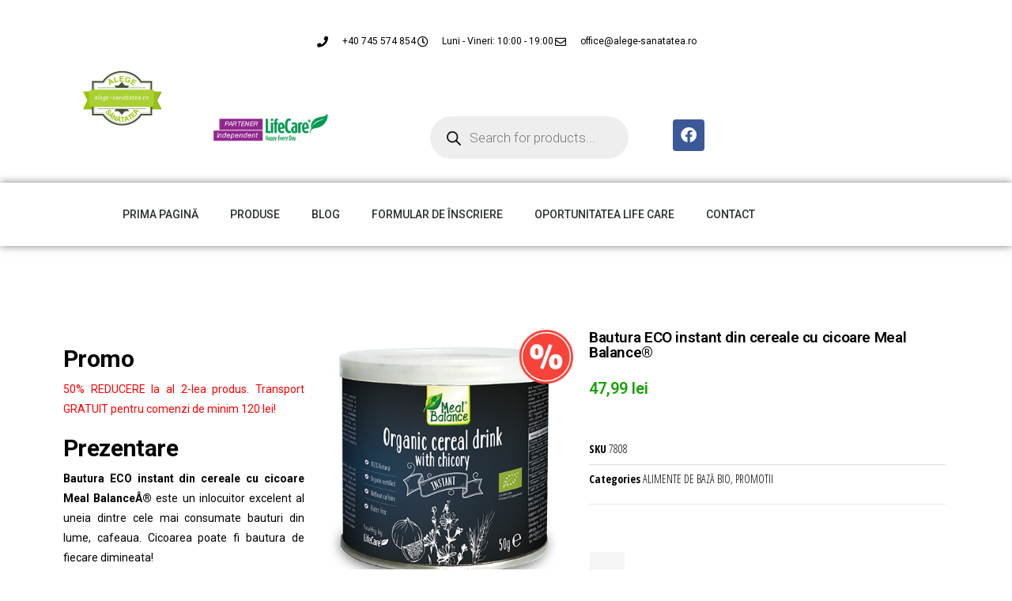

--- FILE ---
content_type: text/html; charset=UTF-8
request_url: https://alege-sanatatea.ro/product/bautura-eco-instant-din-cereale-cu-cicoare-meal-balance/
body_size: 141742
content:
<!DOCTYPE html>
<html lang="ro-RO">
<head>
	<meta charset="UTF-8">
		<meta name='robots' content='index, follow, max-image-preview:large, max-snippet:-1, max-video-preview:-1' />
	<style>img:is([sizes="auto" i], [sizes^="auto," i]) { contain-intrinsic-size: 3000px 1500px }</style>
	
	<!-- This site is optimized with the Yoast SEO plugin v26.1.1 - https://yoast.com/wordpress/plugins/seo/ -->
	<title>Bautura ECO instant din cereale cu cicoare Meal Balance® - Alege Sanatatea</title>
	<link rel="canonical" href="https://alege-sanatatea.ro/product/bautura-eco-instant-din-cereale-cu-cicoare-meal-balance/" />
	<meta property="og:locale" content="ro_RO" />
	<meta property="og:type" content="article" />
	<meta property="og:title" content="Bautura ECO instant din cereale cu cicoare Meal Balance® - Alege Sanatatea" />
	<meta property="og:description" content="Promo   50% REDUCERE la al 2-lea produs. Transport GRATUIT pentru comenzi de minim 120 lei!     Prezentare  Bautura ECO instant din cereale cu cicoare Meal BalanceÂ® este un inlocuitor excelent al uneia dintre cele mai consumate bauturi din lume, cafeaua. Cicoarea poate fi bautura de fiecare dimineata! Datorita proprietatilor sale, cicoarea este considerata un excelent remediu natural. Poate fi consumata atat inainte de masa si astfel previne indigestia si balonarea, cat si pe tot parcursul zilei inviorand mintea si psihicul.    Beneficii si efecte  Beneficiile consumului de cicoare: &gt;&gt; ajuta la slabire si la mentinerea unei greutati optime &gt;&gt; ajuta tranzitul intestinal &gt;&gt; poate reduce cantitatea de colesterol si trigliceride &gt;&gt; reduce tensiunea arteriala &gt;&gt; are proprietati antiinflamatorii, antioxidante si antimicrobiene &gt;&gt; stimuleaza sistemul imunitar  Radacina de cicoare este bogata in inulina, o fibra prebiotica ce ajuta la pierderea in greutate si imbunatateste sanatatea intestinala. Secara elimina toxinele din organism, confera senzatia de satietate si sustine sanatatea gastrointestinala. Orzul ajuta la reducerea colesterolului iar fibrele scad aparitia bolilor cardiovasculare. Maltul este bogat in vitamine si minerale, mentine sanatatea musculara, previne anemia, regleaza tensiunea arteriala si imbunatateste functionarea sistemului nervos.    Mod de utilizare  Puneti intr-o cana 1-2 lingurite de Bautura Eco instant din cereale, adaugati 200 ml de lapte sau apa (fierbinte sau rece) si amestecati usor. Se indulceste dupa gust.    Ingrediente  &gt;35% cicoare, &gt;35% secara, &gt;10% orz si malt, &lt;5% smochine si &lt;5% ghinda. Produsul nu contine gluten. *din agricultura certificata ecologic." />
	<meta property="og:url" content="https://alege-sanatatea.ro/product/bautura-eco-instant-din-cereale-cu-cicoare-meal-balance/" />
	<meta property="og:site_name" content="Alege Sanatatea" />
	<meta property="article:modified_time" content="2025-01-15T16:15:46+00:00" />
	<meta property="og:image" content="https://alege-sanatatea.ro/wp-content/uploads/2020/10/7808-pmo.jpg.png" />
	<meta property="og:image:width" content="417" />
	<meta property="og:image:height" content="445" />
	<meta property="og:image:type" content="image/png" />
	<meta name="twitter:card" content="summary_large_image" />
	<script type="application/ld+json" class="yoast-schema-graph">{"@context":"https://schema.org","@graph":[{"@type":"WebPage","@id":"https://alege-sanatatea.ro/product/bautura-eco-instant-din-cereale-cu-cicoare-meal-balance/","url":"https://alege-sanatatea.ro/product/bautura-eco-instant-din-cereale-cu-cicoare-meal-balance/","name":"Bautura ECO instant din cereale cu cicoare Meal Balance® - Alege Sanatatea","isPartOf":{"@id":"https://alege-sanatatea.ro/#website"},"primaryImageOfPage":{"@id":"https://alege-sanatatea.ro/product/bautura-eco-instant-din-cereale-cu-cicoare-meal-balance/#primaryimage"},"image":{"@id":"https://alege-sanatatea.ro/product/bautura-eco-instant-din-cereale-cu-cicoare-meal-balance/#primaryimage"},"thumbnailUrl":"https://alege-sanatatea.ro/wp-content/uploads/2020/10/7808-pmo.jpg.png","datePublished":"2020-05-13T15:47:27+00:00","dateModified":"2025-01-15T16:15:46+00:00","breadcrumb":{"@id":"https://alege-sanatatea.ro/product/bautura-eco-instant-din-cereale-cu-cicoare-meal-balance/#breadcrumb"},"inLanguage":"ro-RO","potentialAction":[{"@type":"ReadAction","target":["https://alege-sanatatea.ro/product/bautura-eco-instant-din-cereale-cu-cicoare-meal-balance/"]}]},{"@type":"ImageObject","inLanguage":"ro-RO","@id":"https://alege-sanatatea.ro/product/bautura-eco-instant-din-cereale-cu-cicoare-meal-balance/#primaryimage","url":"https://alege-sanatatea.ro/wp-content/uploads/2020/10/7808-pmo.jpg.png","contentUrl":"https://alege-sanatatea.ro/wp-content/uploads/2020/10/7808-pmo.jpg.png","width":417,"height":445,"caption":"Bautura ECO instant din cereale cu cicoare Meal Balance®"},{"@type":"BreadcrumbList","@id":"https://alege-sanatatea.ro/product/bautura-eco-instant-din-cereale-cu-cicoare-meal-balance/#breadcrumb","itemListElement":[{"@type":"ListItem","position":1,"name":"Prima pagină","item":"https://alege-sanatatea.ro/"},{"@type":"ListItem","position":2,"name":"MAGAZIN","item":"https://alege-sanatatea.ro/shop/"},{"@type":"ListItem","position":3,"name":"Bautura ECO instant din cereale cu cicoare Meal Balance®"}]},{"@type":"WebSite","@id":"https://alege-sanatatea.ro/#website","url":"https://alege-sanatatea.ro/","name":"Alege Sanatatea","description":"","publisher":{"@id":"https://alege-sanatatea.ro/#organization"},"potentialAction":[{"@type":"SearchAction","target":{"@type":"EntryPoint","urlTemplate":"https://alege-sanatatea.ro/?s={search_term_string}"},"query-input":{"@type":"PropertyValueSpecification","valueRequired":true,"valueName":"search_term_string"}}],"inLanguage":"ro-RO"},{"@type":"Organization","@id":"https://alege-sanatatea.ro/#organization","name":"Alege Sanatatea","url":"https://alege-sanatatea.ro/","logo":{"@type":"ImageObject","inLanguage":"ro-RO","@id":"https://alege-sanatatea.ro/#/schema/logo/image/","url":"https://alege-sanatatea.ro/wp-content/uploads/2020/10/cropped-Alege-sanatatea-logo-resize-2020.png","contentUrl":"https://alege-sanatatea.ro/wp-content/uploads/2020/10/cropped-Alege-sanatatea-logo-resize-2020.png","width":1279,"height":657,"caption":"Alege Sanatatea"},"image":{"@id":"https://alege-sanatatea.ro/#/schema/logo/image/"}}]}</script>
	<!-- / Yoast SEO plugin. -->


<link rel='dns-prefetch' href='//translate.google.com' />
<link rel='dns-prefetch' href='//fonts.googleapis.com' />
<link href='https://fonts.gstatic.com' crossorigin rel='preconnect' />
<link rel="alternate" type="application/rss+xml" title="Alege Sanatatea &raquo; Flux" href="https://alege-sanatatea.ro/feed/" />
<link rel="alternate" type="application/rss+xml" title="Alege Sanatatea &raquo; Flux comentarii" href="https://alege-sanatatea.ro/comments/feed/" />
<link rel="alternate" type="application/rss+xml" title="Flux comentarii Alege Sanatatea &raquo; Bautura ECO instant din cereale cu cicoare Meal Balance®" href="https://alege-sanatatea.ro/product/bautura-eco-instant-din-cereale-cu-cicoare-meal-balance/feed/" />
<script type="text/javascript">
/* <![CDATA[ */
window._wpemojiSettings = {"baseUrl":"https:\/\/s.w.org\/images\/core\/emoji\/16.0.1\/72x72\/","ext":".png","svgUrl":"https:\/\/s.w.org\/images\/core\/emoji\/16.0.1\/svg\/","svgExt":".svg","source":{"concatemoji":"https:\/\/alege-sanatatea.ro\/wp-includes\/js\/wp-emoji-release.min.js?ver=6.8.3"}};
/*! This file is auto-generated */
!function(s,n){var o,i,e;function c(e){try{var t={supportTests:e,timestamp:(new Date).valueOf()};sessionStorage.setItem(o,JSON.stringify(t))}catch(e){}}function p(e,t,n){e.clearRect(0,0,e.canvas.width,e.canvas.height),e.fillText(t,0,0);var t=new Uint32Array(e.getImageData(0,0,e.canvas.width,e.canvas.height).data),a=(e.clearRect(0,0,e.canvas.width,e.canvas.height),e.fillText(n,0,0),new Uint32Array(e.getImageData(0,0,e.canvas.width,e.canvas.height).data));return t.every(function(e,t){return e===a[t]})}function u(e,t){e.clearRect(0,0,e.canvas.width,e.canvas.height),e.fillText(t,0,0);for(var n=e.getImageData(16,16,1,1),a=0;a<n.data.length;a++)if(0!==n.data[a])return!1;return!0}function f(e,t,n,a){switch(t){case"flag":return n(e,"\ud83c\udff3\ufe0f\u200d\u26a7\ufe0f","\ud83c\udff3\ufe0f\u200b\u26a7\ufe0f")?!1:!n(e,"\ud83c\udde8\ud83c\uddf6","\ud83c\udde8\u200b\ud83c\uddf6")&&!n(e,"\ud83c\udff4\udb40\udc67\udb40\udc62\udb40\udc65\udb40\udc6e\udb40\udc67\udb40\udc7f","\ud83c\udff4\u200b\udb40\udc67\u200b\udb40\udc62\u200b\udb40\udc65\u200b\udb40\udc6e\u200b\udb40\udc67\u200b\udb40\udc7f");case"emoji":return!a(e,"\ud83e\udedf")}return!1}function g(e,t,n,a){var r="undefined"!=typeof WorkerGlobalScope&&self instanceof WorkerGlobalScope?new OffscreenCanvas(300,150):s.createElement("canvas"),o=r.getContext("2d",{willReadFrequently:!0}),i=(o.textBaseline="top",o.font="600 32px Arial",{});return e.forEach(function(e){i[e]=t(o,e,n,a)}),i}function t(e){var t=s.createElement("script");t.src=e,t.defer=!0,s.head.appendChild(t)}"undefined"!=typeof Promise&&(o="wpEmojiSettingsSupports",i=["flag","emoji"],n.supports={everything:!0,everythingExceptFlag:!0},e=new Promise(function(e){s.addEventListener("DOMContentLoaded",e,{once:!0})}),new Promise(function(t){var n=function(){try{var e=JSON.parse(sessionStorage.getItem(o));if("object"==typeof e&&"number"==typeof e.timestamp&&(new Date).valueOf()<e.timestamp+604800&&"object"==typeof e.supportTests)return e.supportTests}catch(e){}return null}();if(!n){if("undefined"!=typeof Worker&&"undefined"!=typeof OffscreenCanvas&&"undefined"!=typeof URL&&URL.createObjectURL&&"undefined"!=typeof Blob)try{var e="postMessage("+g.toString()+"("+[JSON.stringify(i),f.toString(),p.toString(),u.toString()].join(",")+"));",a=new Blob([e],{type:"text/javascript"}),r=new Worker(URL.createObjectURL(a),{name:"wpTestEmojiSupports"});return void(r.onmessage=function(e){c(n=e.data),r.terminate(),t(n)})}catch(e){}c(n=g(i,f,p,u))}t(n)}).then(function(e){for(var t in e)n.supports[t]=e[t],n.supports.everything=n.supports.everything&&n.supports[t],"flag"!==t&&(n.supports.everythingExceptFlag=n.supports.everythingExceptFlag&&n.supports[t]);n.supports.everythingExceptFlag=n.supports.everythingExceptFlag&&!n.supports.flag,n.DOMReady=!1,n.readyCallback=function(){n.DOMReady=!0}}).then(function(){return e}).then(function(){var e;n.supports.everything||(n.readyCallback(),(e=n.source||{}).concatemoji?t(e.concatemoji):e.wpemoji&&e.twemoji&&(t(e.twemoji),t(e.wpemoji)))}))}((window,document),window._wpemojiSettings);
/* ]]> */
</script>
<style id='wp-emoji-styles-inline-css' type='text/css'>

	img.wp-smiley, img.emoji {
		display: inline !important;
		border: none !important;
		box-shadow: none !important;
		height: 1em !important;
		width: 1em !important;
		margin: 0 0.07em !important;
		vertical-align: -0.1em !important;
		background: none !important;
		padding: 0 !important;
	}
</style>
<link rel='stylesheet' id='wp-block-library-css' href='https://alege-sanatatea.ro/wp-includes/css/dist/block-library/style.min.css?ver=6.8.3' type='text/css' media='all' />
<style id='classic-theme-styles-inline-css' type='text/css'>
/*! This file is auto-generated */
.wp-block-button__link{color:#fff;background-color:#32373c;border-radius:9999px;box-shadow:none;text-decoration:none;padding:calc(.667em + 2px) calc(1.333em + 2px);font-size:1.125em}.wp-block-file__button{background:#32373c;color:#fff;text-decoration:none}
</style>
<style id='pdfemb-pdf-embedder-viewer-style-inline-css' type='text/css'>
.wp-block-pdfemb-pdf-embedder-viewer{max-width:none}

</style>
<style id='global-styles-inline-css' type='text/css'>
:root{--wp--preset--aspect-ratio--square: 1;--wp--preset--aspect-ratio--4-3: 4/3;--wp--preset--aspect-ratio--3-4: 3/4;--wp--preset--aspect-ratio--3-2: 3/2;--wp--preset--aspect-ratio--2-3: 2/3;--wp--preset--aspect-ratio--16-9: 16/9;--wp--preset--aspect-ratio--9-16: 9/16;--wp--preset--color--black: #000000;--wp--preset--color--cyan-bluish-gray: #abb8c3;--wp--preset--color--white: #ffffff;--wp--preset--color--pale-pink: #f78da7;--wp--preset--color--vivid-red: #cf2e2e;--wp--preset--color--luminous-vivid-orange: #ff6900;--wp--preset--color--luminous-vivid-amber: #fcb900;--wp--preset--color--light-green-cyan: #7bdcb5;--wp--preset--color--vivid-green-cyan: #00d084;--wp--preset--color--pale-cyan-blue: #8ed1fc;--wp--preset--color--vivid-cyan-blue: #0693e3;--wp--preset--color--vivid-purple: #9b51e0;--wp--preset--gradient--vivid-cyan-blue-to-vivid-purple: linear-gradient(135deg,rgba(6,147,227,1) 0%,rgb(155,81,224) 100%);--wp--preset--gradient--light-green-cyan-to-vivid-green-cyan: linear-gradient(135deg,rgb(122,220,180) 0%,rgb(0,208,130) 100%);--wp--preset--gradient--luminous-vivid-amber-to-luminous-vivid-orange: linear-gradient(135deg,rgba(252,185,0,1) 0%,rgba(255,105,0,1) 100%);--wp--preset--gradient--luminous-vivid-orange-to-vivid-red: linear-gradient(135deg,rgba(255,105,0,1) 0%,rgb(207,46,46) 100%);--wp--preset--gradient--very-light-gray-to-cyan-bluish-gray: linear-gradient(135deg,rgb(238,238,238) 0%,rgb(169,184,195) 100%);--wp--preset--gradient--cool-to-warm-spectrum: linear-gradient(135deg,rgb(74,234,220) 0%,rgb(151,120,209) 20%,rgb(207,42,186) 40%,rgb(238,44,130) 60%,rgb(251,105,98) 80%,rgb(254,248,76) 100%);--wp--preset--gradient--blush-light-purple: linear-gradient(135deg,rgb(255,206,236) 0%,rgb(152,150,240) 100%);--wp--preset--gradient--blush-bordeaux: linear-gradient(135deg,rgb(254,205,165) 0%,rgb(254,45,45) 50%,rgb(107,0,62) 100%);--wp--preset--gradient--luminous-dusk: linear-gradient(135deg,rgb(255,203,112) 0%,rgb(199,81,192) 50%,rgb(65,88,208) 100%);--wp--preset--gradient--pale-ocean: linear-gradient(135deg,rgb(255,245,203) 0%,rgb(182,227,212) 50%,rgb(51,167,181) 100%);--wp--preset--gradient--electric-grass: linear-gradient(135deg,rgb(202,248,128) 0%,rgb(113,206,126) 100%);--wp--preset--gradient--midnight: linear-gradient(135deg,rgb(2,3,129) 0%,rgb(40,116,252) 100%);--wp--preset--font-size--small: 13px;--wp--preset--font-size--medium: 20px;--wp--preset--font-size--large: 36px;--wp--preset--font-size--x-large: 42px;--wp--preset--spacing--20: 0.44rem;--wp--preset--spacing--30: 0.67rem;--wp--preset--spacing--40: 1rem;--wp--preset--spacing--50: 1.5rem;--wp--preset--spacing--60: 2.25rem;--wp--preset--spacing--70: 3.38rem;--wp--preset--spacing--80: 5.06rem;--wp--preset--shadow--natural: 6px 6px 9px rgba(0, 0, 0, 0.2);--wp--preset--shadow--deep: 12px 12px 50px rgba(0, 0, 0, 0.4);--wp--preset--shadow--sharp: 6px 6px 0px rgba(0, 0, 0, 0.2);--wp--preset--shadow--outlined: 6px 6px 0px -3px rgba(255, 255, 255, 1), 6px 6px rgba(0, 0, 0, 1);--wp--preset--shadow--crisp: 6px 6px 0px rgba(0, 0, 0, 1);}:where(.is-layout-flex){gap: 0.5em;}:where(.is-layout-grid){gap: 0.5em;}body .is-layout-flex{display: flex;}.is-layout-flex{flex-wrap: wrap;align-items: center;}.is-layout-flex > :is(*, div){margin: 0;}body .is-layout-grid{display: grid;}.is-layout-grid > :is(*, div){margin: 0;}:where(.wp-block-columns.is-layout-flex){gap: 2em;}:where(.wp-block-columns.is-layout-grid){gap: 2em;}:where(.wp-block-post-template.is-layout-flex){gap: 1.25em;}:where(.wp-block-post-template.is-layout-grid){gap: 1.25em;}.has-black-color{color: var(--wp--preset--color--black) !important;}.has-cyan-bluish-gray-color{color: var(--wp--preset--color--cyan-bluish-gray) !important;}.has-white-color{color: var(--wp--preset--color--white) !important;}.has-pale-pink-color{color: var(--wp--preset--color--pale-pink) !important;}.has-vivid-red-color{color: var(--wp--preset--color--vivid-red) !important;}.has-luminous-vivid-orange-color{color: var(--wp--preset--color--luminous-vivid-orange) !important;}.has-luminous-vivid-amber-color{color: var(--wp--preset--color--luminous-vivid-amber) !important;}.has-light-green-cyan-color{color: var(--wp--preset--color--light-green-cyan) !important;}.has-vivid-green-cyan-color{color: var(--wp--preset--color--vivid-green-cyan) !important;}.has-pale-cyan-blue-color{color: var(--wp--preset--color--pale-cyan-blue) !important;}.has-vivid-cyan-blue-color{color: var(--wp--preset--color--vivid-cyan-blue) !important;}.has-vivid-purple-color{color: var(--wp--preset--color--vivid-purple) !important;}.has-black-background-color{background-color: var(--wp--preset--color--black) !important;}.has-cyan-bluish-gray-background-color{background-color: var(--wp--preset--color--cyan-bluish-gray) !important;}.has-white-background-color{background-color: var(--wp--preset--color--white) !important;}.has-pale-pink-background-color{background-color: var(--wp--preset--color--pale-pink) !important;}.has-vivid-red-background-color{background-color: var(--wp--preset--color--vivid-red) !important;}.has-luminous-vivid-orange-background-color{background-color: var(--wp--preset--color--luminous-vivid-orange) !important;}.has-luminous-vivid-amber-background-color{background-color: var(--wp--preset--color--luminous-vivid-amber) !important;}.has-light-green-cyan-background-color{background-color: var(--wp--preset--color--light-green-cyan) !important;}.has-vivid-green-cyan-background-color{background-color: var(--wp--preset--color--vivid-green-cyan) !important;}.has-pale-cyan-blue-background-color{background-color: var(--wp--preset--color--pale-cyan-blue) !important;}.has-vivid-cyan-blue-background-color{background-color: var(--wp--preset--color--vivid-cyan-blue) !important;}.has-vivid-purple-background-color{background-color: var(--wp--preset--color--vivid-purple) !important;}.has-black-border-color{border-color: var(--wp--preset--color--black) !important;}.has-cyan-bluish-gray-border-color{border-color: var(--wp--preset--color--cyan-bluish-gray) !important;}.has-white-border-color{border-color: var(--wp--preset--color--white) !important;}.has-pale-pink-border-color{border-color: var(--wp--preset--color--pale-pink) !important;}.has-vivid-red-border-color{border-color: var(--wp--preset--color--vivid-red) !important;}.has-luminous-vivid-orange-border-color{border-color: var(--wp--preset--color--luminous-vivid-orange) !important;}.has-luminous-vivid-amber-border-color{border-color: var(--wp--preset--color--luminous-vivid-amber) !important;}.has-light-green-cyan-border-color{border-color: var(--wp--preset--color--light-green-cyan) !important;}.has-vivid-green-cyan-border-color{border-color: var(--wp--preset--color--vivid-green-cyan) !important;}.has-pale-cyan-blue-border-color{border-color: var(--wp--preset--color--pale-cyan-blue) !important;}.has-vivid-cyan-blue-border-color{border-color: var(--wp--preset--color--vivid-cyan-blue) !important;}.has-vivid-purple-border-color{border-color: var(--wp--preset--color--vivid-purple) !important;}.has-vivid-cyan-blue-to-vivid-purple-gradient-background{background: var(--wp--preset--gradient--vivid-cyan-blue-to-vivid-purple) !important;}.has-light-green-cyan-to-vivid-green-cyan-gradient-background{background: var(--wp--preset--gradient--light-green-cyan-to-vivid-green-cyan) !important;}.has-luminous-vivid-amber-to-luminous-vivid-orange-gradient-background{background: var(--wp--preset--gradient--luminous-vivid-amber-to-luminous-vivid-orange) !important;}.has-luminous-vivid-orange-to-vivid-red-gradient-background{background: var(--wp--preset--gradient--luminous-vivid-orange-to-vivid-red) !important;}.has-very-light-gray-to-cyan-bluish-gray-gradient-background{background: var(--wp--preset--gradient--very-light-gray-to-cyan-bluish-gray) !important;}.has-cool-to-warm-spectrum-gradient-background{background: var(--wp--preset--gradient--cool-to-warm-spectrum) !important;}.has-blush-light-purple-gradient-background{background: var(--wp--preset--gradient--blush-light-purple) !important;}.has-blush-bordeaux-gradient-background{background: var(--wp--preset--gradient--blush-bordeaux) !important;}.has-luminous-dusk-gradient-background{background: var(--wp--preset--gradient--luminous-dusk) !important;}.has-pale-ocean-gradient-background{background: var(--wp--preset--gradient--pale-ocean) !important;}.has-electric-grass-gradient-background{background: var(--wp--preset--gradient--electric-grass) !important;}.has-midnight-gradient-background{background: var(--wp--preset--gradient--midnight) !important;}.has-small-font-size{font-size: var(--wp--preset--font-size--small) !important;}.has-medium-font-size{font-size: var(--wp--preset--font-size--medium) !important;}.has-large-font-size{font-size: var(--wp--preset--font-size--large) !important;}.has-x-large-font-size{font-size: var(--wp--preset--font-size--x-large) !important;}
:where(.wp-block-post-template.is-layout-flex){gap: 1.25em;}:where(.wp-block-post-template.is-layout-grid){gap: 1.25em;}
:where(.wp-block-columns.is-layout-flex){gap: 2em;}:where(.wp-block-columns.is-layout-grid){gap: 2em;}
:root :where(.wp-block-pullquote){font-size: 1.5em;line-height: 1.6;}
</style>
<link rel='stylesheet' id='wapf-frontend-css-css' href='https://alege-sanatatea.ro/wp-content/plugins/advanced-product-fields-for-woocommerce/assets/css/frontend.min.css?ver=1.6.17' type='text/css' media='all' />
<link rel='stylesheet' id='contact-form-7-css' href='https://alege-sanatatea.ro/wp-content/plugins/contact-form-7/includes/css/styles.css?ver=6.1.2' type='text/css' media='all' />
<style id='contact-form-7-inline-css' type='text/css'>
.wpcf7 .wpcf7-recaptcha iframe {margin-bottom: 0;}.wpcf7 .wpcf7-recaptcha[data-align="center"] > div {margin: 0 auto;}.wpcf7 .wpcf7-recaptcha[data-align="right"] > div {margin: 0 0 0 auto;}
</style>
<link rel='stylesheet' id='envo-storefront-pro-css' href='https://alege-sanatatea.ro/wp-content/plugins/envo-storefront-pro/css/style.css?ver=1.6.2' type='text/css' media='all' />
<link rel='stylesheet' id='google-language-translator-css' href='https://alege-sanatatea.ro/wp-content/plugins/google-language-translator/css/style.css?ver=6.0.20' type='text/css' media='' />
<link rel='stylesheet' id='woocommerce-layout-css' href='https://alege-sanatatea.ro/wp-content/plugins/woocommerce/assets/css/woocommerce-layout.css?ver=10.2.2' type='text/css' media='all' />
<link rel='stylesheet' id='woocommerce-smallscreen-css' href='https://alege-sanatatea.ro/wp-content/plugins/woocommerce/assets/css/woocommerce-smallscreen.css?ver=10.2.2' type='text/css' media='only screen and (max-width: 768px)' />
<link rel='stylesheet' id='woocommerce-general-css' href='https://alege-sanatatea.ro/wp-content/plugins/woocommerce/assets/css/woocommerce.css?ver=10.2.2' type='text/css' media='all' />
<style id='woocommerce-inline-inline-css' type='text/css'>
.woocommerce form .form-row .required { visibility: visible; }
@media only screen and (min-width: 769px) {.woocommerce #content div.product div.summary, .woocommerce div.product div.summary, .woocommerce-page #content div.product div.summary, .woocommerce-page div.product div.summary{width: 54%; padding-left: 4%;}}
</style>
<link rel='stylesheet' id='nsc_bar_nice-cookie-consent-css' href='https://alege-sanatatea.ro/wp-content/plugins/beautiful-and-responsive-cookie-consent/public/cookieNSCconsent.min.css?ver=4.9.1' type='text/css' media='all' />
<link rel='stylesheet' id='brands-styles-css' href='https://alege-sanatatea.ro/wp-content/plugins/woocommerce/assets/css/brands.css?ver=10.2.2' type='text/css' media='all' />
<link rel='stylesheet' id='dgwt-wcas-style-css' href='https://alege-sanatatea.ro/wp-content/plugins/ajax-search-for-woocommerce/assets/css/style.min.css?ver=1.31.0' type='text/css' media='all' />
<link rel='stylesheet' id='envo-storefront-fonts-css' href='https://fonts.googleapis.com/css?family=Open+Sans+Condensed%3A300%2C500%2C700&#038;subset=cyrillic%2Ccyrillic-ext%2Cgreek%2Cgreek-ext%2Clatin-ext%2Cvietnamese' type='text/css' media='all' />
<link rel='stylesheet' id='bootstrap-css' href='https://alege-sanatatea.ro/wp-content/themes/envo-storefront/css/bootstrap.css?ver=3.3.7' type='text/css' media='all' />
<link rel='stylesheet' id='mmenu-light-css' href='https://alege-sanatatea.ro/wp-content/themes/envo-storefront/css/mmenu-light.min.css?ver=1.0.7' type='text/css' media='all' />
<link rel='stylesheet' id='envo-storefront-stylesheet-css' href='https://alege-sanatatea.ro/wp-content/themes/envo-storefront/style.css?ver=1.0.7' type='text/css' media='all' />
<link rel='stylesheet' id='font-awesome-css' href='https://alege-sanatatea.ro/wp-content/plugins/elementor/assets/lib/font-awesome/css/font-awesome.min.css?ver=4.7.0' type='text/css' media='all' />
<link rel='stylesheet' id='elementor-frontend-css' href='https://alege-sanatatea.ro/wp-content/plugins/elementor/assets/css/frontend.min.css?ver=3.32.4' type='text/css' media='all' />
<link rel='stylesheet' id='widget-social-icons-css' href='https://alege-sanatatea.ro/wp-content/plugins/elementor/assets/css/widget-social-icons.min.css?ver=3.32.4' type='text/css' media='all' />
<link rel='stylesheet' id='e-apple-webkit-css' href='https://alege-sanatatea.ro/wp-content/plugins/elementor/assets/css/conditionals/apple-webkit.min.css?ver=3.32.4' type='text/css' media='all' />
<link rel='stylesheet' id='widget-icon-list-css' href='https://alege-sanatatea.ro/wp-content/plugins/elementor/assets/css/widget-icon-list.min.css?ver=3.32.4' type='text/css' media='all' />
<link rel='stylesheet' id='widget-spacer-css' href='https://alege-sanatatea.ro/wp-content/plugins/elementor/assets/css/widget-spacer.min.css?ver=3.32.4' type='text/css' media='all' />
<link rel='stylesheet' id='widget-image-css' href='https://alege-sanatatea.ro/wp-content/plugins/elementor/assets/css/widget-image.min.css?ver=3.32.4' type='text/css' media='all' />
<link rel='stylesheet' id='widget-woocommerce-menu-cart-css' href='https://alege-sanatatea.ro/wp-content/plugins/elementor-pro/assets/css/widget-woocommerce-menu-cart.min.css?ver=3.32.2' type='text/css' media='all' />
<link rel='stylesheet' id='widget-nav-menu-css' href='https://alege-sanatatea.ro/wp-content/plugins/elementor-pro/assets/css/widget-nav-menu.min.css?ver=3.32.2' type='text/css' media='all' />
<link rel='stylesheet' id='widget-woocommerce-product-images-css' href='https://alege-sanatatea.ro/wp-content/plugins/elementor-pro/assets/css/widget-woocommerce-product-images.min.css?ver=3.32.2' type='text/css' media='all' />
<link rel='stylesheet' id='widget-heading-css' href='https://alege-sanatatea.ro/wp-content/plugins/elementor/assets/css/widget-heading.min.css?ver=3.32.4' type='text/css' media='all' />
<link rel='stylesheet' id='widget-woocommerce-product-price-css' href='https://alege-sanatatea.ro/wp-content/plugins/elementor-pro/assets/css/widget-woocommerce-product-price.min.css?ver=3.32.2' type='text/css' media='all' />
<link rel='stylesheet' id='widget-woocommerce-product-meta-css' href='https://alege-sanatatea.ro/wp-content/plugins/elementor-pro/assets/css/widget-woocommerce-product-meta.min.css?ver=3.32.2' type='text/css' media='all' />
<link rel='stylesheet' id='widget-woocommerce-product-add-to-cart-css' href='https://alege-sanatatea.ro/wp-content/plugins/elementor-pro/assets/css/widget-woocommerce-product-add-to-cart.min.css?ver=3.32.2' type='text/css' media='all' />
<link rel='stylesheet' id='widget-woocommerce-products-css' href='https://alege-sanatatea.ro/wp-content/plugins/elementor-pro/assets/css/widget-woocommerce-products.min.css?ver=3.32.2' type='text/css' media='all' />
<link rel='stylesheet' id='widget-form-css' href='https://alege-sanatatea.ro/wp-content/plugins/elementor-pro/assets/css/widget-form.min.css?ver=3.32.2' type='text/css' media='all' />
<link rel='stylesheet' id='elementor-icons-css' href='https://alege-sanatatea.ro/wp-content/plugins/elementor/assets/lib/eicons/css/elementor-icons.min.css?ver=5.44.0' type='text/css' media='all' />
<link rel='stylesheet' id='elementor-post-46-css' href='https://alege-sanatatea.ro/wp-content/uploads/elementor/css/post-46.css?ver=1763602130' type='text/css' media='all' />
<link rel='stylesheet' id='elementor-post-4282-css' href='https://alege-sanatatea.ro/wp-content/uploads/elementor/css/post-4282.css?ver=1763602130' type='text/css' media='all' />
<link rel='stylesheet' id='elementor-gf-roboto-css' href='https://fonts.googleapis.com/css?family=Roboto:100,100italic,200,200italic,300,300italic,400,400italic,500,500italic,600,600italic,700,700italic,800,800italic,900,900italic&#038;display=auto&#038;subset=latin-ext' type='text/css' media='all' />
<link rel='stylesheet' id='elementor-gf-robotoslab-css' href='https://fonts.googleapis.com/css?family=Roboto+Slab:100,100italic,200,200italic,300,300italic,400,400italic,500,500italic,600,600italic,700,700italic,800,800italic,900,900italic&#038;display=auto&#038;subset=latin-ext' type='text/css' media='all' />
<link rel='stylesheet' id='elementor-icons-shared-0-css' href='https://alege-sanatatea.ro/wp-content/plugins/elementor/assets/lib/font-awesome/css/fontawesome.min.css?ver=5.15.3' type='text/css' media='all' />
<link rel='stylesheet' id='elementor-icons-fa-brands-css' href='https://alege-sanatatea.ro/wp-content/plugins/elementor/assets/lib/font-awesome/css/brands.min.css?ver=5.15.3' type='text/css' media='all' />
<link rel='stylesheet' id='elementor-icons-fa-solid-css' href='https://alege-sanatatea.ro/wp-content/plugins/elementor/assets/lib/font-awesome/css/solid.min.css?ver=5.15.3' type='text/css' media='all' />
<link rel='stylesheet' id='elementor-icons-fa-regular-css' href='https://alege-sanatatea.ro/wp-content/plugins/elementor/assets/lib/font-awesome/css/regular.min.css?ver=5.15.3' type='text/css' media='all' />
<script type="text/javascript" src="https://alege-sanatatea.ro/wp-includes/js/jquery/jquery.min.js?ver=3.7.1" id="jquery-core-js"></script>
<script type="text/javascript" src="https://alege-sanatatea.ro/wp-includes/js/jquery/jquery-migrate.min.js?ver=3.4.1" id="jquery-migrate-js"></script>
<script type="text/javascript" id="wc-single-product-js-extra">
/* <![CDATA[ */
var wc_single_product_params = {"i18n_required_rating_text":"Te rog selecteaz\u0103 o evaluare","i18n_rating_options":["Una din 5 stele","2 din 5 stele","3 din 5 stele","4 din 5 stele","5 din 5 stele"],"i18n_product_gallery_trigger_text":"Vezi galeria cu imagini pe ecran \u00eentreg","review_rating_required":"yes","flexslider":{"rtl":false,"animation":"slide","smoothHeight":true,"directionNav":false,"controlNav":"thumbnails","slideshow":false,"animationSpeed":500,"animationLoop":false,"allowOneSlide":false},"zoom_enabled":"","zoom_options":[],"photoswipe_enabled":"","photoswipe_options":{"shareEl":false,"closeOnScroll":false,"history":false,"hideAnimationDuration":0,"showAnimationDuration":0},"flexslider_enabled":""};
/* ]]> */
</script>
<script type="text/javascript" src="https://alege-sanatatea.ro/wp-content/plugins/woocommerce/assets/js/frontend/single-product.min.js?ver=10.2.2" id="wc-single-product-js" defer="defer" data-wp-strategy="defer"></script>
<script type="text/javascript" src="https://alege-sanatatea.ro/wp-content/plugins/woocommerce/assets/js/jquery-blockui/jquery.blockUI.min.js?ver=2.7.0-wc.10.2.2" id="jquery-blockui-js" defer="defer" data-wp-strategy="defer"></script>
<script type="text/javascript" src="https://alege-sanatatea.ro/wp-content/plugins/woocommerce/assets/js/js-cookie/js.cookie.min.js?ver=2.1.4-wc.10.2.2" id="js-cookie-js" defer="defer" data-wp-strategy="defer"></script>
<script type="text/javascript" id="woocommerce-js-extra">
/* <![CDATA[ */
var woocommerce_params = {"ajax_url":"\/wp-admin\/admin-ajax.php","wc_ajax_url":"\/?wc-ajax=%%endpoint%%","i18n_password_show":"Arat\u0103 parola","i18n_password_hide":"Ascunde parola"};
/* ]]> */
</script>
<script type="text/javascript" src="https://alege-sanatatea.ro/wp-content/plugins/woocommerce/assets/js/frontend/woocommerce.min.js?ver=10.2.2" id="woocommerce-js" defer="defer" data-wp-strategy="defer"></script>
<script type="text/javascript" id="wc-cart-fragments-js-extra">
/* <![CDATA[ */
var wc_cart_fragments_params = {"ajax_url":"\/wp-admin\/admin-ajax.php","wc_ajax_url":"\/?wc-ajax=%%endpoint%%","cart_hash_key":"wc_cart_hash_7026841ece428f69fe298b0fde5cf119","fragment_name":"wc_fragments_7026841ece428f69fe298b0fde5cf119","request_timeout":"5000"};
/* ]]> */
</script>
<script type="text/javascript" src="https://alege-sanatatea.ro/wp-content/plugins/woocommerce/assets/js/frontend/cart-fragments.min.js?ver=10.2.2" id="wc-cart-fragments-js" defer="defer" data-wp-strategy="defer"></script>
<link rel="https://api.w.org/" href="https://alege-sanatatea.ro/wp-json/" /><link rel="alternate" title="JSON" type="application/json" href="https://alege-sanatatea.ro/wp-json/wp/v2/product/3216" /><link rel="EditURI" type="application/rsd+xml" title="RSD" href="https://alege-sanatatea.ro/xmlrpc.php?rsd" />
<meta name="generator" content="WordPress 6.8.3" />
<meta name="generator" content="WooCommerce 10.2.2" />
<link rel='shortlink' href='https://alege-sanatatea.ro/?p=3216' />
<link rel="alternate" title="oEmbed (JSON)" type="application/json+oembed" href="https://alege-sanatatea.ro/wp-json/oembed/1.0/embed?url=https%3A%2F%2Falege-sanatatea.ro%2Fproduct%2Fbautura-eco-instant-din-cereale-cu-cicoare-meal-balance%2F" />
<link rel="alternate" title="oEmbed (XML)" type="text/xml+oembed" href="https://alege-sanatatea.ro/wp-json/oembed/1.0/embed?url=https%3A%2F%2Falege-sanatatea.ro%2Fproduct%2Fbautura-eco-instant-din-cereale-cu-cicoare-meal-balance%2F&#038;format=xml" />
<style>p.hello{font-size:12px;color:darkgray;}#google_language_translator,#flags{text-align:left;}#google_language_translator{clear:both;}#flags{width:165px;}#flags a{display:inline-block;margin-right:2px;}#google_language_translator a{display:none!important;}div.skiptranslate.goog-te-gadget{display:inline!important;}.goog-te-gadget{color:transparent!important;}.goog-te-gadget{font-size:0px!important;}.goog-branding{display:none;}.goog-tooltip{display: none!important;}.goog-tooltip:hover{display: none!important;}.goog-text-highlight{background-color:transparent!important;border:none!important;box-shadow:none!important;}#google_language_translator select.goog-te-combo{color:#32373c;}div.skiptranslate{display:none!important;}body{top:0px!important;}#goog-gt-{display:none!important;}font font{background-color:transparent!important;box-shadow:none!important;position:initial!important;}#glt-translate-trigger{left:20px;right:auto;}#glt-translate-trigger > span{color:#ffffff;}#glt-translate-trigger{background:#f89406;}.goog-te-gadget .goog-te-combo{width:100%;}</style>		<style>
			.dgwt-wcas-ico-magnifier,.dgwt-wcas-ico-magnifier-handler{max-width:20px}.dgwt-wcas-search-wrapp{max-width:600px}		</style>
			<noscript><style>.woocommerce-product-gallery{ opacity: 1 !important; }</style></noscript>
	<meta name="generator" content="Elementor 3.32.4; features: additional_custom_breakpoints; settings: css_print_method-external, google_font-enabled, font_display-auto">
			<style>
				.e-con.e-parent:nth-of-type(n+4):not(.e-lazyloaded):not(.e-no-lazyload),
				.e-con.e-parent:nth-of-type(n+4):not(.e-lazyloaded):not(.e-no-lazyload) * {
					background-image: none !important;
				}
				@media screen and (max-height: 1024px) {
					.e-con.e-parent:nth-of-type(n+3):not(.e-lazyloaded):not(.e-no-lazyload),
					.e-con.e-parent:nth-of-type(n+3):not(.e-lazyloaded):not(.e-no-lazyload) * {
						background-image: none !important;
					}
				}
				@media screen and (max-height: 640px) {
					.e-con.e-parent:nth-of-type(n+2):not(.e-lazyloaded):not(.e-no-lazyload),
					.e-con.e-parent:nth-of-type(n+2):not(.e-lazyloaded):not(.e-no-lazyload) * {
						background-image: none !important;
					}
				}
			</style>
			            <style type="text/css" id="envo-storefront-header-css">
            	
                                .site-title,
                    .site-description {
                        position: absolute;
                        clip: rect(1px, 1px, 1px, 1px);
                    }
            	
            </style>
            <link rel="icon" href="https://alege-sanatatea.ro/wp-content/uploads/2020/10/cropped-Favicon-2-32x32.png" sizes="32x32" />
<link rel="icon" href="https://alege-sanatatea.ro/wp-content/uploads/2020/10/cropped-Favicon-2-192x192.png" sizes="192x192" />
<link rel="apple-touch-icon" href="https://alege-sanatatea.ro/wp-content/uploads/2020/10/cropped-Favicon-2-180x180.png" />
<meta name="msapplication-TileImage" content="https://alege-sanatatea.ro/wp-content/uploads/2020/10/cropped-Favicon-2-270x270.png" />
		<style type="text/css" id="wp-custom-css">
			



		</style>
		<style id="kirki-inline-styles">.top-bar-section{font-size:12px;letter-spacing:0px;text-transform:none;background-color:#000000;padding-top:0px;padding-right:0px;padding-bottom:0px;padding-left:0px;}.site-header{padding-bottom:13px;padding-top:13px;}.site-branding-logo img{padding-top:0px;padding-right:0px;padding-bottom:0px;padding-left:100px;}.site-branding-text{padding-top:0px;padding-right:0px;padding-bottom:0px;padding-left:0px;}.site-branding-text h1.site-title a:hover, .site-branding-text .site-title a:hover, .site-branding-text h1.site-title, .site-branding-text .site-title, .site-branding-text h1.site-title a, .site-branding-text .site-title a{letter-spacing:0px;text-transform:none;}p.site-description{letter-spacing:0px;text-transform:none;}.site-heading-sidebar{letter-spacing:0px;text-transform:none;}#site-navigation, #site-navigation .navbar-nav > li > a, #site-navigation .dropdown-menu > li > a{font-family:Arsenal;font-size:14px;font-weight:400;letter-spacing:1px;text-transform:uppercase;color:#000000;}.open-panel span{background-color:#000000;}.navbar-default .navbar-brand.brand-absolute, a.cart-contents i, .header-my-account a{color:#000000;}#site-navigation, #site-navigation .dropdown-menu, #site-navigation.shrink, .header-cart-block .header-cart-inner ul.site-header-cart, .center-cart-middle{background-color:#ffffff;}#site-navigation .navbar-nav > .open > a:hover, #site-navigation .navbar-nav > li > a:hover, #site-navigation .dropdown-menu > li > a:hover{color:#0c872a;}#site-navigation .navbar-nav > li > a:hover, #site-navigation .dropdown-menu > li > a:hover, #site-navigation .nav .open > a, #site-navigation .nav .open > a:hover, #site-navigation .nav .open > a:focus{background-color:rgba(223,240,223,0.8);}#site-navigation .navbar-nav > li.active > a, #site-navigation .dropdown-menu > .active.current-menu-item > a, .dropdown-menu > .active > a, .home-icon.front_page_on i, .navbar-default .navbar-nav > .open > a{color:#000000;}.nav > li.active > a:after, .current-page-parent:after{background-color:#000000;}#site-navigation .navbar-nav > li.active > a, #site-navigation .dropdown-menu > .active.current-menu-item > a, .dropdown-menu > .active > a, li.home-icon.front_page_on, li.home-icon.front_page_on:before{background-color:rgba(12,135,42,0.1);}#site-navigation{border-color:#000000;}.footer-credits{background-color:#545b56;}.footer-credits, .footer-credits-text{color:#ffffff;}.footer-credits-text{padding-top:0px;padding-right:0px;padding-bottom:0px;padding-left:0px;}#content-footer-section .widget{font-size:15px;letter-spacing:0px;text-transform:none;}#content-footer-section .widget-title h3{font-size:15px;letter-spacing:0px;line-height:1.6;color:#38ad24;}#content-footer-section .widget-title:after{background-color:#38ad24;}#content-footer-section .widget:hover .widget-title h3{border-color:#38ad24;}#content-footer-section, #content-footer-section .widget-title h3{background-color:rgba(248,247,246,0);}#content-footer-section{padding-top:15px;padding-right:15px;padding-bottom:15px;padding-left:15px;}body, nav.navigation.post-navigation a, .nav-subtitle{font-size:15px;letter-spacing:0px;line-height:1.6;color:#000000;}.comments-meta a, .the-product-share ul li a .product-share-text{color:#000000;}.main-container, #sidebar .widget-title h3, .container-fluid.archive-page-header, #product-nav > a{background-color:rgba(255,255,255,0.25);}a, .author-meta a, .tags-links a, .cat-links a, nav.navigation.pagination .nav-links a, .comments-meta a{color:#000000;}.widget-title:before, nav.navigation.pagination .current:before{background-color:#000000;}nav.navigation.pagination .current:before{border-color:#000000;}.read-more-button a, #searchsubmit, .btn-default, input[type="submit"], input#submit, input#submit:hover, button, a.comment-reply-link, .btn-default:hover, input[type="submit"]:hover, button:hover, a.comment-reply-link:hover{color:#000000;background-color:#d6d6d6;border-color:#ffffff;}.single-head .posted-date{display:inline-block;}.single-head .comments-meta{display:none;}.single-head .author-meta{display:inline-block;}.entry-footer .cat-links{display:none;}.entry-footer .tags-links{display:none;}nav.navigation.post-navigation{display:inline-block;}h1.single-title{letter-spacing:0px;text-transform:none;color:#0c872a;}.single article .post, .page article .page, .single article .posted-date, .single .cat-links span, .single .tags-links span, .nav-subtitle{letter-spacing:0px;text-transform:none;color:#0c872a;}.single span.comments-meta i{color:#0c872a;}.news-item .posted-date{display:none;}.news-item .comments-meta{display:none;}.news-item .author-meta{display:none;}.news-item.has-thumbnail .news-thumb img{-webkit-border-radius:12px;-moz-border-radius:12px;border-radius:12px;-webkit-box-shadow:0px 5px 7px 0px rgba(0,0,0,0.2);-moz-box-shadow:0px 5px 7px 0px rgba(0,0,0,0.2);box-shadow:0px 5px 7px 0px rgba(0,0,0,0.2);}.news-item h2 a{letter-spacing:0px;text-transform:none;color:#0c872a;}.news-text-wrap .author-meta, .news-text-wrap .posted-date, .news-text-wrap .post-excerpt{letter-spacing:0px;text-transform:none;}.blog .page-area .col-md-9, .archive .page-area .col-md-9, article.col-md-9{float:left;}#sidebar .widget-title h3{font-size:15px;letter-spacing:0px;line-height:1.6;color:#000000;}#sidebar .widget-title:after{background-color:#000000;}#sidebar .widget:hover .widget-title h3{border-color:#000000;}#sidebar .widget{font-size:15px;letter-spacing:0px;line-height:1.6;color:#000000;}#return-to-top{right:20px;bottom:20px;}.rtl #return-to-top{left:20px;}.woocommerce ul.products li.product h3, li.product-category.product h3, .woocommerce ul.products li.product h2.woocommerce-loop-product__title, .woocommerce ul.products li.product h2.woocommerce-loop-category__title{font-family:Lato;font-size:16px;font-weight:400;letter-spacing:0px;line-height:1.6;color:#479012;}.woocommerce ul.products li.product .price{font-family:Lato;font-size:20px;font-weight:900;letter-spacing:0px;line-height:1.7;color:#707070;}.woocommerce ul.products li.product .button{color:#ffffff;border-color:rgba(0,0,0,0.79);background-color:#ffffff;-webkit-border-radius:7px;-moz-border-radius:7px;border-radius:7px;}.woocommerce ul.products li.product{padding:20px;-webkit-border-radius:8px;-moz-border-radius:8px;border-radius:8px;}.woocommerce ul.products li.product a img{-webkit-border-radius:10px;-moz-border-radius:10px;border-radius:10px;}.it-has-gallery .secondary-image{left:20px;top:20px;width:calc(100% - (2*20px))!important;}.woocommerce ul.products li.product, .woocommerce-page ul.products li.product{-webkit-box-shadow:0px 0px 2px 0px rgba(0,0,0,0.25);-moz-box-shadow:0px 0px 2px 0px rgba(0,0,0,0.25);box-shadow:0px 0px 2px 0px rgba(0,0,0,0.25);}.woocommerce ul.products li.product:hover, .woocommerce-page ul.products li.product:hover{-webkit-box-shadow:0px 0px 9px 0px rgba(0,0,0,0.38);-moz-box-shadow:0px 0px 9px 0px rgba(0,0,0,0.38);box-shadow:0px 0px 9px 0px rgba(0,0,0,0.38);}.archive-product-categories a, .archive-product-categories a:hover{color:#000000;}.woocommerce ul.products li.product .button:hover{color:#ffffff;background-color:rgba(140,224,51,0.34);}.woocommerce span.onsale, .single .woocommerce .related span.onsale{color:#ffffff;}.woocommerce div.product .product_title{font-size:36px;letter-spacing:0px;line-height:1.6;color:#0c872a;}.woocommerce div.product p.price, .woocommerce div.product span.price{font-family:Lato;font-size:25px;font-weight:900;letter-spacing:0px;line-height:1.6;color:#0c872a;}.woocommerce div.product .woocommerce-tabs ul.tabs{text-align:left;}.woocommerce div.product .woocommerce-tabs ul.tabs.wc-tabs li.active a{color:#0c872a;background-color:#ffffff;}.woocommerce div.product .woocommerce-tabs ul.tabs.wc-tabs li.active a, .woocommerce div.product .woocommerce-tabs ul.tabs.wc-tabs li:hover a{border-bottom-color:#0c872a;}.woocommerce div.product .woocommerce-tabs ul.tabs li a{color:#479012;}.single.woocommerce span.onsale{color:#ffffff;}.woocommerce #respond input#submit, .woocommerce a.button, #sidebar .widget.widget_shopping_cart a.button, .woocommerce button.button, .woocommerce input.button, .woocommerce #respond input#submit.alt, .woocommerce a.button.alt, .woocommerce button.button.alt, .woocommerce input.button.alt{color:#0c872a;}.woocommerce #respond input#submit, .woocommerce a.button, .woocommerce button.button, .woocommerce input.button, .woocommerce #respond input#submit.alt, .woocommerce a.button.alt, .woocommerce button.button.alt, .woocommerce input.button.alt{background-color:#ffffff;-webkit-border-radius:6px;-moz-border-radius:6px;border-radius:6px;}.woocommerce #respond input#submit:hover, .woocommerce a.button:hover, #sidebar .widget.widget_shopping_cart a.button:hover, .woocommerce button.button:hover, .woocommerce input.button:hover, .woocommerce #respond input#submit.alt:hover, .woocommerce a.button.alt:hover, .woocommerce button.button.alt:hover, .woocommerce input.button.alt:hover{color:#ffffff;}.woocommerce #respond input#submit:hover, .woocommerce a.button:hover, .woocommerce button.button:hover, .woocommerce input.button:hover, .woocommerce #respond input#submit.alt:hover, .woocommerce a.button.alt:hover, .woocommerce button.button.alt:hover, .woocommerce input.button.alt:hover{border-color:#ffffff;background-color:#0c872a;}.single-product div.product form.cart .plus, .single-product div.product form.cart .minus{color:#ffffff;border-color:#0a0a0a;background-color:#afafaf;}.single-product div.product form.cart .plus:hover, .single-product div.product form.cart .minus:hover{color:#ffffff;}.woocommerce .widget_price_filter .ui-slider .ui-slider-range, .woocommerce .widget_price_filter .ui-slider .ui-slider-handle{background-color:#0c872a;}.header-cart, .mobile-cart .header-cart{display:none;}.header-my-account, .mobile-account .header-my-account{display:none;}.header-search-form{display:none;}a.canvas-toggle-nav.bars{color:#1e73be;}#site-canvas .widget{font-size:15px;letter-spacing:0px;text-transform:none;}#site-canvas .widget-title h3{font-size:15px;letter-spacing:0px;line-height:1.6;color:#1e73be;}#site-canvas .widget-title:after{background-color:#1e73be;}#site-canvas .widget:hover .widget-title h3{border-color:#1e73be;}@media (max-width: 767px){#site-navigation .navbar-nav a, .openNav .menu-container{background-color:#ffffff;}#site-navigation .navbar-nav a:hover{color:#0c872a!important;background-color:rgba(223,240,223,0.8)!important;}#site-navigation .navbar-nav .active a{color:#000000!important;}#site-navigation .navbar-nav .active.current-menu-item a, .dropdown-menu > .active > a{background-color:rgba(12,135,42,0.1)!important;}}@media (min-width: 992px){.widget.col-md-3{width:25%;}}@media (min-width: 769px){.woocommerce-page #content div.product div.images, .woocommerce-page div.product div.images{width:46%;}}/* cyrillic-ext */
@font-face {
  font-family: 'Arsenal';
  font-style: normal;
  font-weight: 400;
  font-display: swap;
  src: url(https://alege-sanatatea.ro/wp-content/fonts/arsenal/font) format('woff');
  unicode-range: U+0460-052F, U+1C80-1C8A, U+20B4, U+2DE0-2DFF, U+A640-A69F, U+FE2E-FE2F;
}
/* cyrillic */
@font-face {
  font-family: 'Arsenal';
  font-style: normal;
  font-weight: 400;
  font-display: swap;
  src: url(https://alege-sanatatea.ro/wp-content/fonts/arsenal/font) format('woff');
  unicode-range: U+0301, U+0400-045F, U+0490-0491, U+04B0-04B1, U+2116;
}
/* vietnamese */
@font-face {
  font-family: 'Arsenal';
  font-style: normal;
  font-weight: 400;
  font-display: swap;
  src: url(https://alege-sanatatea.ro/wp-content/fonts/arsenal/font) format('woff');
  unicode-range: U+0102-0103, U+0110-0111, U+0128-0129, U+0168-0169, U+01A0-01A1, U+01AF-01B0, U+0300-0301, U+0303-0304, U+0308-0309, U+0323, U+0329, U+1EA0-1EF9, U+20AB;
}
/* latin-ext */
@font-face {
  font-family: 'Arsenal';
  font-style: normal;
  font-weight: 400;
  font-display: swap;
  src: url(https://alege-sanatatea.ro/wp-content/fonts/arsenal/font) format('woff');
  unicode-range: U+0100-02BA, U+02BD-02C5, U+02C7-02CC, U+02CE-02D7, U+02DD-02FF, U+0304, U+0308, U+0329, U+1D00-1DBF, U+1E00-1E9F, U+1EF2-1EFF, U+2020, U+20A0-20AB, U+20AD-20C0, U+2113, U+2C60-2C7F, U+A720-A7FF;
}
/* latin */
@font-face {
  font-family: 'Arsenal';
  font-style: normal;
  font-weight: 400;
  font-display: swap;
  src: url(https://alege-sanatatea.ro/wp-content/fonts/arsenal/font) format('woff');
  unicode-range: U+0000-00FF, U+0131, U+0152-0153, U+02BB-02BC, U+02C6, U+02DA, U+02DC, U+0304, U+0308, U+0329, U+2000-206F, U+20AC, U+2122, U+2191, U+2193, U+2212, U+2215, U+FEFF, U+FFFD;
}/* latin-ext */
@font-face {
  font-family: 'Lato';
  font-style: normal;
  font-weight: 400;
  font-display: swap;
  src: url(https://alege-sanatatea.ro/wp-content/fonts/lato/font) format('woff');
  unicode-range: U+0100-02BA, U+02BD-02C5, U+02C7-02CC, U+02CE-02D7, U+02DD-02FF, U+0304, U+0308, U+0329, U+1D00-1DBF, U+1E00-1E9F, U+1EF2-1EFF, U+2020, U+20A0-20AB, U+20AD-20C0, U+2113, U+2C60-2C7F, U+A720-A7FF;
}
/* latin */
@font-face {
  font-family: 'Lato';
  font-style: normal;
  font-weight: 400;
  font-display: swap;
  src: url(https://alege-sanatatea.ro/wp-content/fonts/lato/font) format('woff');
  unicode-range: U+0000-00FF, U+0131, U+0152-0153, U+02BB-02BC, U+02C6, U+02DA, U+02DC, U+0304, U+0308, U+0329, U+2000-206F, U+20AC, U+2122, U+2191, U+2193, U+2212, U+2215, U+FEFF, U+FFFD;
}
/* latin-ext */
@font-face {
  font-family: 'Lato';
  font-style: normal;
  font-weight: 900;
  font-display: swap;
  src: url(https://alege-sanatatea.ro/wp-content/fonts/lato/font) format('woff');
  unicode-range: U+0100-02BA, U+02BD-02C5, U+02C7-02CC, U+02CE-02D7, U+02DD-02FF, U+0304, U+0308, U+0329, U+1D00-1DBF, U+1E00-1E9F, U+1EF2-1EFF, U+2020, U+20A0-20AB, U+20AD-20C0, U+2113, U+2C60-2C7F, U+A720-A7FF;
}
/* latin */
@font-face {
  font-family: 'Lato';
  font-style: normal;
  font-weight: 900;
  font-display: swap;
  src: url(https://alege-sanatatea.ro/wp-content/fonts/lato/font) format('woff');
  unicode-range: U+0000-00FF, U+0131, U+0152-0153, U+02BB-02BC, U+02C6, U+02DA, U+02DC, U+0304, U+0308, U+0329, U+2000-206F, U+20AC, U+2122, U+2191, U+2193, U+2212, U+2215, U+FEFF, U+FFFD;
}</style>	<meta name="viewport" content="width=device-width, initial-scale=1.0, viewport-fit=cover" /></head>
<body class="wp-singular product-template-default single single-product postid-3216 wp-custom-logo wp-theme-envo-storefront theme-envo-storefront floating-menu sidebar-sticky open-middle-cart open-head-cart woocommerce woocommerce-page woocommerce-no-js eio-default elementor-default elementor-template-canvas elementor-kit-46 elementor-page-4282">
	<a class="skip-link screen-reader-text" href="#site-content">Sari la conținut</a><div class="woocommerce-notices-wrapper"></div>		<article data-elementor-type="product" data-elementor-id="4282" class="elementor elementor-4282 elementor-location-single post-3216 product type-product status-publish has-post-thumbnail product_cat-alimente-de-baza-bio product_cat-promotii first instock shipping-taxable purchasable product-type-simple product" data-elementor-post-type="elementor_library">
					<section class="elementor-section elementor-top-section elementor-element elementor-element-449b181 elementor-hidden-mobile elementor-section-boxed elementor-section-height-default elementor-section-height-default" data-id="449b181" data-element_type="section">
						<div class="elementor-container elementor-column-gap-default">
					<div class="elementor-column elementor-col-100 elementor-top-column elementor-element elementor-element-9522420" data-id="9522420" data-element_type="column">
			<div class="elementor-widget-wrap elementor-element-populated">
						<div class="elementor-element elementor-element-2e52e5f e-grid-align-right e-grid-align-mobile-center elementor-shape-rounded elementor-grid-0 elementor-widget elementor-widget-social-icons" data-id="2e52e5f" data-element_type="widget" data-widget_type="social-icons.default">
				<div class="elementor-widget-container">
							<div class="elementor-social-icons-wrapper elementor-grid" role="list">
							<span class="elementor-grid-item" role="listitem">
					<a class="elementor-icon elementor-social-icon elementor-social-icon-facebook-f elementor-repeater-item-5646027" target="_blank">
						<span class="elementor-screen-only">Facebook-f</span>
						<i aria-hidden="true" class="fab fa-facebook-f"></i>					</a>
				</span>
							<span class="elementor-grid-item" role="listitem">
					<a class="elementor-icon elementor-social-icon elementor-social-icon-twitter elementor-repeater-item-72bc942" target="_blank">
						<span class="elementor-screen-only">Twitter</span>
						<i aria-hidden="true" class="fab fa-twitter"></i>					</a>
				</span>
							<span class="elementor-grid-item" role="listitem">
					<a class="elementor-icon elementor-social-icon elementor-social-icon-google-plus-g elementor-repeater-item-96bd910" target="_blank">
						<span class="elementor-screen-only">Google-plus-g</span>
						<i aria-hidden="true" class="fab fa-google-plus-g"></i>					</a>
				</span>
							<span class="elementor-grid-item" role="listitem">
					<a class="elementor-icon elementor-social-icon elementor-social-icon-instagram elementor-repeater-item-7c2bcc0" target="_blank">
						<span class="elementor-screen-only">Instagram</span>
						<i aria-hidden="true" class="fab fa-instagram"></i>					</a>
				</span>
							<span class="elementor-grid-item" role="listitem">
					<a class="elementor-icon elementor-social-icon elementor-social-icon-youtube elementor-repeater-item-4b27cd1" target="_blank">
						<span class="elementor-screen-only">Youtube</span>
						<i aria-hidden="true" class="fab fa-youtube"></i>					</a>
				</span>
					</div>
						</div>
				</div>
					</div>
		</div>
					</div>
		</section>
				<section class="elementor-section elementor-top-section elementor-element elementor-element-38fed26 elementor-section-content-middle elementor-section-stretched elementor-section-full_width elementor-hidden-mobile elementor-section-height-default elementor-section-height-default" data-id="38fed26" data-element_type="section" data-settings="{&quot;background_background&quot;:&quot;classic&quot;,&quot;stretch_section&quot;:&quot;section-stretched&quot;}">
						<div class="elementor-container elementor-column-gap-default">
					<div class="elementor-column elementor-col-100 elementor-top-column elementor-element elementor-element-12885eb" data-id="12885eb" data-element_type="column">
			<div class="elementor-widget-wrap elementor-element-populated">
						<div class="elementor-element elementor-element-c1ea8fd elementor-icon-list--layout-inline elementor-mobile-align-center elementor-hidden-phone elementor-align-center elementor-list-item-link-full_width elementor-widget elementor-widget-icon-list" data-id="c1ea8fd" data-element_type="widget" data-widget_type="icon-list.default">
				<div class="elementor-widget-container">
							<ul class="elementor-icon-list-items elementor-inline-items">
							<li class="elementor-icon-list-item elementor-inline-item">
											<span class="elementor-icon-list-icon">
							<i aria-hidden="true" class="fas fa-phone"></i>						</span>
										<span class="elementor-icon-list-text">+40 745 574 854</span>
									</li>
								<li class="elementor-icon-list-item elementor-inline-item">
											<span class="elementor-icon-list-icon">
							<i aria-hidden="true" class="far fa-clock"></i>						</span>
										<span class="elementor-icon-list-text">Luni - Vineri: 10:00 - 19:00</span>
									</li>
								<li class="elementor-icon-list-item elementor-inline-item">
											<span class="elementor-icon-list-icon">
							<i aria-hidden="true" class="far fa-envelope"></i>						</span>
										<span class="elementor-icon-list-text">office@alege-sanatatea.ro</span>
									</li>
						</ul>
						</div>
				</div>
					</div>
		</div>
					</div>
		</section>
				<section class="elementor-section elementor-top-section elementor-element elementor-element-e35c944 elementor-hidden-mobile elementor-section-boxed elementor-section-height-default elementor-section-height-default" data-id="e35c944" data-element_type="section">
						<div class="elementor-container elementor-column-gap-default">
					<div class="elementor-column elementor-col-100 elementor-top-column elementor-element elementor-element-9a8c0f4" data-id="9a8c0f4" data-element_type="column">
			<div class="elementor-widget-wrap elementor-element-populated">
						<div class="elementor-element elementor-element-53ff265 elementor-widget elementor-widget-spacer" data-id="53ff265" data-element_type="widget" data-widget_type="spacer.default">
				<div class="elementor-widget-container">
							<div class="elementor-spacer">
			<div class="elementor-spacer-inner"></div>
		</div>
						</div>
				</div>
					</div>
		</div>
					</div>
		</section>
				<section class="elementor-section elementor-top-section elementor-element elementor-element-b8a382d elementor-hidden-mobile elementor-section-boxed elementor-section-height-default elementor-section-height-default" data-id="b8a382d" data-element_type="section">
						<div class="elementor-container elementor-column-gap-default">
					<div class="elementor-column elementor-col-16 elementor-top-column elementor-element elementor-element-4c57cee" data-id="4c57cee" data-element_type="column">
			<div class="elementor-widget-wrap elementor-element-populated">
						<div class="elementor-element elementor-element-7656c70 elementor-widget elementor-widget-theme-site-logo elementor-widget-image" data-id="7656c70" data-element_type="widget" data-widget_type="theme-site-logo.default">
				<div class="elementor-widget-container">
											<a href="https://alege-sanatatea.ro">
			<img src="https://alege-sanatatea.ro/wp-content/uploads/elementor/thumbs/cropped-Alege-sanatatea-logo-resize-2020-q4ml2imb3x1plt23n3dqwq3u05r6jqf8iy08e1kxkw.png" title="cropped-Alege-sanatatea-logo-resize-2020.png" alt="cropped-Alege-sanatatea-logo-resize-2020.png" loading="lazy" />				</a>
											</div>
				</div>
					</div>
		</div>
				<div class="elementor-column elementor-col-16 elementor-top-column elementor-element elementor-element-c4783df" data-id="c4783df" data-element_type="column">
			<div class="elementor-widget-wrap elementor-element-populated">
						<div class="elementor-element elementor-element-502ecbc elementor-widget elementor-widget-spacer" data-id="502ecbc" data-element_type="widget" data-widget_type="spacer.default">
				<div class="elementor-widget-container">
							<div class="elementor-spacer">
			<div class="elementor-spacer-inner"></div>
		</div>
						</div>
				</div>
				<div class="elementor-element elementor-element-ce4bacd elementor-widget elementor-widget-image" data-id="ce4bacd" data-element_type="widget" data-widget_type="image.default">
				<div class="elementor-widget-container">
															<img width="230" height="50" src="https://alege-sanatatea.ro/wp-content/uploads/2020/06/LOGO-SITE-PARTENER-finala.png" class="attachment-full size-full wp-image-1491" alt="" />															</div>
				</div>
					</div>
		</div>
				<div class="elementor-column elementor-col-16 elementor-top-column elementor-element elementor-element-58ba967" data-id="58ba967" data-element_type="column">
			<div class="elementor-widget-wrap">
							</div>
		</div>
				<div class="elementor-column elementor-col-16 elementor-top-column elementor-element elementor-element-3d90b55" data-id="3d90b55" data-element_type="column">
			<div class="elementor-widget-wrap elementor-element-populated">
						<div class="elementor-element elementor-element-bdd4f3b elementor-widget elementor-widget-spacer" data-id="bdd4f3b" data-element_type="widget" data-widget_type="spacer.default">
				<div class="elementor-widget-container">
							<div class="elementor-spacer">
			<div class="elementor-spacer-inner"></div>
		</div>
						</div>
				</div>
				<div class="elementor-element elementor-element-ca7c049 elementor-widget elementor-widget-text-editor" data-id="ca7c049" data-element_type="widget" data-widget_type="text-editor.default">
				<div class="elementor-widget-container">
									<p><div  class="dgwt-wcas-search-wrapp dgwt-wcas-has-submit woocommerce dgwt-wcas-style-pirx js-dgwt-wcas-layout-classic dgwt-wcas-layout-classic js-dgwt-wcas-mobile-overlay-enabled">
		<form class="dgwt-wcas-search-form" role="search" action="https://alege-sanatatea.ro/" method="get">
		<div class="dgwt-wcas-sf-wrapp">
						<label class="screen-reader-text"
				   for="dgwt-wcas-search-input-1">Products search</label>

			<input id="dgwt-wcas-search-input-1"
				   type="search"
				   class="dgwt-wcas-search-input"
				   name="s"
				   value=""
				   placeholder="Search for products..."
				   autocomplete="off"
							/>
			<div class="dgwt-wcas-preloader"></div>

			<div class="dgwt-wcas-voice-search"></div>

							<button type="submit"
						aria-label="Search"
						class="dgwt-wcas-search-submit">				<svg class="dgwt-wcas-ico-magnifier" xmlns="http://www.w3.org/2000/svg" width="18" height="18" viewBox="0 0 18 18">
					<path  d=" M 16.722523,17.901412 C 16.572585,17.825208 15.36088,16.670476 14.029846,15.33534 L 11.609782,12.907819 11.01926,13.29667 C 8.7613237,14.783493 5.6172703,14.768302 3.332423,13.259528 -0.07366363,11.010358 -1.0146502,6.5989684 1.1898146,3.2148776
						  1.5505179,2.6611594 2.4056498,1.7447266 2.9644271,1.3130497 3.4423015,0.94387379 4.3921825,0.48568469 5.1732652,0.2475835 5.886299,0.03022609 6.1341883,0 7.2037391,0 8.2732897,0 8.521179,0.03022609 9.234213,0.2475835 c 0.781083,0.23810119 1.730962,0.69629029 2.208837,1.0654662
						  0.532501,0.4113763 1.39922,1.3400096 1.760153,1.8858877 1.520655,2.2998531 1.599025,5.3023778 0.199549,7.6451086 -0.208076,0.348322 -0.393306,0.668209 -0.411622,0.710863 -0.01831,0.04265 1.065556,1.18264 2.408603,2.533307 1.343046,1.350666 2.486621,2.574792 2.541278,2.720279 0.282475,0.7519
						  -0.503089,1.456506 -1.218488,1.092917 z M 8.4027892,12.475062 C 9.434946,12.25579 10.131043,11.855461 10.99416,10.984753 11.554519,10.419467 11.842507,10.042366 12.062078,9.5863882 12.794223,8.0659672 12.793657,6.2652398 12.060578,4.756293 11.680383,3.9737304 10.453587,2.7178427
						  9.730569,2.3710306 8.6921295,1.8729196 8.3992147,1.807606 7.2037567,1.807606 6.0082984,1.807606 5.7153841,1.87292 4.6769446,2.3710306 3.9539263,2.7178427 2.7271301,3.9737304 2.3469352,4.756293 1.6138384,6.2652398 1.6132726,8.0659672 2.3454252,9.5863882 c 0.4167354,0.8654208 1.5978784,2.0575608
						  2.4443766,2.4671358 1.0971012,0.530827 2.3890403,0.681561 3.6130134,0.421538 z
					"/>
				</svg>
				</button>
			
			<input type="hidden" name="post_type" value="product"/>
			<input type="hidden" name="dgwt_wcas" value="1"/>

			
					</div>
	</form>
</div>
</p>								</div>
				</div>
					</div>
		</div>
				<div class="elementor-column elementor-col-16 elementor-top-column elementor-element elementor-element-086b9cf" data-id="086b9cf" data-element_type="column">
			<div class="elementor-widget-wrap elementor-element-populated">
						<div class="elementor-element elementor-element-df9c803 elementor-widget elementor-widget-spacer" data-id="df9c803" data-element_type="widget" data-widget_type="spacer.default">
				<div class="elementor-widget-container">
							<div class="elementor-spacer">
			<div class="elementor-spacer-inner"></div>
		</div>
						</div>
				</div>
				<div class="elementor-element elementor-element-fb448c5 elementor-shape-rounded elementor-grid-0 e-grid-align-center elementor-widget elementor-widget-social-icons" data-id="fb448c5" data-element_type="widget" data-widget_type="social-icons.default">
				<div class="elementor-widget-container">
							<div class="elementor-social-icons-wrapper elementor-grid">
							<span class="elementor-grid-item">
					<a class="elementor-icon elementor-social-icon elementor-social-icon-facebook elementor-repeater-item-16a0a0f" href="https://www.facebook.com/alegesanatatea.ro" target="_blank">
						<span class="elementor-screen-only">Facebook</span>
						<i aria-hidden="true" class="fab fa-facebook"></i>					</a>
				</span>
					</div>
						</div>
				</div>
					</div>
		</div>
				<div class="elementor-column elementor-col-16 elementor-top-column elementor-element elementor-element-e8a8819" data-id="e8a8819" data-element_type="column">
			<div class="elementor-widget-wrap elementor-element-populated">
						<div class="elementor-element elementor-element-c59a33a elementor-widget elementor-widget-spacer" data-id="c59a33a" data-element_type="widget" data-widget_type="spacer.default">
				<div class="elementor-widget-container">
							<div class="elementor-spacer">
			<div class="elementor-spacer-inner"></div>
		</div>
						</div>
				</div>
				<div class="elementor-element elementor-element-da54ade elementor-menu-cart--items-indicator-plain toggle-icon--cart-medium elementor-menu-cart--show-subtotal-yes elementor-menu-cart--cart-type-side-cart elementor-widget elementor-widget-woocommerce-menu-cart" data-id="da54ade" data-element_type="widget" data-settings="{&quot;automatically_open_cart&quot;:&quot;yes&quot;,&quot;cart_type&quot;:&quot;side-cart&quot;,&quot;open_cart&quot;:&quot;click&quot;}" data-widget_type="woocommerce-menu-cart.default">
				<div class="elementor-widget-container">
							<div class="elementor-menu-cart__wrapper">
							<div class="elementor-menu-cart__toggle_wrapper">
					<div class="elementor-menu-cart__container elementor-lightbox" aria-hidden="true">
						<div class="elementor-menu-cart__main" aria-hidden="true">
									<div class="elementor-menu-cart__close-button">
					</div>
									<div class="widget_shopping_cart_content">
															</div>
						</div>
					</div>
							<div class="elementor-menu-cart__toggle elementor-button-wrapper">
			<a id="elementor-menu-cart__toggle_button" href="#" class="elementor-menu-cart__toggle_button elementor-button elementor-size-sm" aria-expanded="false">
				<span class="elementor-button-text"><span class="woocommerce-Price-amount amount"><bdi>0,00&nbsp;<span class="woocommerce-Price-currencySymbol">lei</span></bdi></span></span>
				<span class="elementor-button-icon">
					<span class="elementor-button-icon-qty" data-counter="0">0</span>
					<i class="eicon-cart-medium"></i>					<span class="elementor-screen-only">Cart</span>
				</span>
			</a>
		</div>
						</div>
					</div> <!-- close elementor-menu-cart__wrapper -->
						</div>
				</div>
					</div>
		</div>
					</div>
		</section>
				<header class="elementor-section elementor-top-section elementor-element elementor-element-849532e elementor-section-content-middle elementor-section-height-min-height elementor-hidden-mobile elementor-section-boxed elementor-section-height-default elementor-section-items-middle" data-id="849532e" data-element_type="section" data-settings="{&quot;background_background&quot;:&quot;classic&quot;}">
						<div class="elementor-container elementor-column-gap-no">
					<div class="elementor-column elementor-col-50 elementor-top-column elementor-element elementor-element-f540913" data-id="f540913" data-element_type="column">
			<div class="elementor-widget-wrap elementor-element-populated">
						<div class="elementor-element elementor-element-f2658b0 elementor-nav-menu__align-center elementor-nav-menu--stretch elementor-nav-menu--dropdown-tablet elementor-nav-menu__text-align-aside elementor-nav-menu--toggle elementor-nav-menu--burger elementor-widget elementor-widget-nav-menu" data-id="f2658b0" data-element_type="widget" data-settings="{&quot;full_width&quot;:&quot;stretch&quot;,&quot;layout&quot;:&quot;horizontal&quot;,&quot;submenu_icon&quot;:{&quot;value&quot;:&quot;&lt;i class=\&quot;fas fa-caret-down\&quot; aria-hidden=\&quot;true\&quot;&gt;&lt;\/i&gt;&quot;,&quot;library&quot;:&quot;fa-solid&quot;},&quot;toggle&quot;:&quot;burger&quot;}" data-widget_type="nav-menu.default">
				<div class="elementor-widget-container">
								<nav aria-label="Meniu" class="elementor-nav-menu--main elementor-nav-menu__container elementor-nav-menu--layout-horizontal e--pointer-text e--animation-grow">
				<ul id="menu-1-f2658b0" class="elementor-nav-menu"><li class="menu-item menu-item-type-post_type menu-item-object-page menu-item-home menu-item-176"><a href="https://alege-sanatatea.ro/" class="elementor-item">PRIMA PAGINĂ</a></li>
<li class="menu-item menu-item-type-post_type menu-item-object-page menu-item-2851"><a href="https://alege-sanatatea.ro/produse/" class="elementor-item">PRODUSE</a></li>
<li class="menu-item menu-item-type-post_type menu-item-object-page menu-item-4665"><a href="https://alege-sanatatea.ro/articole/" class="elementor-item">BLOG</a></li>
<li class="menu-item menu-item-type-post_type menu-item-object-page menu-item-513"><a href="https://alege-sanatatea.ro/formular-de-inscriere/" class="elementor-item">FORMULAR DE ÎNSCRIERE</a></li>
<li class="menu-item menu-item-type-post_type menu-item-object-page menu-item-533"><a href="https://alege-sanatatea.ro/oportunitatea-life-care/" class="elementor-item">OPORTUNITATEA LIFE CARE</a></li>
<li class="menu-item menu-item-type-post_type menu-item-object-page menu-item-175"><a href="https://alege-sanatatea.ro/contact-2/" class="elementor-item">CONTACT</a></li>
</ul>			</nav>
					<div class="elementor-menu-toggle" role="button" tabindex="0" aria-label="Menu Toggle" aria-expanded="false">
			<i aria-hidden="true" role="presentation" class="elementor-menu-toggle__icon--open eicon-menu-bar"></i><i aria-hidden="true" role="presentation" class="elementor-menu-toggle__icon--close eicon-close"></i>		</div>
					<nav class="elementor-nav-menu--dropdown elementor-nav-menu__container" aria-hidden="true">
				<ul id="menu-2-f2658b0" class="elementor-nav-menu"><li class="menu-item menu-item-type-post_type menu-item-object-page menu-item-home menu-item-176"><a href="https://alege-sanatatea.ro/" class="elementor-item" tabindex="-1">PRIMA PAGINĂ</a></li>
<li class="menu-item menu-item-type-post_type menu-item-object-page menu-item-2851"><a href="https://alege-sanatatea.ro/produse/" class="elementor-item" tabindex="-1">PRODUSE</a></li>
<li class="menu-item menu-item-type-post_type menu-item-object-page menu-item-4665"><a href="https://alege-sanatatea.ro/articole/" class="elementor-item" tabindex="-1">BLOG</a></li>
<li class="menu-item menu-item-type-post_type menu-item-object-page menu-item-513"><a href="https://alege-sanatatea.ro/formular-de-inscriere/" class="elementor-item" tabindex="-1">FORMULAR DE ÎNSCRIERE</a></li>
<li class="menu-item menu-item-type-post_type menu-item-object-page menu-item-533"><a href="https://alege-sanatatea.ro/oportunitatea-life-care/" class="elementor-item" tabindex="-1">OPORTUNITATEA LIFE CARE</a></li>
<li class="menu-item menu-item-type-post_type menu-item-object-page menu-item-175"><a href="https://alege-sanatatea.ro/contact-2/" class="elementor-item" tabindex="-1">CONTACT</a></li>
</ul>			</nav>
						</div>
				</div>
					</div>
		</div>
				<div class="elementor-column elementor-col-50 elementor-top-column elementor-element elementor-element-d0a5e1a" data-id="d0a5e1a" data-element_type="column">
			<div class="elementor-widget-wrap">
							</div>
		</div>
					</div>
		</header>
				<section class="elementor-section elementor-top-section elementor-element elementor-element-4081718 elementor-section-boxed elementor-section-height-default elementor-section-height-default" data-id="4081718" data-element_type="section">
						<div class="elementor-container elementor-column-gap-default">
					<div class="elementor-column elementor-col-100 elementor-top-column elementor-element elementor-element-b37f334" data-id="b37f334" data-element_type="column">
			<div class="elementor-widget-wrap elementor-element-populated">
						<div class="elementor-element elementor-element-be98829 elementor-widget elementor-widget-spacer" data-id="be98829" data-element_type="widget" data-widget_type="spacer.default">
				<div class="elementor-widget-container">
							<div class="elementor-spacer">
			<div class="elementor-spacer-inner"></div>
		</div>
						</div>
				</div>
					</div>
		</div>
					</div>
		</section>
				<section class="elementor-section elementor-top-section elementor-element elementor-element-d351423 elementor-hidden-desktop elementor-hidden-tablet elementor-section-boxed elementor-section-height-default elementor-section-height-default" data-id="d351423" data-element_type="section">
						<div class="elementor-container elementor-column-gap-default">
					<div class="elementor-column elementor-col-100 elementor-top-column elementor-element elementor-element-102c556" data-id="102c556" data-element_type="column">
			<div class="elementor-widget-wrap elementor-element-populated">
						<div class="elementor-element elementor-element-86aaa48 elementor-widget elementor-widget-theme-site-logo elementor-widget-image" data-id="86aaa48" data-element_type="widget" data-widget_type="theme-site-logo.default">
				<div class="elementor-widget-container">
											<a href="https://alege-sanatatea.ro">
			<img width="300" height="154" src="https://alege-sanatatea.ro/wp-content/uploads/2020/10/cropped-Alege-sanatatea-logo-resize-2020-300x154.png" class="attachment-medium size-medium wp-image-6615" alt="" srcset="https://alege-sanatatea.ro/wp-content/uploads/2020/10/cropped-Alege-sanatatea-logo-resize-2020-300x154.png 300w, https://alege-sanatatea.ro/wp-content/uploads/2020/10/cropped-Alege-sanatatea-logo-resize-2020-1024x526.png 1024w, https://alege-sanatatea.ro/wp-content/uploads/2020/10/cropped-Alege-sanatatea-logo-resize-2020-768x395.png 768w, https://alege-sanatatea.ro/wp-content/uploads/2020/10/cropped-Alege-sanatatea-logo-resize-2020-600x308.png 600w, https://alege-sanatatea.ro/wp-content/uploads/2020/10/cropped-Alege-sanatatea-logo-resize-2020-64x33.png 64w, https://alege-sanatatea.ro/wp-content/uploads/2020/10/cropped-Alege-sanatatea-logo-resize-2020.png 1279w" sizes="(max-width: 300px) 100vw, 300px" />				</a>
											</div>
				</div>
				<div class="elementor-element elementor-element-46f31da elementor-nav-menu--dropdown-tablet elementor-nav-menu__text-align-aside elementor-nav-menu--toggle elementor-nav-menu--burger elementor-widget elementor-widget-nav-menu" data-id="46f31da" data-element_type="widget" data-settings="{&quot;layout&quot;:&quot;horizontal&quot;,&quot;submenu_icon&quot;:{&quot;value&quot;:&quot;&lt;i class=\&quot;fas fa-caret-down\&quot; aria-hidden=\&quot;true\&quot;&gt;&lt;\/i&gt;&quot;,&quot;library&quot;:&quot;fa-solid&quot;},&quot;toggle&quot;:&quot;burger&quot;}" data-widget_type="nav-menu.default">
				<div class="elementor-widget-container">
								<nav aria-label="Meniu" class="elementor-nav-menu--main elementor-nav-menu__container elementor-nav-menu--layout-horizontal e--pointer-underline e--animation-fade">
				<ul id="menu-1-46f31da" class="elementor-nav-menu"><li class="menu-item menu-item-type-post_type menu-item-object-page menu-item-home menu-item-176"><a href="https://alege-sanatatea.ro/" class="elementor-item">PRIMA PAGINĂ</a></li>
<li class="menu-item menu-item-type-post_type menu-item-object-page menu-item-2851"><a href="https://alege-sanatatea.ro/produse/" class="elementor-item">PRODUSE</a></li>
<li class="menu-item menu-item-type-post_type menu-item-object-page menu-item-4665"><a href="https://alege-sanatatea.ro/articole/" class="elementor-item">BLOG</a></li>
<li class="menu-item menu-item-type-post_type menu-item-object-page menu-item-513"><a href="https://alege-sanatatea.ro/formular-de-inscriere/" class="elementor-item">FORMULAR DE ÎNSCRIERE</a></li>
<li class="menu-item menu-item-type-post_type menu-item-object-page menu-item-533"><a href="https://alege-sanatatea.ro/oportunitatea-life-care/" class="elementor-item">OPORTUNITATEA LIFE CARE</a></li>
<li class="menu-item menu-item-type-post_type menu-item-object-page menu-item-175"><a href="https://alege-sanatatea.ro/contact-2/" class="elementor-item">CONTACT</a></li>
</ul>			</nav>
					<div class="elementor-menu-toggle" role="button" tabindex="0" aria-label="Menu Toggle" aria-expanded="false">
			<i aria-hidden="true" role="presentation" class="elementor-menu-toggle__icon--open eicon-menu-bar"></i><i aria-hidden="true" role="presentation" class="elementor-menu-toggle__icon--close eicon-close"></i>		</div>
					<nav class="elementor-nav-menu--dropdown elementor-nav-menu__container" aria-hidden="true">
				<ul id="menu-2-46f31da" class="elementor-nav-menu"><li class="menu-item menu-item-type-post_type menu-item-object-page menu-item-home menu-item-176"><a href="https://alege-sanatatea.ro/" class="elementor-item" tabindex="-1">PRIMA PAGINĂ</a></li>
<li class="menu-item menu-item-type-post_type menu-item-object-page menu-item-2851"><a href="https://alege-sanatatea.ro/produse/" class="elementor-item" tabindex="-1">PRODUSE</a></li>
<li class="menu-item menu-item-type-post_type menu-item-object-page menu-item-4665"><a href="https://alege-sanatatea.ro/articole/" class="elementor-item" tabindex="-1">BLOG</a></li>
<li class="menu-item menu-item-type-post_type menu-item-object-page menu-item-513"><a href="https://alege-sanatatea.ro/formular-de-inscriere/" class="elementor-item" tabindex="-1">FORMULAR DE ÎNSCRIERE</a></li>
<li class="menu-item menu-item-type-post_type menu-item-object-page menu-item-533"><a href="https://alege-sanatatea.ro/oportunitatea-life-care/" class="elementor-item" tabindex="-1">OPORTUNITATEA LIFE CARE</a></li>
<li class="menu-item menu-item-type-post_type menu-item-object-page menu-item-175"><a href="https://alege-sanatatea.ro/contact-2/" class="elementor-item" tabindex="-1">CONTACT</a></li>
</ul>			</nav>
						</div>
				</div>
					</div>
		</div>
					</div>
		</section>
				<section class="elementor-section elementor-top-section elementor-element elementor-element-57f2dd8 elementor-section-boxed elementor-section-height-default elementor-section-height-default" data-id="57f2dd8" data-element_type="section">
						<div class="elementor-container elementor-column-gap-default">
					<div class="elementor-column elementor-col-100 elementor-top-column elementor-element elementor-element-c6826a9" data-id="c6826a9" data-element_type="column">
			<div class="elementor-widget-wrap elementor-element-populated">
						<div class="elementor-element elementor-element-1256190 elementor-widget elementor-widget-spacer" data-id="1256190" data-element_type="widget" data-widget_type="spacer.default">
				<div class="elementor-widget-container">
							<div class="elementor-spacer">
			<div class="elementor-spacer-inner"></div>
		</div>
						</div>
				</div>
					</div>
		</div>
					</div>
		</section>
				<section class="elementor-section elementor-top-section elementor-element elementor-element-6cd7aa16 elementor-section-boxed elementor-section-height-default elementor-section-height-default" data-id="6cd7aa16" data-element_type="section">
						<div class="elementor-container elementor-column-gap-default">
					<div class="elementor-column elementor-col-33 elementor-top-column elementor-element elementor-element-2f1eac9d" data-id="2f1eac9d" data-element_type="column">
			<div class="elementor-widget-wrap elementor-element-populated">
						<div class="elementor-element elementor-element-6a7c457e elementor-widget elementor-widget-woocommerce-product-short-description" data-id="6a7c457e" data-element_type="widget" data-widget_type="woocommerce-product-short-description.default">
				<div class="elementor-widget-container">
					<div class="woocommerce-product-details__short-description">
	<div id="ctl00_MainContent_pnlInfoPmoItemMessageDescription">
<div id="pnlInfoPmoItemMessageDescriptionTitle" class="horizontal-slide-panel">
<h2 class="green14upperLexia">Promo</h2>
</div>
<div id="pnlInfoPmoItemMessageDescriptionDetails" class="horizontal-slide-panel-content  font-14"><span style="color: red;"> 50% REDUCERE la al 2-lea produs. Transport GRATUIT pentru comenzi de minim 120 lei! </span></div>
</div>
<div id="ctl00_MainContent_pnlInfoDescription">
<div id="pnlInfoDescriptionTitle" class="horizontal-slide-panel">
<h2 class="green14upperLexia">Prezentare</h2>
</div>
<div id="pnlInfoDescriptionDetails" class="horizontal-slide-panel-content  font-14"><b>Bautura ECO instant din cereale cu cicoare Meal BalanceÂ®</b> este un inlocuitor excelent al uneia dintre cele mai consumate bauturi din lume, cafeaua. Cicoarea poate fi bautura de fiecare dimineata!<br />
Datorita proprietatilor sale, cicoarea este considerata un excelent remediu natural. Poate fi consumata atat inainte de masa si astfel previne indigestia si balonarea, cat si pe tot parcursul zilei inviorand mintea si psihicul.</div>
</div>
<div id="ctl00_MainContent_pnlInfoBenefitsEffects">
<div id="pnlInfoBenefitsEffectsTitle" class="horizontal-slide-panel">
<h2 class="green14upperLexia">Beneficii si efecte</h2>
</div>
<div id="pnlInfoBenefitsEffectsDetails" class="horizontal-slide-panel-content font-14">Beneficiile consumului de cicoare:<br />
&gt;&gt; ajuta la slabire si la mentinerea unei greutati optime<br />
&gt;&gt; ajuta tranzitul intestinal<br />
&gt;&gt; poate reduce cantitatea de colesterol si trigliceride<br />
&gt;&gt; reduce tensiunea arteriala<br />
&gt;&gt; are proprietati antiinflamatorii, antioxidante si antimicrobiene<br />
&gt;&gt; stimuleaza sistemul imunitar</p>
<p><b>Radacina de cicoare</b> este bogata in inulina, o fibra prebiotica ce ajuta la pierderea in greutate si imbunatateste sanatatea intestinala.<br />
<b>Secara</b> elimina toxinele din organism, confera senzatia de satietate si sustine sanatatea gastrointestinala.<br />
<b>Orzul</b> ajuta la reducerea colesterolului iar fibrele scad aparitia bolilor cardiovasculare.<br />
<b>Maltul</b> este bogat in vitamine si minerale, mentine sanatatea musculara, previne anemia, regleaza tensiunea arteriala si imbunatateste functionarea sistemului nervos.</div>
</div>
<div id="ctl00_MainContent_pnlInfoUsage">
<div id="pnlInfoUsageTitle" class="horizontal-slide-panel">
<h2 class="green14upperLexia">Mod de utilizare</h2>
</div>
<div id="pnlInfoUsageDetails" class="horizontal-slide-panel-content  font-14">Puneti intr-o cana 1-2 lingurite de Bautura Eco instant din cereale, adaugati 200 ml de lapte sau apa (fierbinte sau rece) si amestecati usor. Se indulceste dupa gust.</div>
</div>
<div id="ctl00_MainContent_pnlInfoIngredients">
<div id="pnlInfoIngredientsTitle" class="horizontal-slide-panel">
<h2 class="green14upperLexia">Ingrediente</h2>
</div>
<div id="pnlInfoIngredientsDetails" class="horizontal-slide-panel-content  font-14">&gt;35% cicoare, &gt;35% secara, &gt;10% orz si malt, &lt;5% smochine si &lt;5% ghinda. Produsul nu contine gluten. *din agricultura certificata ecologic.</div>
</div>
</div>
				</div>
				</div>
					</div>
		</div>
				<div class="elementor-column elementor-col-33 elementor-top-column elementor-element elementor-element-53518104" data-id="53518104" data-element_type="column">
			<div class="elementor-widget-wrap elementor-element-populated">
						<div class="elementor-element elementor-element-9d8dd45 yes elementor-widget elementor-widget-woocommerce-product-images" data-id="9d8dd45" data-element_type="widget" data-widget_type="woocommerce-product-images.default">
				<div class="elementor-widget-container">
					<div class="woocommerce-product-gallery woocommerce-product-gallery--with-images woocommerce-product-gallery--columns-4 images" data-columns="4" style="opacity: 0; transition: opacity .25s ease-in-out;">
	<div class="woocommerce-product-gallery__wrapper">
		<div data-thumb="https://alege-sanatatea.ro/wp-content/uploads/2020/10/7808-pmo.jpg-100x100.png" data-thumb-alt="Bautura ECO instant din cereale cu cicoare Meal Balance®" data-thumb-srcset="https://alege-sanatatea.ro/wp-content/uploads/2020/10/7808-pmo.jpg-100x100.png 100w, https://alege-sanatatea.ro/wp-content/uploads/2020/10/7808-pmo.jpg-150x150.png 150w, https://alege-sanatatea.ro/wp-content/uploads/2020/10/7808-pmo.jpg-300x300.png 300w"  data-thumb-sizes="(max-width: 100px) 100vw, 100px" class="woocommerce-product-gallery__image"><a href="https://alege-sanatatea.ro/wp-content/uploads/2020/10/7808-pmo.jpg.png"><img width="417" height="445" src="https://alege-sanatatea.ro/wp-content/uploads/2020/10/7808-pmo.jpg.png" class="wp-post-image" alt="Bautura ECO instant din cereale cu cicoare Meal Balance®" data-caption="" data-src="https://alege-sanatatea.ro/wp-content/uploads/2020/10/7808-pmo.jpg.png" data-large_image="https://alege-sanatatea.ro/wp-content/uploads/2020/10/7808-pmo.jpg.png" data-large_image_width="417" data-large_image_height="445" decoding="async" srcset="https://alege-sanatatea.ro/wp-content/uploads/2020/10/7808-pmo.jpg.png 417w, https://alege-sanatatea.ro/wp-content/uploads/2020/10/7808-pmo.jpg-281x300.png 281w" sizes="(max-width: 417px) 100vw, 417px" /></a></div>	</div>
</div>
				</div>
				</div>
					</div>
		</div>
				<div class="elementor-column elementor-col-33 elementor-top-column elementor-element elementor-element-4f67a062" data-id="4f67a062" data-element_type="column">
			<div class="elementor-widget-wrap elementor-element-populated">
						<div class="elementor-element elementor-element-6042911f elementor-widget elementor-widget-woocommerce-product-title elementor-page-title elementor-widget-heading" data-id="6042911f" data-element_type="widget" data-widget_type="woocommerce-product-title.default">
				<div class="elementor-widget-container">
					<h1 class="product_title entry-title elementor-heading-title elementor-size-medium">Bautura ECO instant din cereale cu cicoare Meal Balance®</h1>				</div>
				</div>
				<div class="elementor-element elementor-element-320263a4 elementor-widget elementor-widget-woocommerce-product-price" data-id="320263a4" data-element_type="widget" data-widget_type="woocommerce-product-price.default">
				<div class="elementor-widget-container">
					<p class="price"><span class="woocommerce-Price-amount amount"><bdi>47,99&nbsp;<span class="woocommerce-Price-currencySymbol">lei</span></bdi></span></p>
				</div>
				</div>
				<div class="elementor-element elementor-element-19e614a9 elementor-woo-meta--view-stacked elementor-widget elementor-widget-woocommerce-product-meta" data-id="19e614a9" data-element_type="widget" data-widget_type="woocommerce-product-meta.default">
				<div class="elementor-widget-container">
							<div class="product_meta">

			
							<span class="sku_wrapper detail-container">
					<span class="detail-label">
												SKU					</span>
					<span class="sku">
												7808					</span>
				</span>
			
							<span class="posted_in detail-container"><span class="detail-label">Categories</span> <span class="detail-content"><a href="https://alege-sanatatea.ro/categorie/alimente-de-baza-bio/" rel="tag">ALIMENTE DE BAZĂ BIO</a>, <a href="https://alege-sanatatea.ro/categorie/promotii/" rel="tag">PROMOTII</a></span></span>
			
			
			
		</div>
						</div>
				</div>
				<div class="elementor-element elementor-element-b8a4c75 e-add-to-cart--show-quantity-yes elementor-widget elementor-widget-woocommerce-product-add-to-cart" data-id="b8a4c75" data-element_type="widget" data-widget_type="woocommerce-product-add-to-cart.default">
				<div class="elementor-widget-container">
					
		<div class="elementor-add-to-cart elementor-product-simple">
			
	
	<form class="cart" action="https://alege-sanatatea.ro/product/bautura-eco-instant-din-cereale-cu-cicoare-meal-balance/" method="post" enctype='multipart/form-data'>
		<div class="wapf"><div class="wapf-wrapper">
<div
    class="wapf-field-group"
    data-group="4280"
    >

        <div class="wapf-field-row">
                    <div class="wapf-field-container wapf-field-radio" style="width:100%;" for="5fb6c7b035d60" >

            <div class="wapf-field-label wapf--above"><label><span></span></label></div>
            <div class="wapf-field-input">
                            </div>

            
            
        </div>
        </div>
</div><input type="hidden" value="4280" name="wapf_field_groups"/></div><div class="wapf-product-totals" data-product-type="simple" data-product-price="47.99" data-product-id="3216">
    <div class="wapf--inner">
        <div>
            <span>Product total</span>
            <span class="wapf-product-total price amount"></span>
        </div>
        <div>
            <span>Options total</span>
            <span class="wapf-options-total price amount"></span>
        </div>
        <div>
            <span>Grand total</span>
            <span class="wapf-grand-total price amount"></span>
        </div>
    </div>
</div></div>
		<button type="button" class="minus" >-</button><div class="quantity">
		<label class="screen-reader-text" for="quantity_692e520031943">Cantitate Bautura ECO instant din cereale cu cicoare Meal Balance®</label>
	<input
		type="number"
				id="quantity_692e520031943"
		class="input-text qty text"
		name="quantity"
		value="1"
		aria-label="Cantitate de produse"
				min="1"
							step="1"
			placeholder=""
			inputmode="numeric"
			autocomplete="off"
			/>
	</div>
<button type="button" class="plus" >+</button>
		<button type="submit" name="add-to-cart" value="3216" class="single_add_to_cart_button button alt">Solicita produs !</button>

		<input type="hidden" name="add-to-cart" value="3216" >	</form>

	
		</div>

						</div>
				</div>
					</div>
		</div>
					</div>
		</section>
				<section class="elementor-section elementor-top-section elementor-element elementor-element-f4e3b73 elementor-section-boxed elementor-section-height-default elementor-section-height-default" data-id="f4e3b73" data-element_type="section">
						<div class="elementor-container elementor-column-gap-default">
					<div class="elementor-column elementor-col-100 elementor-top-column elementor-element elementor-element-1970317b" data-id="1970317b" data-element_type="column">
			<div class="elementor-widget-wrap elementor-element-populated">
						<div class="elementor-element elementor-element-7d2a0b60 elementor-widget elementor-widget-spacer" data-id="7d2a0b60" data-element_type="widget" data-widget_type="spacer.default">
				<div class="elementor-widget-container">
							<div class="elementor-spacer">
			<div class="elementor-spacer-inner"></div>
		</div>
						</div>
				</div>
					</div>
		</div>
					</div>
		</section>
				<section class="elementor-section elementor-top-section elementor-element elementor-element-59e1e52b elementor-section-boxed elementor-section-height-default elementor-section-height-default" data-id="59e1e52b" data-element_type="section">
						<div class="elementor-container elementor-column-gap-default">
					<div class="elementor-column elementor-col-100 elementor-top-column elementor-element elementor-element-5b69bb79" data-id="5b69bb79" data-element_type="column">
			<div class="elementor-widget-wrap elementor-element-populated">
						<div class="elementor-element elementor-element-420286b8 elementor-grid-4 elementor-grid-tablet-3 elementor-grid-mobile-2 elementor-products-grid elementor-wc-products show-heading-yes elementor-widget elementor-widget-woocommerce-product-related" data-id="420286b8" data-element_type="widget" data-widget_type="woocommerce-product-related.default">
				<div class="elementor-widget-container">
					
	<section class="related products">

					<h2>Produse similare</h2>
				<ul class="products elementor-grid columns-4">

			
					<li class="product type-product post-3052 status-publish first instock product_cat-promotii product_cat-suport-imunitar has-post-thumbnail shipping-taxable purchasable product-type-simple">
	<a href="https://alege-sanatatea.ro/product/life-impulse-probiolife/" class="woocommerce-LoopProduct-link woocommerce-loop-product__link"><img width="300" height="300" src="https://alege-sanatatea.ro/wp-content/uploads/2020/10/Life-Impulse-ProbioLife-300x300.jpg" class="attachment-woocommerce_thumbnail size-woocommerce_thumbnail" alt="Life Impulse, ProbioLife" decoding="async" srcset="https://alege-sanatatea.ro/wp-content/uploads/2020/10/Life-Impulse-ProbioLife-300x300.jpg 300w, https://alege-sanatatea.ro/wp-content/uploads/2020/10/Life-Impulse-ProbioLife-150x150.jpg 150w, https://alege-sanatatea.ro/wp-content/uploads/2020/10/Life-Impulse-ProbioLife-100x100.jpg 100w" sizes="(max-width: 300px) 100vw, 300px" /><h2 class="woocommerce-loop-product__title">Life Impulse, ProbioLife</h2>
	<span class="price"><span class="woocommerce-Price-amount amount"><bdi>64,99&nbsp;<span class="woocommerce-Price-currencySymbol">lei</span></bdi></span></span>
<div class="archive-product-categories text-center"><a href="https://alege-sanatatea.ro/categorie/promotii/" rel="tag">PROMOTII</a>,<a href="https://alege-sanatatea.ro/categorie/produse-de-sanatate/suport-imunitar/" rel="tag">SUPORT IMUNITAR</a></div></a><a href="https://alege-sanatatea.ro/product/life-impulse-probiolife/" aria-describedby="woocommerce_loop_add_to_cart_link_describedby_3052" data-quantity="1" class="button product_type_simple add_to_cart_button" data-product_id="3052" data-product_sku="8042" aria-label="Adaugă în coș: &amp;lbquo;Life Impulse, ProbioLife&rdquo;" rel="nofollow" data-success_message="&bdquo;Life Impulse, ProbioLife&rdquo; a fost adăugat în coș">Solicita produs !</a>	<span id="woocommerce_loop_add_to_cart_link_describedby_3052" class="screen-reader-text">
			</span>
</li>

			
					<li class="product type-product post-3070 status-publish instock product_cat-produse-de-sanatate product_cat-promotii has-post-thumbnail shipping-taxable purchasable product-type-simple">
	<a href="https://alege-sanatatea.ro/product/ulei-esential-de-pin-krauter/" class="woocommerce-LoopProduct-link woocommerce-loop-product__link"><img width="300" height="300" src="https://alege-sanatatea.ro/wp-content/uploads/2020/10/Ulei-esential-de-Pin-Krauter-941x1024-1-300x300.jpg" class="attachment-woocommerce_thumbnail size-woocommerce_thumbnail" alt="Ulei esențial de Pin, Kräuter" decoding="async" srcset="https://alege-sanatatea.ro/wp-content/uploads/2020/10/Ulei-esential-de-Pin-Krauter-941x1024-1-300x300.jpg 300w, https://alege-sanatatea.ro/wp-content/uploads/2020/10/Ulei-esential-de-Pin-Krauter-941x1024-1-150x150.jpg 150w, https://alege-sanatatea.ro/wp-content/uploads/2020/10/Ulei-esential-de-Pin-Krauter-941x1024-1-100x100.jpg 100w" sizes="(max-width: 300px) 100vw, 300px" /><h2 class="woocommerce-loop-product__title">Ulei esențial de Pin, Kräuter</h2>
	<span class="price"><span class="woocommerce-Price-amount amount"><bdi>34,99&nbsp;<span class="woocommerce-Price-currencySymbol">lei</span></bdi></span></span>
<div class="archive-product-categories text-center"><a href="https://alege-sanatatea.ro/categorie/produse-de-sanatate/" rel="tag">PRODUSE DE SĂNĂTATE</a>,<a href="https://alege-sanatatea.ro/categorie/promotii/" rel="tag">PROMOTII</a></div></a><a href="https://alege-sanatatea.ro/product/ulei-esential-de-pin-krauter/" aria-describedby="woocommerce_loop_add_to_cart_link_describedby_3070" data-quantity="1" class="button product_type_simple add_to_cart_button" data-product_id="3070" data-product_sku="4609" aria-label="Adaugă în coș: &amp;lbquo;Ulei esențial de Pin, Kräuter&rdquo;" rel="nofollow" data-success_message="&bdquo;Ulei esențial de Pin, Kräuter&rdquo; a fost adăugat în coș">Solicita produs !</a>	<span id="woocommerce_loop_add_to_cart_link_describedby_3070" class="screen-reader-text">
			</span>
</li>

			
					<li class="product type-product post-3076 status-publish instock product_cat-produse-de-sanatate product_cat-promotii has-post-thumbnail shipping-taxable purchasable product-type-simple">
	<a href="https://alege-sanatatea.ro/product/ulei-esential-de-gardenie-krauter/" class="woocommerce-LoopProduct-link woocommerce-loop-product__link"><img width="300" height="300" src="https://alege-sanatatea.ro/wp-content/uploads/2020/10/Ulei-esential-de-Gardenie-Krauter-941x1024-1-300x300.jpg" class="attachment-woocommerce_thumbnail size-woocommerce_thumbnail" alt="Ulei esențial de Gardenie Kräuter" decoding="async" srcset="https://alege-sanatatea.ro/wp-content/uploads/2020/10/Ulei-esential-de-Gardenie-Krauter-941x1024-1-300x300.jpg 300w, https://alege-sanatatea.ro/wp-content/uploads/2020/10/Ulei-esential-de-Gardenie-Krauter-941x1024-1-150x150.jpg 150w, https://alege-sanatatea.ro/wp-content/uploads/2020/10/Ulei-esential-de-Gardenie-Krauter-941x1024-1-100x100.jpg 100w" sizes="(max-width: 300px) 100vw, 300px" /><h2 class="woocommerce-loop-product__title">Ulei esențial de Gardenie Kräuter</h2>
	<span class="price"><span class="woocommerce-Price-amount amount"><bdi>34,99&nbsp;<span class="woocommerce-Price-currencySymbol">lei</span></bdi></span></span>
<div class="archive-product-categories text-center"><a href="https://alege-sanatatea.ro/categorie/produse-de-sanatate/" rel="tag">PRODUSE DE SĂNĂTATE</a>,<a href="https://alege-sanatatea.ro/categorie/promotii/" rel="tag">PROMOTII</a></div></a><a href="https://alege-sanatatea.ro/product/ulei-esential-de-gardenie-krauter/" aria-describedby="woocommerce_loop_add_to_cart_link_describedby_3076" data-quantity="1" class="button product_type_simple add_to_cart_button" data-product_id="3076" data-product_sku="4608" aria-label="Adaugă în coș: &amp;lbquo;Ulei esențial de Gardenie Kräuter&rdquo;" rel="nofollow" data-success_message="&bdquo;Ulei esențial de Gardenie Kräuter&rdquo; a fost adăugat în coș">Solicita produs !</a>	<span id="woocommerce_loop_add_to_cart_link_describedby_3076" class="screen-reader-text">
			</span>
</li>

			
					<li class="product type-product post-3220 status-publish last instock product_cat-alimente-de-baza-bio product_cat-promotii has-post-thumbnail shipping-taxable purchasable product-type-simple">
	<a href="https://alege-sanatatea.ro/product/coffee-for-life-ganoderma-strong-ganoderma-eco-coffee/" class="woocommerce-LoopProduct-link woocommerce-loop-product__link"><img width="300" height="300" src="https://alege-sanatatea.ro/wp-content/uploads/2020/10/7805.jpg-300x300.png" class="attachment-woocommerce_thumbnail size-woocommerce_thumbnail" alt="Coffee for life Ganoderma® Strong Ganoderma ECO Coffee" decoding="async" srcset="https://alege-sanatatea.ro/wp-content/uploads/2020/10/7805.jpg-300x300.png 300w, https://alege-sanatatea.ro/wp-content/uploads/2020/10/7805.jpg-150x150.png 150w, https://alege-sanatatea.ro/wp-content/uploads/2020/10/7805.jpg-768x768.png 768w, https://alege-sanatatea.ro/wp-content/uploads/2020/10/7805.jpg-600x600.png 600w, https://alege-sanatatea.ro/wp-content/uploads/2020/10/7805.jpg-100x100.png 100w, https://alege-sanatatea.ro/wp-content/uploads/2020/10/7805.jpg.png 850w" sizes="(max-width: 300px) 100vw, 300px" /><h2 class="woocommerce-loop-product__title">Coffee for life Ganoderma® Strong Ganoderma ECO Coffee</h2>
	<span class="price"><span class="woocommerce-Price-amount amount"><bdi>74,99&nbsp;<span class="woocommerce-Price-currencySymbol">lei</span></bdi></span></span>
<div class="archive-product-categories text-center"><a href="https://alege-sanatatea.ro/categorie/alimente-de-baza-bio/" rel="tag">ALIMENTE DE BAZĂ BIO</a>,<a href="https://alege-sanatatea.ro/categorie/promotii/" rel="tag">PROMOTII</a></div></a><a href="https://alege-sanatatea.ro/product/coffee-for-life-ganoderma-strong-ganoderma-eco-coffee/" aria-describedby="woocommerce_loop_add_to_cart_link_describedby_3220" data-quantity="1" class="button product_type_simple add_to_cart_button" data-product_id="3220" data-product_sku="7805" aria-label="Adaugă în coș: &amp;lbquo;Coffee for life Ganoderma® Strong Ganoderma ECO Coffee&rdquo;" rel="nofollow" data-success_message="&bdquo;Coffee for life Ganoderma® Strong Ganoderma ECO Coffee&rdquo; a fost adăugat în coș">Solicita produs !</a>	<span id="woocommerce_loop_add_to_cart_link_describedby_3220" class="screen-reader-text">
			</span>
</li>

			
		</ul>

	</section>
					</div>
				</div>
					</div>
		</div>
					</div>
		</section>
				<section class="elementor-section elementor-top-section elementor-element elementor-element-62a4e901 elementor-section-boxed elementor-section-height-default elementor-section-height-default" data-id="62a4e901" data-element_type="section">
						<div class="elementor-container elementor-column-gap-default">
					<div class="elementor-column elementor-col-100 elementor-top-column elementor-element elementor-element-d64e2da" data-id="d64e2da" data-element_type="column">
			<div class="elementor-widget-wrap elementor-element-populated">
						<div class="elementor-element elementor-element-27d5c39 elementor-widget elementor-widget-spacer" data-id="27d5c39" data-element_type="widget" data-widget_type="spacer.default">
				<div class="elementor-widget-container">
							<div class="elementor-spacer">
			<div class="elementor-spacer-inner"></div>
		</div>
						</div>
				</div>
					</div>
		</div>
					</div>
		</section>
				<footer class="elementor-section elementor-top-section elementor-element elementor-element-73c407b elementor-section-content-middle elementor-section-full_width elementor-section-stretched elementor-section-height-default elementor-section-height-default" data-id="73c407b" data-element_type="section" data-settings="{&quot;background_background&quot;:&quot;classic&quot;,&quot;stretch_section&quot;:&quot;section-stretched&quot;}">
							<div class="elementor-background-overlay"></div>
							<div class="elementor-container elementor-column-gap-default">
					<div class="elementor-column elementor-col-100 elementor-top-column elementor-element elementor-element-d108eab" data-id="d108eab" data-element_type="column">
			<div class="elementor-widget-wrap elementor-element-populated">
						<section class="elementor-section elementor-inner-section elementor-element elementor-element-79e913b elementor-section-boxed elementor-section-height-default elementor-section-height-default" data-id="79e913b" data-element_type="section">
						<div class="elementor-container elementor-column-gap-default">
					<div class="elementor-column elementor-col-25 elementor-inner-column elementor-element elementor-element-a9b7800" data-id="a9b7800" data-element_type="column">
			<div class="elementor-widget-wrap elementor-element-populated">
						<div class="elementor-element elementor-element-7498e54 elementor-widget elementor-widget-theme-site-logo elementor-widget-image" data-id="7498e54" data-element_type="widget" data-widget_type="theme-site-logo.default">
				<div class="elementor-widget-container">
											<a href="https://alege-sanatatea.ro">
			<img width="1279" height="657" src="https://alege-sanatatea.ro/wp-content/uploads/2020/10/cropped-Alege-sanatatea-logo-resize-2020.png" class="attachment-full size-full wp-image-6615" alt="" srcset="https://alege-sanatatea.ro/wp-content/uploads/2020/10/cropped-Alege-sanatatea-logo-resize-2020.png 1279w, https://alege-sanatatea.ro/wp-content/uploads/2020/10/cropped-Alege-sanatatea-logo-resize-2020-300x154.png 300w, https://alege-sanatatea.ro/wp-content/uploads/2020/10/cropped-Alege-sanatatea-logo-resize-2020-1024x526.png 1024w, https://alege-sanatatea.ro/wp-content/uploads/2020/10/cropped-Alege-sanatatea-logo-resize-2020-768x395.png 768w, https://alege-sanatatea.ro/wp-content/uploads/2020/10/cropped-Alege-sanatatea-logo-resize-2020-600x308.png 600w, https://alege-sanatatea.ro/wp-content/uploads/2020/10/cropped-Alege-sanatatea-logo-resize-2020-64x33.png 64w" sizes="(max-width: 1279px) 100vw, 1279px" />				</a>
											</div>
				</div>
				<div class="elementor-element elementor-element-93e2149 elementor-view-default elementor-widget elementor-widget-icon" data-id="93e2149" data-element_type="widget" data-widget_type="icon.default">
				<div class="elementor-widget-container">
							<div class="elementor-icon-wrapper">
			<a class="elementor-icon" href="https://www.facebook.com/alegesanatatea.ro">
			<i aria-hidden="true" class="fab fa-facebook-square"></i>			</a>
		</div>
						</div>
				</div>
					</div>
		</div>
				<div class="elementor-column elementor-col-25 elementor-inner-column elementor-element elementor-element-efb1921" data-id="efb1921" data-element_type="column">
			<div class="elementor-widget-wrap elementor-element-populated">
						<div class="elementor-element elementor-element-55c2625 elementor-widget elementor-widget-heading" data-id="55c2625" data-element_type="widget" data-widget_type="heading.default">
				<div class="elementor-widget-container">
					<h4 class="elementor-heading-title elementor-size-default">POLITICA ALEGE SANATATEA</h4>				</div>
				</div>
				<div class="elementor-element elementor-element-a2ac303 elementor-list-item-link-inline elementor-icon-list--layout-traditional elementor-widget elementor-widget-icon-list" data-id="a2ac303" data-element_type="widget" data-widget_type="icon-list.default">
				<div class="elementor-widget-container">
							<ul class="elementor-icon-list-items">
							<li class="elementor-icon-list-item">
											<a href="https://alege-sanatatea.ro/termene-si-conditii/">

											<span class="elementor-icon-list-text">TERMENI SI CONDITII</span>
											</a>
									</li>
								<li class="elementor-icon-list-item">
											<a href="https://alege-sanatatea.ro/politica-de-confidentialitate/">

											<span class="elementor-icon-list-text">POLITICA DE CONFIDENTIALITATE</span>
											</a>
									</li>
								<li class="elementor-icon-list-item">
											<a href="https://alege-sanatatea.ro/protectia-datelor-personale/">

											<span class="elementor-icon-list-text">PROTECTIA DATELOR PERSONALE</span>
											</a>
									</li>
						</ul>
						</div>
				</div>
					</div>
		</div>
				<div class="elementor-column elementor-col-25 elementor-inner-column elementor-element elementor-element-67d2572" data-id="67d2572" data-element_type="column">
			<div class="elementor-widget-wrap elementor-element-populated">
						<div class="elementor-element elementor-element-6bbbc15 elementor-widget elementor-widget-heading" data-id="6bbbc15" data-element_type="widget" data-widget_type="heading.default">
				<div class="elementor-widget-container">
					<h4 class="elementor-heading-title elementor-size-default">CONTACT</h4>				</div>
				</div>
				<div class="elementor-element elementor-element-719e86f elementor-widget elementor-widget-button" data-id="719e86f" data-element_type="widget" data-widget_type="button.default">
				<div class="elementor-widget-container">
									<div class="elementor-button-wrapper">
					<a class="elementor-button elementor-button-link elementor-size-md" href="#">
						<span class="elementor-button-content-wrapper">
						<span class="elementor-button-icon">
				<i aria-hidden="true" class="fas fa-mail-bulk"></i>			</span>
									<span class="elementor-button-text">office@alege-sanatatea.ro</span>
					</span>
					</a>
				</div>
								</div>
				</div>
				<div class="elementor-element elementor-element-1462e21 elementor-widget elementor-widget-button" data-id="1462e21" data-element_type="widget" data-widget_type="button.default">
				<div class="elementor-widget-container">
									<div class="elementor-button-wrapper">
					<a class="elementor-button elementor-button-link elementor-size-md" href="#">
						<span class="elementor-button-content-wrapper">
						<span class="elementor-button-icon">
				<i aria-hidden="true" class="fas fa-phone-square-alt"></i>			</span>
									<span class="elementor-button-text">0745 574 854</span>
					</span>
					</a>
				</div>
								</div>
				</div>
					</div>
		</div>
				<div class="elementor-column elementor-col-25 elementor-inner-column elementor-element elementor-element-cecd735" data-id="cecd735" data-element_type="column">
			<div class="elementor-widget-wrap elementor-element-populated">
						<div class="elementor-element elementor-element-d39f941 elementor-widget elementor-widget-heading" data-id="d39f941" data-element_type="widget" data-widget_type="heading.default">
				<div class="elementor-widget-container">
					<h4 class="elementor-heading-title elementor-size-default">INSCRIE-TE LA NEWSLETTERUL NOSTRU!</h4>				</div>
				</div>
				<div class="elementor-element elementor-element-39f6604 elementor-widget elementor-widget-text-editor" data-id="39f6604" data-element_type="widget" data-widget_type="text-editor.default">
				<div class="elementor-widget-container">
									<p>Aboneaza-te la newsletterul nostru pentru a putea sa te tinem la curent cu ultimile noutati sau evenimente legate de un stil de viata sanatos.</p>								</div>
				</div>
				<div class="elementor-element elementor-element-baa634a elementor-button-align-stretch elementor-widget elementor-widget-form" data-id="baa634a" data-element_type="widget" data-settings="{&quot;button_width&quot;:&quot;33&quot;,&quot;step_next_label&quot;:&quot;Next&quot;,&quot;step_previous_label&quot;:&quot;Previous&quot;,&quot;step_type&quot;:&quot;number_text&quot;,&quot;step_icon_shape&quot;:&quot;circle&quot;}" data-widget_type="form.default">
				<div class="elementor-widget-container">
							<form class="elementor-form" method="post" name="New Form" aria-label="New Form">
			<input type="hidden" name="post_id" value="4282"/>
			<input type="hidden" name="form_id" value="baa634a"/>
			<input type="hidden" name="referer_title" value="Detergent lichid cu nuci de sapun si lavanda - BioHAUS® - Alege Sanatatea" />

							<input type="hidden" name="queried_id" value="3258"/>
			
			<div class="elementor-form-fields-wrapper elementor-labels-">
								<div class="elementor-field-type-email elementor-field-group elementor-column elementor-field-group-email elementor-col-66 elementor-field-required">
												<label for="form-field-email" class="elementor-field-label elementor-screen-only">
								Email							</label>
														<input size="1" type="email" name="form_fields[email]" id="form-field-email" class="elementor-field elementor-size-md  elementor-field-textual" placeholder="Your Email" required="required">
											</div>
								<div class="elementor-field-group elementor-column elementor-field-type-submit elementor-col-33 e-form__buttons">
					<button class="elementor-button elementor-size-md" type="submit">
						<span class="elementor-button-content-wrapper">
																						<span class="elementor-button-text">inscrie-te</span>
													</span>
					</button>
				</div>
			</div>
		</form>
						</div>
				</div>
					</div>
		</div>
					</div>
		</section>
					</div>
		</div>
					</div>
		</footer>
				<section class="elementor-section elementor-top-section elementor-element elementor-element-03c15c5 elementor-section-full_width elementor-section-stretched elementor-section-height-default elementor-section-height-default" data-id="03c15c5" data-element_type="section" data-settings="{&quot;stretch_section&quot;:&quot;section-stretched&quot;,&quot;background_background&quot;:&quot;classic&quot;}">
						<div class="elementor-container elementor-column-gap-default">
					<div class="elementor-column elementor-col-25 elementor-top-column elementor-element elementor-element-830a2cc" data-id="830a2cc" data-element_type="column">
			<div class="elementor-widget-wrap">
							</div>
		</div>
				<div class="elementor-column elementor-col-25 elementor-top-column elementor-element elementor-element-d41848a" data-id="d41848a" data-element_type="column">
			<div class="elementor-widget-wrap elementor-element-populated">
						<div class="elementor-element elementor-element-04c698a elementor-widget elementor-widget-image" data-id="04c698a" data-element_type="widget" data-widget_type="image.default">
				<div class="elementor-widget-container">
															<img width="230" height="50" src="https://alege-sanatatea.ro/wp-content/uploads/2020/06/LOGO-SITE-PARTENER-finala.png" class="attachment-large size-large wp-image-1491" alt="" />															</div>
				</div>
					</div>
		</div>
				<div class="elementor-column elementor-col-25 elementor-top-column elementor-element elementor-element-e6d79c6" data-id="e6d79c6" data-element_type="column">
			<div class="elementor-widget-wrap elementor-element-populated">
						<div class="elementor-element elementor-element-30d0cba elementor-widget elementor-widget-text-editor" data-id="30d0cba" data-element_type="widget" data-widget_type="text-editor.default">
				<div class="elementor-widget-container">
									<p>Acesta este un site independent de site-ul Life Care, iar orice informatie prezentata pe acesta nu angajeaza sub nicio forma compania Life Care sau persoane din cadrul acesteia. Pentru a vizita site-ul oficial al companiei Life Care vizitati de asemenea www.life-care.com</p>								</div>
				</div>
					</div>
		</div>
				<div class="elementor-column elementor-col-25 elementor-top-column elementor-element elementor-element-e18d8e6" data-id="e18d8e6" data-element_type="column">
			<div class="elementor-widget-wrap">
							</div>
		</div>
					</div>
		</section>
				</article>
		<script type="speculationrules">
{"prefetch":[{"source":"document","where":{"and":[{"href_matches":"\/*"},{"not":{"href_matches":["\/wp-*.php","\/wp-admin\/*","\/wp-content\/uploads\/*","\/wp-content\/*","\/wp-content\/plugins\/*","\/wp-content\/themes\/envo-storefront\/*","\/*\\?(.+)"]}},{"not":{"selector_matches":"a[rel~=\"nofollow\"]"}},{"not":{"selector_matches":".no-prefetch, .no-prefetch a"}}]},"eagerness":"conservative"}]}
</script>
<div id="flags" style="display:none" class="size18"><ul id="sortable" class="ui-sortable"><li id="Romanian"><a href="#" title="Romanian" class="nturl notranslate ro flag Romanian"></a></li><li id="English"><a href="#" title="English" class="nturl notranslate en flag united-states"></a></li><li id="German"><a href="#" title="German" class="nturl notranslate de flag German"></a></li><li id="Italian"><a href="#" title="Italian" class="nturl notranslate it flag Italian"></a></li><li id="Spanish"><a href="#" title="Spanish" class="nturl notranslate es flag Spanish"></a></li><li id="French"><a href="#" title="French" class="nturl notranslate fr flag French"></a></li><li id="Hungarian"><a href="#" title="Hungarian" class="nturl notranslate hu flag Hungarian"></a></li></ul></div><div id='glt-footer'><div id="google_language_translator" class="default-language-ro"></div></div><script>function GoogleLanguageTranslatorInit() { new google.translate.TranslateElement({pageLanguage: 'ro', includedLanguages:'en,fr,de,hu,it,ro,es', autoDisplay: false}, 'google_language_translator');}</script>			<script>
				const lazyloadRunObserver = () => {
					const lazyloadBackgrounds = document.querySelectorAll( `.e-con.e-parent:not(.e-lazyloaded)` );
					const lazyloadBackgroundObserver = new IntersectionObserver( ( entries ) => {
						entries.forEach( ( entry ) => {
							if ( entry.isIntersecting ) {
								let lazyloadBackground = entry.target;
								if( lazyloadBackground ) {
									lazyloadBackground.classList.add( 'e-lazyloaded' );
								}
								lazyloadBackgroundObserver.unobserve( entry.target );
							}
						});
					}, { rootMargin: '200px 0px 200px 0px' } );
					lazyloadBackgrounds.forEach( ( lazyloadBackground ) => {
						lazyloadBackgroundObserver.observe( lazyloadBackground );
					} );
				};
				const events = [
					'DOMContentLoaded',
					'elementor/lazyload/observe',
				];
				events.forEach( ( event ) => {
					document.addEventListener( event, lazyloadRunObserver );
				} );
			</script>
				<script type='text/javascript'>
		(function () {
			var c = document.body.className;
			c = c.replace(/woocommerce-no-js/, 'woocommerce-js');
			document.body.className = c;
		})();
	</script>
	<link rel='stylesheet' id='wc-blocks-style-css' href='https://alege-sanatatea.ro/wp-content/plugins/woocommerce/assets/client/blocks/wc-blocks.css?ver=wc-10.2.2' type='text/css' media='all' />
<script type="text/javascript" id="wapf-frontend-js-js-extra">
/* <![CDATA[ */
var wapf_config = {"page_type":"product","display_options":{"format":"%2$s&nbsp;%1$s","symbol":"lei","decimals":2,"decimal":",","thousand":".","trimzero":false}};
/* ]]> */
</script>
<script type="text/javascript" src="https://alege-sanatatea.ro/wp-content/plugins/advanced-product-fields-for-woocommerce/assets/js/frontend.min.js?ver=1.6.17" id="wapf-frontend-js-js"></script>
<script type="text/javascript" src="https://alege-sanatatea.ro/wp-includes/js/dist/hooks.min.js?ver=4d63a3d491d11ffd8ac6" id="wp-hooks-js"></script>
<script type="text/javascript" src="https://alege-sanatatea.ro/wp-includes/js/dist/i18n.min.js?ver=5e580eb46a90c2b997e6" id="wp-i18n-js"></script>
<script type="text/javascript" id="wp-i18n-js-after">
/* <![CDATA[ */
wp.i18n.setLocaleData( { 'text direction\u0004ltr': [ 'ltr' ] } );
/* ]]> */
</script>
<script type="text/javascript" src="https://alege-sanatatea.ro/wp-content/plugins/contact-form-7/includes/swv/js/index.js?ver=6.1.2" id="swv-js"></script>
<script type="text/javascript" id="contact-form-7-js-translations">
/* <![CDATA[ */
( function( domain, translations ) {
	var localeData = translations.locale_data[ domain ] || translations.locale_data.messages;
	localeData[""].domain = domain;
	wp.i18n.setLocaleData( localeData, domain );
} )( "contact-form-7", {"translation-revision-date":"2025-09-30 09:42:53+0000","generator":"GlotPress\/4.0.1","domain":"messages","locale_data":{"messages":{"":{"domain":"messages","plural-forms":"nplurals=3; plural=(n == 1) ? 0 : ((n == 0 || n % 100 >= 2 && n % 100 <= 19) ? 1 : 2);","lang":"ro"},"This contact form is placed in the wrong place.":["Acest formular de contact este plasat \u00eentr-un loc gre\u0219it."],"Error:":["Eroare:"]}},"comment":{"reference":"includes\/js\/index.js"}} );
/* ]]> */
</script>
<script type="text/javascript" id="contact-form-7-js-before">
/* <![CDATA[ */
var wpcf7 = {
    "api": {
        "root": "https:\/\/alege-sanatatea.ro\/wp-json\/",
        "namespace": "contact-form-7\/v1"
    }
};
/* ]]> */
</script>
<script type="text/javascript" src="https://alege-sanatatea.ro/wp-content/plugins/contact-form-7/includes/js/index.js?ver=6.1.2" id="contact-form-7-js"></script>
<script type="text/javascript" src="https://alege-sanatatea.ro/wp-content/plugins/envo-storefront-pro/js/envo-storefront-pro.js?ver=1.6.2" id="envo-storefront-pro-js-js"></script>
<script type="text/javascript" src="https://alege-sanatatea.ro/wp-content/plugins/envo-storefront-pro/js/hc-sticky.js?ver=1.6.2" id="envo-storefront-pro-sticky-js"></script>
<script type="text/javascript" src="https://alege-sanatatea.ro/wp-content/plugins/google-language-translator/js/scripts.js?ver=6.0.20" id="scripts-js"></script>
<script type="text/javascript" src="//translate.google.com/translate_a/element.js?cb=GoogleLanguageTranslatorInit" id="scripts-google-js"></script>
<script type="text/javascript" src="https://alege-sanatatea.ro/wp-content/plugins/beautiful-and-responsive-cookie-consent/public/cookieNSCconsent.min.js?ver=4.9.1" id="nsc_bar_nice-cookie-consent_js-js"></script>
<script type="text/javascript" id="nsc_bar_nice-cookie-consent_js-js-after">
/* <![CDATA[ */
window.addEventListener("load",function(){  window.cookieconsent.initialise({"content":{"deny":"","dismiss":"","allow":"","link":"","href":"","message":"","policy":"Cookie Settings","savesettings":"","target":"","linksecond":"","hrefsecond":"","close":"x"},"type":"info","palette":{"popup":{"background":"rgba(255, 255, 255, 0)","text":"rgba(255, 255, 255, 0)"},"button":{"background":"rgba(255, 255, 255, 0)","text":"rgba(255, 255, 255, 0)","border":""},"switches":{"background":"","backgroundChecked":"","switch":"","text":""}},"position":"top","theme":"block","cookietypes":[{"label":"Technical","checked":"checked","disabled":"disabled","cookie_suffix":"tech"},{"label":"Marketing","checked":"","disabled":"","cookie_suffix":"marketing"}],"revokable":true,"dataLayerName":"dataLayer","improveBannerLoadingSpeed":"0","container":"","customizedFont":""})});
/* ]]> */
</script>
<script type="text/javascript" src="https://alege-sanatatea.ro/wp-content/themes/envo-storefront/js/bootstrap.min.js?ver=3.3.7" id="bootstrap-js"></script>
<script type="text/javascript" src="https://alege-sanatatea.ro/wp-content/themes/envo-storefront/js/customscript.js?ver=1.0.7" id="envo-storefront-theme-js-js"></script>
<script type="text/javascript" src="https://alege-sanatatea.ro/wp-content/themes/envo-storefront/js/mmenu-light.min.js?ver=1.0.7" id="mmenu-js"></script>
<script type="text/javascript" src="https://alege-sanatatea.ro/wp-content/plugins/elementor/assets/js/webpack.runtime.min.js?ver=3.32.4" id="elementor-webpack-runtime-js"></script>
<script type="text/javascript" src="https://alege-sanatatea.ro/wp-content/plugins/elementor/assets/js/frontend-modules.min.js?ver=3.32.4" id="elementor-frontend-modules-js"></script>
<script type="text/javascript" src="https://alege-sanatatea.ro/wp-includes/js/jquery/ui/core.min.js?ver=1.13.3" id="jquery-ui-core-js"></script>
<script type="text/javascript" id="elementor-frontend-js-before">
/* <![CDATA[ */
var elementorFrontendConfig = {"environmentMode":{"edit":false,"wpPreview":false,"isScriptDebug":false},"i18n":{"shareOnFacebook":"Partajeaz\u0103 pe Facebook","shareOnTwitter":"Partajeaz\u0103 pe Twitter","pinIt":"Partajeaz\u0103 pe Pinterest","download":"Descarc\u0103","downloadImage":"Descarc\u0103 imaginea","fullscreen":"Ecran \u00eentreg","zoom":"M\u0103re\u0219te","share":"Partajeaz\u0103","playVideo":"Ruleaz\u0103 videoul","previous":"Anterioar\u0103","next":"Urm\u0103toare","close":"\u00cenchide","a11yCarouselPrevSlideMessage":"Diapozitivul anterior","a11yCarouselNextSlideMessage":"Diapozitivul urm\u0103tor","a11yCarouselFirstSlideMessage":"Acesta este primul diapozitiv","a11yCarouselLastSlideMessage":"Acesta este ultimul diapozitiv","a11yCarouselPaginationBulletMessage":"Mergi la diapozitiv"},"is_rtl":false,"breakpoints":{"xs":0,"sm":480,"md":768,"lg":1025,"xl":1440,"xxl":1600},"responsive":{"breakpoints":{"mobile":{"label":"Portret mobil","value":767,"default_value":767,"direction":"max","is_enabled":true},"mobile_extra":{"label":"Peisaj pe mobil","value":880,"default_value":880,"direction":"max","is_enabled":false},"tablet":{"label":"Portret pe tablet\u0103","value":1024,"default_value":1024,"direction":"max","is_enabled":true},"tablet_extra":{"label":"Peisaj pe tablet\u0103","value":1200,"default_value":1200,"direction":"max","is_enabled":false},"laptop":{"label":"Laptop","value":1366,"default_value":1366,"direction":"max","is_enabled":false},"widescreen":{"label":"Ecran lat","value":2400,"default_value":2400,"direction":"min","is_enabled":false}},"hasCustomBreakpoints":false},"version":"3.32.4","is_static":false,"experimentalFeatures":{"additional_custom_breakpoints":true,"theme_builder_v2":true,"home_screen":true,"global_classes_should_enforce_capabilities":true,"e_variables":true,"cloud-library":true,"e_opt_in_v4_page":true,"import-export-customization":true,"e_pro_variables":true},"urls":{"assets":"https:\/\/alege-sanatatea.ro\/wp-content\/plugins\/elementor\/assets\/","ajaxurl":"https:\/\/alege-sanatatea.ro\/wp-admin\/admin-ajax.php","uploadUrl":"https:\/\/alege-sanatatea.ro\/wp-content\/uploads"},"nonces":{"floatingButtonsClickTracking":"89ebf36778"},"swiperClass":"swiper","settings":{"page":[],"editorPreferences":[]},"kit":{"active_breakpoints":["viewport_mobile","viewport_tablet"],"global_image_lightbox":"yes","lightbox_enable_counter":"yes","lightbox_enable_fullscreen":"yes","lightbox_enable_zoom":"yes","lightbox_enable_share":"yes","lightbox_title_src":"title","lightbox_description_src":"description","woocommerce_notices_elements":[]},"post":{"id":3216,"title":"Bautura%20ECO%20instant%20din%20cereale%20cu%20cicoare%20Meal%20Balance%C2%AE%20-%20Alege%20Sanatatea","excerpt":"<div id=\"ctl00_MainContent_pnlInfoPmoItemMessageDescription\">\r\n<div id=\"pnlInfoPmoItemMessageDescriptionTitle\" class=\"horizontal-slide-panel\">\r\n<h2 class=\"green14upperLexia\">Promo<\/h2>\r\n<\/div>\r\n<div id=\"pnlInfoPmoItemMessageDescriptionDetails\" class=\"horizontal-slide-panel-content  font-14\"><span style=\"color: red;\"> 50% REDUCERE la al 2-lea produs. Transport GRATUIT pentru comenzi de minim 120 lei! <\/span><\/div>\r\n<\/div>\r\n<div id=\"ctl00_MainContent_pnlInfoDescription\">\r\n<div id=\"pnlInfoDescriptionTitle\" class=\"horizontal-slide-panel\">\r\n<h2 class=\"green14upperLexia\">Prezentare<\/h2>\r\n<\/div>\r\n<div id=\"pnlInfoDescriptionDetails\" class=\"horizontal-slide-panel-content  font-14\"><b>Bautura ECO instant din cereale cu cicoare Meal Balance\u00c2\u00ae<\/b> este un inlocuitor excelent al uneia dintre cele mai consumate bauturi din lume, cafeaua. Cicoarea poate fi bautura de fiecare dimineata!\r\nDatorita proprietatilor sale, cicoarea este considerata un excelent remediu natural. Poate fi consumata atat inainte de masa si astfel previne indigestia si balonarea, cat si pe tot parcursul zilei inviorand mintea si psihicul.<\/div>\r\n<\/div>\r\n<div id=\"ctl00_MainContent_pnlInfoBenefitsEffects\">\r\n<div id=\"pnlInfoBenefitsEffectsTitle\" class=\"horizontal-slide-panel\">\r\n<h2 class=\"green14upperLexia\">Beneficii si efecte<\/h2>\r\n<\/div>\r\n<div id=\"pnlInfoBenefitsEffectsDetails\" class=\"horizontal-slide-panel-content font-14\">Beneficiile consumului de cicoare:\r\n&gt;&gt; ajuta la slabire si la mentinerea unei greutati optime\r\n&gt;&gt; ajuta tranzitul intestinal\r\n&gt;&gt; poate reduce cantitatea de colesterol si trigliceride\r\n&gt;&gt; reduce tensiunea arteriala\r\n&gt;&gt; are proprietati antiinflamatorii, antioxidante si antimicrobiene\r\n&gt;&gt; stimuleaza sistemul imunitar\r\n\r\n<b>Radacina de cicoare<\/b> este bogata in inulina, o fibra prebiotica ce ajuta la pierderea in greutate si imbunatateste sanatatea intestinala.\r\n<b>Secara<\/b> elimina toxinele din organism, confera senzatia de satietate si sustine sanatatea gastrointestinala.\r\n<b>Orzul<\/b> ajuta la reducerea colesterolului iar fibrele scad aparitia bolilor cardiovasculare.\r\n<b>Maltul<\/b> este bogat in vitamine si minerale, mentine sanatatea musculara, previne anemia, regleaza tensiunea arteriala si imbunatateste functionarea sistemului nervos.<\/div>\r\n<\/div>\r\n<div id=\"ctl00_MainContent_pnlInfoUsage\">\r\n<div id=\"pnlInfoUsageTitle\" class=\"horizontal-slide-panel\">\r\n<h2 class=\"green14upperLexia\">Mod de utilizare<\/h2>\r\n<\/div>\r\n<div id=\"pnlInfoUsageDetails\" class=\"horizontal-slide-panel-content  font-14\">Puneti intr-o cana 1-2 lingurite de Bautura Eco instant din cereale, adaugati 200 ml de lapte sau apa (fierbinte sau rece) si amestecati usor. Se indulceste dupa gust.<\/div>\r\n<\/div>\r\n<div id=\"ctl00_MainContent_pnlInfoIngredients\">\r\n<div id=\"pnlInfoIngredientsTitle\" class=\"horizontal-slide-panel\">\r\n<h2 class=\"green14upperLexia\">Ingrediente<\/h2>\r\n<\/div>\r\n<div id=\"pnlInfoIngredientsDetails\" class=\"horizontal-slide-panel-content  font-14\">&gt;35% cicoare, &gt;35% secara, &gt;10% orz si malt, &lt;5% smochine si &lt;5% ghinda. Produsul nu contine gluten. *din agricultura certificata ecologic.<\/div>\r\n<\/div>","featuredImage":"https:\/\/alege-sanatatea.ro\/wp-content\/uploads\/2020\/10\/7808-pmo.jpg.png"}};
/* ]]> */
</script>
<script type="text/javascript" src="https://alege-sanatatea.ro/wp-content/plugins/elementor/assets/js/frontend.min.js?ver=3.32.4" id="elementor-frontend-js"></script>
<script type="text/javascript" src="https://alege-sanatatea.ro/wp-content/plugins/elementor-pro/assets/lib/smartmenus/jquery.smartmenus.min.js?ver=1.2.1" id="smartmenus-js"></script>
<script type="text/javascript" src="https://alege-sanatatea.ro/wp-content/plugins/woocommerce/assets/js/sourcebuster/sourcebuster.min.js?ver=10.2.2" id="sourcebuster-js-js"></script>
<script type="text/javascript" id="wc-order-attribution-js-extra">
/* <![CDATA[ */
var wc_order_attribution = {"params":{"lifetime":1.0000000000000000818030539140313095458623138256371021270751953125e-5,"session":30,"base64":false,"ajaxurl":"https:\/\/alege-sanatatea.ro\/wp-admin\/admin-ajax.php","prefix":"wc_order_attribution_","allowTracking":true},"fields":{"source_type":"current.typ","referrer":"current_add.rf","utm_campaign":"current.cmp","utm_source":"current.src","utm_medium":"current.mdm","utm_content":"current.cnt","utm_id":"current.id","utm_term":"current.trm","utm_source_platform":"current.plt","utm_creative_format":"current.fmt","utm_marketing_tactic":"current.tct","session_entry":"current_add.ep","session_start_time":"current_add.fd","session_pages":"session.pgs","session_count":"udata.vst","user_agent":"udata.uag"}};
/* ]]> */
</script>
<script type="text/javascript" src="https://alege-sanatatea.ro/wp-content/plugins/woocommerce/assets/js/frontend/order-attribution.min.js?ver=10.2.2" id="wc-order-attribution-js"></script>
<script type="text/javascript" id="jquery-dgwt-wcas-js-extra">
/* <![CDATA[ */
var dgwt_wcas = {"labels":{"product_plu":"Produse","vendor":"Vendor","vendor_plu":"Vendors","sku_label":"SKU:","sale_badge":"Reducere","vendor_sold_by":"Sold by:","featured_badge":"Reprezentativ","in":"in","read_more":"continue reading","no_results":"\"No results\"","no_results_default":"No results","show_more":"See all products...","show_more_details":"See all products...","search_placeholder":"Search for products...","submit":"","search_hist":"Your search history","search_hist_clear":"Clear","mob_overlay_label":"Open search in the mobile overlay","tax_product_cat_plu":"Categorii","tax_product_cat":"Categorie","tax_product_tag_plu":"Etichete","tax_product_tag":"Tag"},"ajax_search_endpoint":"\/?wc-ajax=dgwt_wcas_ajax_search","ajax_details_endpoint":"\/?wc-ajax=dgwt_wcas_result_details","ajax_prices_endpoint":"\/?wc-ajax=dgwt_wcas_get_prices","action_search":"dgwt_wcas_ajax_search","action_result_details":"dgwt_wcas_result_details","action_get_prices":"dgwt_wcas_get_prices","min_chars":"3","width":"auto","show_details_panel":"","show_images":"1","show_price":"","show_desc":"","show_sale_badge":"","show_featured_badge":"","dynamic_prices":"","is_rtl":"","show_preloader":"1","show_headings":"1","preloader_url":"","taxonomy_brands":"","img_url":"https:\/\/alege-sanatatea.ro\/wp-content\/plugins\/ajax-search-for-woocommerce\/assets\/img\/","is_premium":"","layout_breakpoint":"992","mobile_overlay_breakpoint":"992","mobile_overlay_wrapper":"body","mobile_overlay_delay":"0","debounce_wait_ms":"400","send_ga_events":"1","enable_ga_site_search_module":"","magnifier_icon":"\t\t\t\t<svg class=\"\" xmlns=\"http:\/\/www.w3.org\/2000\/svg\"\n\t\t\t\t\t xmlns:xlink=\"http:\/\/www.w3.org\/1999\/xlink\" x=\"0px\" y=\"0px\"\n\t\t\t\t\t viewBox=\"0 0 51.539 51.361\" xml:space=\"preserve\">\n\t\t             <path \t\t\t\t\t\t d=\"M51.539,49.356L37.247,35.065c3.273-3.74,5.272-8.623,5.272-13.983c0-11.742-9.518-21.26-21.26-21.26 S0,9.339,0,21.082s9.518,21.26,21.26,21.26c5.361,0,10.244-1.999,13.983-5.272l14.292,14.292L51.539,49.356z M2.835,21.082 c0-10.176,8.249-18.425,18.425-18.425s18.425,8.249,18.425,18.425S31.436,39.507,21.26,39.507S2.835,31.258,2.835,21.082z\"\/>\n\t\t\t\t<\/svg>\n\t\t\t\t","magnifier_icon_pirx":"\t\t\t\t<svg class=\"\" xmlns=\"http:\/\/www.w3.org\/2000\/svg\" width=\"18\" height=\"18\" viewBox=\"0 0 18 18\">\n\t\t\t\t\t<path  d=\" M 16.722523,17.901412 C 16.572585,17.825208 15.36088,16.670476 14.029846,15.33534 L 11.609782,12.907819 11.01926,13.29667 C 8.7613237,14.783493 5.6172703,14.768302 3.332423,13.259528 -0.07366363,11.010358 -1.0146502,6.5989684 1.1898146,3.2148776\n\t\t\t\t\t\t  1.5505179,2.6611594 2.4056498,1.7447266 2.9644271,1.3130497 3.4423015,0.94387379 4.3921825,0.48568469 5.1732652,0.2475835 5.886299,0.03022609 6.1341883,0 7.2037391,0 8.2732897,0 8.521179,0.03022609 9.234213,0.2475835 c 0.781083,0.23810119 1.730962,0.69629029 2.208837,1.0654662\n\t\t\t\t\t\t  0.532501,0.4113763 1.39922,1.3400096 1.760153,1.8858877 1.520655,2.2998531 1.599025,5.3023778 0.199549,7.6451086 -0.208076,0.348322 -0.393306,0.668209 -0.411622,0.710863 -0.01831,0.04265 1.065556,1.18264 2.408603,2.533307 1.343046,1.350666 2.486621,2.574792 2.541278,2.720279 0.282475,0.7519\n\t\t\t\t\t\t  -0.503089,1.456506 -1.218488,1.092917 z M 8.4027892,12.475062 C 9.434946,12.25579 10.131043,11.855461 10.99416,10.984753 11.554519,10.419467 11.842507,10.042366 12.062078,9.5863882 12.794223,8.0659672 12.793657,6.2652398 12.060578,4.756293 11.680383,3.9737304 10.453587,2.7178427\n\t\t\t\t\t\t  9.730569,2.3710306 8.6921295,1.8729196 8.3992147,1.807606 7.2037567,1.807606 6.0082984,1.807606 5.7153841,1.87292 4.6769446,2.3710306 3.9539263,2.7178427 2.7271301,3.9737304 2.3469352,4.756293 1.6138384,6.2652398 1.6132726,8.0659672 2.3454252,9.5863882 c 0.4167354,0.8654208 1.5978784,2.0575608\n\t\t\t\t\t\t  2.4443766,2.4671358 1.0971012,0.530827 2.3890403,0.681561 3.6130134,0.421538 z\n\t\t\t\t\t\"\/>\n\t\t\t\t<\/svg>\n\t\t\t\t","history_icon":"\t\t\t\t<svg class=\"\" xmlns=\"http:\/\/www.w3.org\/2000\/svg\" width=\"18\" height=\"16\">\n\t\t\t\t\t<g transform=\"translate(-17.498822,-36.972165)\">\n\t\t\t\t\t\t<path \t\t\t\t\t\t\td=\"m 26.596964,52.884295 c -0.954693,-0.11124 -2.056421,-0.464654 -2.888623,-0.926617 -0.816472,-0.45323 -1.309173,-0.860824 -1.384955,-1.145723 -0.106631,-0.400877 0.05237,-0.801458 0.401139,-1.010595 0.167198,-0.10026 0.232609,-0.118358 0.427772,-0.118358 0.283376,0 0.386032,0.04186 0.756111,0.308336 1.435559,1.033665 3.156285,1.398904 4.891415,1.038245 2.120335,-0.440728 3.927688,-2.053646 4.610313,-4.114337 0.244166,-0.737081 0.291537,-1.051873 0.293192,-1.948355 0.0013,-0.695797 -0.0093,-0.85228 -0.0806,-1.189552 -0.401426,-1.899416 -1.657702,-3.528366 -3.392535,-4.398932 -2.139097,-1.073431 -4.69701,-0.79194 -6.613131,0.727757 -0.337839,0.267945 -0.920833,0.890857 -1.191956,1.27357 -0.66875,0.944 -1.120577,2.298213 -1.120577,3.35859 v 0.210358 h 0.850434 c 0.82511,0 0.854119,0.0025 0.974178,0.08313 0.163025,0.109516 0.246992,0.333888 0.182877,0.488676 -0.02455,0.05927 -0.62148,0.693577 -1.32651,1.40957 -1.365272,1.3865 -1.427414,1.436994 -1.679504,1.364696 -0.151455,-0.04344 -2.737016,-2.624291 -2.790043,-2.784964 -0.05425,-0.16438 0.02425,-0.373373 0.179483,-0.477834 0.120095,-0.08082 0.148717,-0.08327 0.970779,-0.08327 h 0.847035 l 0.02338,-0.355074 c 0.07924,-1.203664 0.325558,-2.153721 0.819083,-3.159247 1.083047,-2.206642 3.117598,-3.79655 5.501043,-4.298811 0.795412,-0.167616 1.880855,-0.211313 2.672211,-0.107576 3.334659,0.437136 6.147035,3.06081 6.811793,6.354741 0.601713,2.981541 -0.541694,6.025743 -2.967431,7.900475 -1.127277,0.871217 -2.441309,1.407501 -3.893104,1.588856 -0.447309,0.05588 -1.452718,0.06242 -1.883268,0.01225 z m 3.375015,-5.084703 c -0.08608,-0.03206 -2.882291,-1.690237 -3.007703,-1.783586 -0.06187,-0.04605 -0.160194,-0.169835 -0.218507,-0.275078 L 26.639746,45.549577 V 43.70452 41.859464 L 26.749,41.705307 c 0.138408,-0.195294 0.31306,-0.289155 0.538046,-0.289155 0.231638,0 0.438499,0.109551 0.563553,0.298452 l 0.10019,0.151342 0.01053,1.610898 0.01053,1.610898 0.262607,0.154478 c 1.579961,0.929408 2.399444,1.432947 2.462496,1.513106 0.253582,0.322376 0.140877,0.816382 -0.226867,0.994404 -0.148379,0.07183 -0.377546,0.09477 -0.498098,0.04986 z\"\/>\n\t\t\t\t\t<\/g>\n\t\t\t\t<\/svg>\n\t\t\t\t","close_icon":"\t\t\t\t<svg class=\"\" xmlns=\"http:\/\/www.w3.org\/2000\/svg\" height=\"24\" viewBox=\"0 0 24 24\"\n\t\t\t\t\t width=\"24\">\n\t\t\t\t\t<path \t\t\t\t\t\td=\"M18.3 5.71c-.39-.39-1.02-.39-1.41 0L12 10.59 7.11 5.7c-.39-.39-1.02-.39-1.41 0-.39.39-.39 1.02 0 1.41L10.59 12 5.7 16.89c-.39.39-.39 1.02 0 1.41.39.39 1.02.39 1.41 0L12 13.41l4.89 4.89c.39.39 1.02.39 1.41 0 .39-.39.39-1.02 0-1.41L13.41 12l4.89-4.89c.38-.38.38-1.02 0-1.4z\"\/>\n\t\t\t\t<\/svg>\n\t\t\t\t","back_icon":"\t\t\t\t<svg class=\"\" xmlns=\"http:\/\/www.w3.org\/2000\/svg\" viewBox=\"0 0 16 16\">\n\t\t\t\t\t<path \t\t\t\t\t\td=\"M14 6.125H3.351l4.891-4.891L7 0 0 7l7 7 1.234-1.234L3.35 7.875H14z\" fill-rule=\"evenodd\"\/>\n\t\t\t\t<\/svg>\n\t\t\t\t","preloader_icon":"\t\t\t\t<svg class=\"dgwt-wcas-loader-circular \" viewBox=\"25 25 50 50\">\n\t\t\t\t\t<circle class=\"dgwt-wcas-loader-circular-path\" cx=\"50\" cy=\"50\" r=\"20\" fill=\"none\"\n\t\t\t\t\t\t stroke-miterlimit=\"10\"\/>\n\t\t\t\t<\/svg>\n\t\t\t\t","voice_search_inactive_icon":"\t\t\t\t<svg class=\"dgwt-wcas-voice-search-mic-inactive\" xmlns=\"http:\/\/www.w3.org\/2000\/svg\" height=\"24\" width=\"24\">\n\t\t\t\t\t<path \t\t\t\t\t\td=\"M12 14q-1.25 0-2.125-.875T9 11V5q0-1.25.875-2.125T12 2q1.25 0 2.125.875T15 5v6q0 1.25-.875 2.125T12 14Zm0-6Zm-1 13v-3.075q-2.6-.35-4.3-2.325Q5 13.625 5 11h2q0 2.075 1.463 3.537Q9.925 16 12 16t3.538-1.463Q17 13.075 17 11h2q0 2.625-1.7 4.6-1.7 1.975-4.3 2.325V21Zm1-9q.425 0 .713-.288Q13 11.425 13 11V5q0-.425-.287-.713Q12.425 4 12 4t-.712.287Q11 4.575 11 5v6q0 .425.288.712.287.288.712.288Z\"\/>\n\t\t\t\t<\/svg>\n\t\t\t\t","voice_search_active_icon":"\t\t\t\t<svg class=\"dgwt-wcas-voice-search-mic-active\" xmlns=\"http:\/\/www.w3.org\/2000\/svg\" height=\"24\"\n\t\t\t\t\t width=\"24\">\n\t\t\t\t\t<path \t\t\t\t\t\td=\"M12 14q-1.25 0-2.125-.875T9 11V5q0-1.25.875-2.125T12 2q1.25 0 2.125.875T15 5v6q0 1.25-.875 2.125T12 14Zm-1 7v-3.075q-2.6-.35-4.3-2.325Q5 13.625 5 11h2q0 2.075 1.463 3.537Q9.925 16 12 16t3.538-1.463Q17 13.075 17 11h2q0 2.625-1.7 4.6-1.7 1.975-4.3 2.325V21Z\"\/>\n\t\t\t\t<\/svg>\n\t\t\t\t","voice_search_disabled_icon":"\t\t\t\t<svg class=\"dgwt-wcas-voice-search-mic-disabled\" xmlns=\"http:\/\/www.w3.org\/2000\/svg\" height=\"24\" width=\"24\">\n\t\t\t\t\t<path \t\t\t\t\t\td=\"M17.75 14.95 16.3 13.5q.35-.575.525-1.2Q17 11.675 17 11h2q0 1.1-.325 2.087-.325.988-.925 1.863Zm-2.95-3L9 6.15V5q0-1.25.875-2.125T12 2q1.25 0 2.125.875T15 5v6q0 .275-.062.5-.063.225-.138.45ZM11 21v-3.1q-2.6-.35-4.3-2.312Q5 13.625 5 11h2q0 2.075 1.463 3.537Q9.925 16 12 16q.85 0 1.613-.262.762-.263 1.387-.738l1.425 1.425q-.725.575-1.587.962-.863.388-1.838.513V21Zm8.8 1.6L1.4 4.2l1.4-1.4 18.4 18.4Z\"\/>\n\t\t\t\t<\/svg>\n\t\t\t\t","custom_params":{},"convert_html":"1","suggestions_wrapper":"body","show_product_vendor":"","disable_hits":"","disable_submit":"","fixer":{"broken_search_ui":true,"broken_search_ui_ajax":true,"broken_search_ui_hard":false,"broken_search_elementor_popups":true,"broken_search_jet_mobile_menu":true,"broken_search_browsers_back_arrow":true,"force_refresh_checkout":true},"voice_search_enabled":"","voice_search_lang":"ro-RO","show_recently_searched_products":"","show_recently_searched_phrases":"","go_to_first_variation_on_submit":""};
/* ]]> */
</script>
<script type="text/javascript" src="https://alege-sanatatea.ro/wp-content/plugins/ajax-search-for-woocommerce/assets/js/search.min.js?ver=1.31.0" id="jquery-dgwt-wcas-js"></script>
<script type="text/javascript" src="https://alege-sanatatea.ro/wp-content/plugins/elementor-pro/assets/js/webpack-pro.runtime.min.js?ver=3.32.2" id="elementor-pro-webpack-runtime-js"></script>
<script type="text/javascript" id="elementor-pro-frontend-js-before">
/* <![CDATA[ */
var ElementorProFrontendConfig = {"ajaxurl":"https:\/\/alege-sanatatea.ro\/wp-admin\/admin-ajax.php","nonce":"1061f119a9","urls":{"assets":"https:\/\/alege-sanatatea.ro\/wp-content\/plugins\/elementor-pro\/assets\/","rest":"https:\/\/alege-sanatatea.ro\/wp-json\/"},"settings":{"lazy_load_background_images":true},"popup":{"hasPopUps":false},"shareButtonsNetworks":{"facebook":{"title":"Facebook","has_counter":true},"twitter":{"title":"Twitter"},"linkedin":{"title":"LinkedIn","has_counter":true},"pinterest":{"title":"Pinterest","has_counter":true},"reddit":{"title":"Reddit","has_counter":true},"vk":{"title":"VK","has_counter":true},"odnoklassniki":{"title":"OK","has_counter":true},"tumblr":{"title":"Tumblr"},"digg":{"title":"Digg"},"skype":{"title":"Skype"},"stumbleupon":{"title":"StumbleUpon","has_counter":true},"mix":{"title":"Mix"},"telegram":{"title":"Telegram"},"pocket":{"title":"Pocket","has_counter":true},"xing":{"title":"XING","has_counter":true},"whatsapp":{"title":"WhatsApp"},"email":{"title":"Email"},"print":{"title":"Print"},"x-twitter":{"title":"X"},"threads":{"title":"Threads"}},"woocommerce":{"menu_cart":{"cart_page_url":"https:\/\/alege-sanatatea.ro\/cart\/","checkout_page_url":"https:\/\/alege-sanatatea.ro\/checkout\/","fragments_nonce":"77889a78ff"}},"facebook_sdk":{"lang":"ro_RO","app_id":""},"lottie":{"defaultAnimationUrl":"https:\/\/alege-sanatatea.ro\/wp-content\/plugins\/elementor-pro\/modules\/lottie\/assets\/animations\/default.json"}};
/* ]]> */
</script>
<script type="text/javascript" src="https://alege-sanatatea.ro/wp-content/plugins/elementor-pro/assets/js/frontend.min.js?ver=3.32.2" id="elementor-pro-frontend-js"></script>
<script type="text/javascript" src="https://alege-sanatatea.ro/wp-content/plugins/elementor-pro/assets/js/elements-handlers.min.js?ver=3.32.2" id="pro-elements-handlers-js"></script>
	</body>
</html>


--- FILE ---
content_type: text/css
request_url: https://alege-sanatatea.ro/wp-content/uploads/elementor/css/post-4282.css?ver=1763602130
body_size: 45724
content:
.elementor-4282 .elementor-element.elementor-element-2e52e5f{--grid-template-columns:repeat(0, auto);--icon-size:14px;--grid-column-gap:5px;--grid-row-gap:0px;}.elementor-4282 .elementor-element.elementor-element-2e52e5f .elementor-widget-container{text-align:right;}.elementor-4282 .elementor-element.elementor-element-2e52e5f .elementor-social-icon{background-color:rgba(0,0,0,0);}.elementor-4282 .elementor-element.elementor-element-2e52e5f .elementor-social-icon i{color:#ffffff;}.elementor-4282 .elementor-element.elementor-element-2e52e5f .elementor-social-icon svg{fill:#ffffff;}.elementor-4282 .elementor-element.elementor-element-38fed26 > .elementor-container > .elementor-column > .elementor-widget-wrap{align-content:center;align-items:center;}.elementor-4282 .elementor-element.elementor-element-38fed26:not(.elementor-motion-effects-element-type-background), .elementor-4282 .elementor-element.elementor-element-38fed26 > .elementor-motion-effects-container > .elementor-motion-effects-layer{background-color:#FFFFFF;}.elementor-4282 .elementor-element.elementor-element-38fed26{transition:background 0.3s, border 0.3s, border-radius 0.3s, box-shadow 0.3s;margin-top:-15px;margin-bottom:-15px;}.elementor-4282 .elementor-element.elementor-element-38fed26 > .elementor-background-overlay{transition:background 0.3s, border-radius 0.3s, opacity 0.3s;}.elementor-widget-icon-list .elementor-icon-list-item:not(:last-child):after{border-color:var( --e-global-color-text );}.elementor-widget-icon-list .elementor-icon-list-icon i{color:var( --e-global-color-primary );}.elementor-widget-icon-list .elementor-icon-list-icon svg{fill:var( --e-global-color-primary );}.elementor-widget-icon-list .elementor-icon-list-item > .elementor-icon-list-text, .elementor-widget-icon-list .elementor-icon-list-item > a{font-family:var( --e-global-typography-text-font-family ), Sans-serif;font-weight:var( --e-global-typography-text-font-weight );}.elementor-widget-icon-list .elementor-icon-list-text{color:var( --e-global-color-secondary );}.elementor-4282 .elementor-element.elementor-element-c1ea8fd .elementor-icon-list-items:not(.elementor-inline-items) .elementor-icon-list-item:not(:last-child){padding-block-end:calc(28px/2);}.elementor-4282 .elementor-element.elementor-element-c1ea8fd .elementor-icon-list-items:not(.elementor-inline-items) .elementor-icon-list-item:not(:first-child){margin-block-start:calc(28px/2);}.elementor-4282 .elementor-element.elementor-element-c1ea8fd .elementor-icon-list-items.elementor-inline-items .elementor-icon-list-item{margin-inline:calc(28px/2);}.elementor-4282 .elementor-element.elementor-element-c1ea8fd .elementor-icon-list-items.elementor-inline-items{margin-inline:calc(-28px/2);}.elementor-4282 .elementor-element.elementor-element-c1ea8fd .elementor-icon-list-items.elementor-inline-items .elementor-icon-list-item:after{inset-inline-end:calc(-28px/2);}.elementor-4282 .elementor-element.elementor-element-c1ea8fd .elementor-icon-list-icon i{color:#000000;transition:color 0.3s;}.elementor-4282 .elementor-element.elementor-element-c1ea8fd .elementor-icon-list-icon svg{fill:#000000;transition:fill 0.3s;}.elementor-4282 .elementor-element.elementor-element-c1ea8fd{--e-icon-list-icon-size:14px;--icon-vertical-offset:0px;}.elementor-4282 .elementor-element.elementor-element-c1ea8fd .elementor-icon-list-icon{padding-inline-end:11px;}.elementor-4282 .elementor-element.elementor-element-c1ea8fd .elementor-icon-list-item > .elementor-icon-list-text, .elementor-4282 .elementor-element.elementor-element-c1ea8fd .elementor-icon-list-item > a{font-size:12px;}.elementor-4282 .elementor-element.elementor-element-c1ea8fd .elementor-icon-list-text{color:#000000;transition:color 0.3s;}.elementor-4282 .elementor-element.elementor-element-53ff265{--spacer-size:10px;}.elementor-widget-theme-site-logo .widget-image-caption{color:var( --e-global-color-text );font-family:var( --e-global-typography-text-font-family ), Sans-serif;font-weight:var( --e-global-typography-text-font-weight );}.elementor-4282 .elementor-element.elementor-element-7656c70 > .elementor-widget-container{margin:-8px 0px 0px 0px;}.elementor-4282 .elementor-element.elementor-element-502ecbc{--spacer-size:27px;}.elementor-widget-image .widget-image-caption{color:var( --e-global-color-text );font-family:var( --e-global-typography-text-font-family ), Sans-serif;font-weight:var( --e-global-typography-text-font-weight );}.elementor-4282 .elementor-element.elementor-element-ce4bacd > .elementor-widget-container{margin:0px 0px 0px 0px;}.elementor-4282 .elementor-element.elementor-element-ce4bacd img{width:88%;}.elementor-4282 .elementor-element.elementor-element-bdd4f3b{--spacer-size:10px;}.elementor-4282 .elementor-element.elementor-element-bdd4f3b > .elementor-widget-container{margin:0px 0px 0px 0px;}.elementor-widget-text-editor{font-family:var( --e-global-typography-text-font-family ), Sans-serif;font-weight:var( --e-global-typography-text-font-weight );color:var( --e-global-color-text );}.elementor-widget-text-editor.elementor-drop-cap-view-stacked .elementor-drop-cap{background-color:var( --e-global-color-primary );}.elementor-widget-text-editor.elementor-drop-cap-view-framed .elementor-drop-cap, .elementor-widget-text-editor.elementor-drop-cap-view-default .elementor-drop-cap{color:var( --e-global-color-primary );border-color:var( --e-global-color-primary );}.elementor-4282 .elementor-element.elementor-element-ca7c049 > .elementor-widget-container{margin:0px 0px 0px 0px;}.elementor-4282 .elementor-element.elementor-element-df9c803{--spacer-size:33px;}.elementor-4282 .elementor-element.elementor-element-fb448c5{--grid-template-columns:repeat(0, auto);--icon-size:20px;--grid-column-gap:51px;--grid-row-gap:0px;}.elementor-4282 .elementor-element.elementor-element-fb448c5 .elementor-widget-container{text-align:center;}.elementor-4282 .elementor-element.elementor-element-fb448c5 > .elementor-widget-container{margin:1px 0px 0px 0px;}.elementor-4282 .elementor-element.elementor-element-fb448c5 .elementor-social-icon{--icon-padding:0.5em;}.elementor-4282 .elementor-element.elementor-element-c59a33a{--spacer-size:32px;}.elementor-widget-woocommerce-menu-cart .elementor-menu-cart__toggle .elementor-button{font-family:var( --e-global-typography-primary-font-family ), Sans-serif;font-weight:var( --e-global-typography-primary-font-weight );}.elementor-widget-woocommerce-menu-cart .elementor-menu-cart__product-name a{font-family:var( --e-global-typography-primary-font-family ), Sans-serif;font-weight:var( --e-global-typography-primary-font-weight );}.elementor-widget-woocommerce-menu-cart .elementor-menu-cart__product-price{font-family:var( --e-global-typography-primary-font-family ), Sans-serif;font-weight:var( --e-global-typography-primary-font-weight );}.elementor-widget-woocommerce-menu-cart .elementor-menu-cart__footer-buttons .elementor-button{font-family:var( --e-global-typography-primary-font-family ), Sans-serif;font-weight:var( --e-global-typography-primary-font-weight );}.elementor-widget-woocommerce-menu-cart .elementor-menu-cart__footer-buttons a.elementor-button--view-cart{font-family:var( --e-global-typography-primary-font-family ), Sans-serif;font-weight:var( --e-global-typography-primary-font-weight );}.elementor-widget-woocommerce-menu-cart .elementor-menu-cart__footer-buttons a.elementor-button--checkout{font-family:var( --e-global-typography-primary-font-family ), Sans-serif;font-weight:var( --e-global-typography-primary-font-weight );}.elementor-widget-woocommerce-menu-cart .woocommerce-mini-cart__empty-message{font-family:var( --e-global-typography-primary-font-family ), Sans-serif;font-weight:var( --e-global-typography-primary-font-weight );}.elementor-4282 .elementor-element.elementor-element-da54ade > .elementor-widget-container{border-style:none;}.elementor-4282 .elementor-element.elementor-element-da54ade{--main-alignment:center;--divider-style:solid;--subtotal-divider-style:solid;--elementor-remove-from-cart-button:none;--remove-from-cart-button:block;--toggle-button-text-color:#FFFFFF;--toggle-button-icon-color:#FFFFFF;--toggle-button-border-color:#FFFFFF;--cart-border-style:none;--cart-footer-layout:1fr 1fr;--products-max-height-sidecart:calc(100vh - 240px);--products-max-height-minicart:calc(100vh - 385px);}.elementor-4282 .elementor-element.elementor-element-da54ade .widget_shopping_cart_content{--subtotal-divider-left-width:0;--subtotal-divider-right-width:0;}.elementor-4282 .elementor-element.elementor-element-849532e > .elementor-container > .elementor-column > .elementor-widget-wrap{align-content:center;align-items:center;}.elementor-4282 .elementor-element.elementor-element-849532e:not(.elementor-motion-effects-element-type-background), .elementor-4282 .elementor-element.elementor-element-849532e > .elementor-motion-effects-container > .elementor-motion-effects-layer{background-color:#ffffff;}.elementor-4282 .elementor-element.elementor-element-849532e > .elementor-container{min-height:80px;}.elementor-4282 .elementor-element.elementor-element-849532e{border-style:none;box-shadow:0px 0px 10px 0px rgba(0,0,0,0.5);transition:background 0.3s, border 0.3s, border-radius 0.3s, box-shadow 0.3s;}.elementor-4282 .elementor-element.elementor-element-849532e > .elementor-background-overlay{transition:background 0.3s, border-radius 0.3s, opacity 0.3s;}.elementor-widget-nav-menu .elementor-nav-menu .elementor-item{font-family:var( --e-global-typography-primary-font-family ), Sans-serif;font-weight:var( --e-global-typography-primary-font-weight );}.elementor-widget-nav-menu .elementor-nav-menu--main .elementor-item{color:var( --e-global-color-text );fill:var( --e-global-color-text );}.elementor-widget-nav-menu .elementor-nav-menu--main .elementor-item:hover,
					.elementor-widget-nav-menu .elementor-nav-menu--main .elementor-item.elementor-item-active,
					.elementor-widget-nav-menu .elementor-nav-menu--main .elementor-item.highlighted,
					.elementor-widget-nav-menu .elementor-nav-menu--main .elementor-item:focus{color:var( --e-global-color-accent );fill:var( --e-global-color-accent );}.elementor-widget-nav-menu .elementor-nav-menu--main:not(.e--pointer-framed) .elementor-item:before,
					.elementor-widget-nav-menu .elementor-nav-menu--main:not(.e--pointer-framed) .elementor-item:after{background-color:var( --e-global-color-accent );}.elementor-widget-nav-menu .e--pointer-framed .elementor-item:before,
					.elementor-widget-nav-menu .e--pointer-framed .elementor-item:after{border-color:var( --e-global-color-accent );}.elementor-widget-nav-menu{--e-nav-menu-divider-color:var( --e-global-color-text );}.elementor-widget-nav-menu .elementor-nav-menu--dropdown .elementor-item, .elementor-widget-nav-menu .elementor-nav-menu--dropdown  .elementor-sub-item{font-family:var( --e-global-typography-accent-font-family ), Sans-serif;font-weight:var( --e-global-typography-accent-font-weight );}.elementor-4282 .elementor-element.elementor-element-f2658b0 .elementor-menu-toggle{margin-left:auto;background-color:rgba(0,0,0,0);border-width:0px;border-radius:0px;}.elementor-4282 .elementor-element.elementor-element-f2658b0 .elementor-nav-menu .elementor-item{font-size:14px;font-weight:500;}.elementor-4282 .elementor-element.elementor-element-f2658b0 .elementor-nav-menu--main .elementor-item{color:#2a302f;fill:#2a302f;padding-left:20px;padding-right:20px;padding-top:10px;padding-bottom:10px;}.elementor-4282 .elementor-element.elementor-element-f2658b0 .elementor-nav-menu--main .elementor-item:hover,
					.elementor-4282 .elementor-element.elementor-element-f2658b0 .elementor-nav-menu--main .elementor-item.elementor-item-active,
					.elementor-4282 .elementor-element.elementor-element-f2658b0 .elementor-nav-menu--main .elementor-item.highlighted,
					.elementor-4282 .elementor-element.elementor-element-f2658b0 .elementor-nav-menu--main .elementor-item:focus{color:#0C871C;fill:#0C871C;}.elementor-4282 .elementor-element.elementor-element-f2658b0{--e-nav-menu-horizontal-menu-item-margin:calc( 0px / 2 );--nav-menu-icon-size:25px;}.elementor-4282 .elementor-element.elementor-element-f2658b0 .elementor-nav-menu--main:not(.elementor-nav-menu--layout-horizontal) .elementor-nav-menu > li:not(:last-child){margin-bottom:0px;}.elementor-4282 .elementor-element.elementor-element-f2658b0 .elementor-nav-menu--dropdown a, .elementor-4282 .elementor-element.elementor-element-f2658b0 .elementor-menu-toggle{color:#000000;fill:#000000;}.elementor-4282 .elementor-element.elementor-element-f2658b0 .elementor-nav-menu--dropdown{background-color:#f2f2f2;}.elementor-4282 .elementor-element.elementor-element-f2658b0 .elementor-nav-menu--dropdown a:hover,
					.elementor-4282 .elementor-element.elementor-element-f2658b0 .elementor-nav-menu--dropdown a:focus,
					.elementor-4282 .elementor-element.elementor-element-f2658b0 .elementor-nav-menu--dropdown a.elementor-item-active,
					.elementor-4282 .elementor-element.elementor-element-f2658b0 .elementor-nav-menu--dropdown a.highlighted,
					.elementor-4282 .elementor-element.elementor-element-f2658b0 .elementor-menu-toggle:hover,
					.elementor-4282 .elementor-element.elementor-element-f2658b0 .elementor-menu-toggle:focus{color:#00ce1b;}.elementor-4282 .elementor-element.elementor-element-f2658b0 .elementor-nav-menu--dropdown a:hover,
					.elementor-4282 .elementor-element.elementor-element-f2658b0 .elementor-nav-menu--dropdown a:focus,
					.elementor-4282 .elementor-element.elementor-element-f2658b0 .elementor-nav-menu--dropdown a.elementor-item-active,
					.elementor-4282 .elementor-element.elementor-element-f2658b0 .elementor-nav-menu--dropdown a.highlighted{background-color:#ededed;}.elementor-4282 .elementor-element.elementor-element-f2658b0 .elementor-nav-menu--dropdown .elementor-item, .elementor-4282 .elementor-element.elementor-element-f2658b0 .elementor-nav-menu--dropdown  .elementor-sub-item{font-size:15px;}.elementor-4282 .elementor-element.elementor-element-f2658b0 div.elementor-menu-toggle{color:#000000;}.elementor-4282 .elementor-element.elementor-element-f2658b0 div.elementor-menu-toggle svg{fill:#000000;}.elementor-4282 .elementor-element.elementor-element-f2658b0 div.elementor-menu-toggle:hover, .elementor-4282 .elementor-element.elementor-element-f2658b0 div.elementor-menu-toggle:focus{color:#00ce1b;}.elementor-4282 .elementor-element.elementor-element-f2658b0 div.elementor-menu-toggle:hover svg, .elementor-4282 .elementor-element.elementor-element-f2658b0 div.elementor-menu-toggle:focus svg{fill:#00ce1b;}.elementor-4282 .elementor-element.elementor-element-be98829{--spacer-size:30px;}.elementor-4282 .elementor-element.elementor-element-46f31da .elementor-menu-toggle{margin:0 auto;}.elementor-4282 .elementor-element.elementor-element-46f31da .elementor-nav-menu--main .elementor-item{color:#CE0D0D;fill:#CE0D0D;}.elementor-4282 .elementor-element.elementor-element-46f31da .elementor-nav-menu--dropdown{background-color:#D8E5BA;}.elementor-4282 .elementor-element.elementor-element-46f31da .elementor-nav-menu--dropdown a:hover,
					.elementor-4282 .elementor-element.elementor-element-46f31da .elementor-nav-menu--dropdown a:focus,
					.elementor-4282 .elementor-element.elementor-element-46f31da .elementor-nav-menu--dropdown a.elementor-item-active,
					.elementor-4282 .elementor-element.elementor-element-46f31da .elementor-nav-menu--dropdown a.highlighted{background-color:#258F25;}.elementor-4282 .elementor-element.elementor-element-46f31da .elementor-nav-menu--dropdown a.elementor-item-active{background-color:#258F25;}.elementor-4282 .elementor-element.elementor-element-46f31da div.elementor-menu-toggle{color:#258F25;}.elementor-4282 .elementor-element.elementor-element-46f31da div.elementor-menu-toggle svg{fill:#258F25;}.elementor-4282 .elementor-element.elementor-element-46f31da div.elementor-menu-toggle:hover, .elementor-4282 .elementor-element.elementor-element-46f31da div.elementor-menu-toggle:focus{color:#FFFFFF;}.elementor-4282 .elementor-element.elementor-element-46f31da div.elementor-menu-toggle:hover svg, .elementor-4282 .elementor-element.elementor-element-46f31da div.elementor-menu-toggle:focus svg{fill:#FFFFFF;}.elementor-4282 .elementor-element.elementor-element-46f31da .elementor-menu-toggle:hover, .elementor-4282 .elementor-element.elementor-element-46f31da .elementor-menu-toggle:focus{background-color:#258F25;}.elementor-4282 .elementor-element.elementor-element-1256190{--spacer-size:26px;}.elementor-4282 .elementor-element.elementor-element-6a7c457e{text-align:justify;}.woocommerce .elementor-4282 .elementor-element.elementor-element-6a7c457e .woocommerce-product-details__short-description{font-family:"Roboto", Sans-serif;font-size:14px;font-weight:400;line-height:1.8em;}.elementor-widget-woocommerce-product-title .elementor-heading-title{font-family:var( --e-global-typography-primary-font-family ), Sans-serif;font-weight:var( --e-global-typography-primary-font-weight );color:var( --e-global-color-primary );}.elementor-4282 .elementor-element.elementor-element-6042911f .elementor-heading-title{font-family:"Roboto", Sans-serif;font-size:19px;font-weight:600;color:#000000;}.woocommerce .elementor-widget-woocommerce-product-price .price{color:var( --e-global-color-primary );font-family:var( --e-global-typography-primary-font-family ), Sans-serif;font-weight:var( --e-global-typography-primary-font-weight );}.elementor-4282 .elementor-element.elementor-element-320263a4{text-align:left;}.woocommerce .elementor-4282 .elementor-element.elementor-element-320263a4 .price{color:#14A200;font-family:"Roboto", Sans-serif;font-size:20px;font-weight:600;}.elementor-widget-woocommerce-product-meta .product_meta .detail-container:not(:last-child):after{border-color:var( --e-global-color-text );}.elementor-4282 .elementor-element.elementor-element-19e614a9:not(.elementor-woo-meta--view-inline) .product_meta .detail-container:not(:last-child){padding-bottom:calc(16px/2);}.elementor-4282 .elementor-element.elementor-element-19e614a9:not(.elementor-woo-meta--view-inline) .product_meta .detail-container:not(:first-child){margin-top:calc(16px/2);}.elementor-4282 .elementor-element.elementor-element-19e614a9.elementor-woo-meta--view-inline .product_meta .detail-container{margin-right:calc(16px/2);margin-left:calc(16px/2);}.elementor-4282 .elementor-element.elementor-element-19e614a9.elementor-woo-meta--view-inline .product_meta{margin-right:calc(-16px/2);margin-left:calc(-16px/2);}body:not(.rtl) .elementor-4282 .elementor-element.elementor-element-19e614a9.elementor-woo-meta--view-inline .detail-container:after{right:calc( (-16px/2) + (-1px/2) );}body:not.rtl .elementor-4282 .elementor-element.elementor-element-19e614a9.elementor-woo-meta--view-inline .detail-container:after{left:calc( (-16px/2) - (1px/2) );}.elementor-4282 .elementor-element.elementor-element-19e614a9 .product_meta .detail-container:not(:last-child):after{content:"";border-color:#ddd;}.elementor-4282 .elementor-element.elementor-element-19e614a9:not(.elementor-woo-meta--view-inline) .product_meta .detail-container:not(:last-child):after{border-top-style:solid;border-top-width:1px;margin-bottom:calc(-1px/2);}.elementor-4282 .elementor-element.elementor-element-19e614a9.elementor-woo-meta--view-inline .product_meta .detail-container:not(:last-child):after{border-left-style:solid;border-left-width:1px;}.elementor-widget-woocommerce-product-add-to-cart .added_to_cart{font-family:var( --e-global-typography-accent-font-family ), Sans-serif;font-weight:var( --e-global-typography-accent-font-weight );}.elementor-4282 .elementor-element.elementor-element-b8a4c75 .cart button, .elementor-4282 .elementor-element.elementor-element-b8a4c75 .cart .button{background-color:#F5F5F5;transition:all 0.2s;}.elementor-4282 .elementor-element.elementor-element-b8a4c75 .cart button:hover, .elementor-4282 .elementor-element.elementor-element-b8a4c75 .cart .button:hover{background-color:#DE2E2E;}.elementor-4282 .elementor-element.elementor-element-b8a4c75 .added_to_cart{color:#F80808;font-family:"Roboto", Sans-serif;font-size:22px;font-weight:500;}.elementor-4282 .elementor-element.elementor-element-b8a4c75 .quantity .qty{transition:all 0.2s;}.elementor-4282 .elementor-element.elementor-element-7d2a0b60{--spacer-size:10px;}.elementor-widget-woocommerce-product-content{color:var( --e-global-color-text );font-family:var( --e-global-typography-text-font-family ), Sans-serif;font-weight:var( --e-global-typography-text-font-weight );}.elementor-4282 .elementor-element.elementor-element-613f9a30{font-family:"Roboto", Sans-serif;font-weight:400;}.elementor-widget-woocommerce-product-related.elementor-wc-products ul.products li.product .woocommerce-loop-product__title{color:var( --e-global-color-primary );}.elementor-widget-woocommerce-product-related.elementor-wc-products ul.products li.product .woocommerce-loop-category__title{color:var( --e-global-color-primary );}.elementor-widget-woocommerce-product-related.elementor-wc-products ul.products li.product .woocommerce-loop-product__title, .elementor-widget-woocommerce-product-related.elementor-wc-products ul.products li.product .woocommerce-loop-category__title{font-family:var( --e-global-typography-primary-font-family ), Sans-serif;font-weight:var( --e-global-typography-primary-font-weight );}.woocommerce .elementor-widget-woocommerce-product-related.elementor-wc-products .products > h2{color:var( --e-global-color-primary );font-family:var( --e-global-typography-primary-font-family ), Sans-serif;font-weight:var( --e-global-typography-primary-font-weight );}.elementor-widget-woocommerce-product-related.elementor-wc-products ul.products li.product .price{color:var( --e-global-color-primary );font-family:var( --e-global-typography-primary-font-family ), Sans-serif;font-weight:var( --e-global-typography-primary-font-weight );}.elementor-widget-woocommerce-product-related.elementor-wc-products ul.products li.product .price ins{color:var( --e-global-color-primary );}.elementor-widget-woocommerce-product-related.elementor-wc-products ul.products li.product .price ins .amount{color:var( --e-global-color-primary );}.elementor-widget-woocommerce-product-related.elementor-wc-products ul.products li.product .price del{color:var( --e-global-color-primary );}.elementor-widget-woocommerce-product-related.elementor-wc-products ul.products li.product .price del .amount{color:var( --e-global-color-primary );}.elementor-widget-woocommerce-product-related.elementor-wc-products ul.products li.product .price del {font-family:var( --e-global-typography-primary-font-family ), Sans-serif;font-weight:var( --e-global-typography-primary-font-weight );}.elementor-widget-woocommerce-product-related.elementor-wc-products ul.products li.product .button{font-family:var( --e-global-typography-accent-font-family ), Sans-serif;font-weight:var( --e-global-typography-accent-font-weight );}.elementor-widget-woocommerce-product-related.elementor-wc-products .added_to_cart{font-family:var( --e-global-typography-accent-font-family ), Sans-serif;font-weight:var( --e-global-typography-accent-font-weight );}.elementor-4282 .elementor-element.elementor-element-420286b8.elementor-wc-products  ul.products{grid-column-gap:20px;grid-row-gap:1px;}.elementor-4282 .elementor-element.elementor-element-420286b8.elementor-wc-products ul.products li.product .woocommerce-loop-product__title{color:#0C872A;}.elementor-4282 .elementor-element.elementor-element-420286b8.elementor-wc-products ul.products li.product .woocommerce-loop-category__title{color:#0C872A;}.elementor-4282 .elementor-element.elementor-element-420286b8.elementor-wc-products ul.products li.product .woocommerce-loop-product__title, .elementor-4282 .elementor-element.elementor-element-420286b8.elementor-wc-products ul.products li.product .woocommerce-loop-category__title{font-family:"Roboto", Sans-serif;font-size:16px;font-weight:600;}.woocommerce .elementor-4282 .elementor-element.elementor-element-420286b8.elementor-wc-products .products > h2{color:#0C872A;}.elementor-4282 .elementor-element.elementor-element-420286b8.elementor-wc-products ul.products li.product .star-rating{color:#1F1F1F;}.elementor-4282 .elementor-element.elementor-element-420286b8.elementor-wc-products ul.products li.product .star-rating::before{color:#B8B4B4;}.elementor-4282 .elementor-element.elementor-element-420286b8.elementor-wc-products ul.products li.product .price{color:#575858;}.elementor-4282 .elementor-element.elementor-element-420286b8.elementor-wc-products ul.products li.product .price ins{color:#575858;}.elementor-4282 .elementor-element.elementor-element-420286b8.elementor-wc-products ul.products li.product .price ins .amount{color:#575858;}.elementor-4282 .elementor-element.elementor-element-420286b8.elementor-wc-products ul.products li.product .price del{color:#3E3E3E;}.elementor-4282 .elementor-element.elementor-element-420286b8.elementor-wc-products ul.products li.product .price del .amount{color:#3E3E3E;}.elementor-4282 .elementor-element.elementor-element-420286b8.elementor-wc-products ul.products li.product .button{color:#0C872A;border-color:#090909;border-radius:9px 9px 9px 9px;}.elementor-4282 .elementor-element.elementor-element-420286b8.elementor-wc-products ul.products li.product{border-color:#DDDDDD;}.elementor-4282 .elementor-element.elementor-element-27d5c39{--spacer-size:50px;}.elementor-4282 .elementor-element.elementor-element-73c407b > .elementor-container > .elementor-column > .elementor-widget-wrap{align-content:center;align-items:center;}.elementor-4282 .elementor-element.elementor-element-73c407b:not(.elementor-motion-effects-element-type-background), .elementor-4282 .elementor-element.elementor-element-73c407b > .elementor-motion-effects-container > .elementor-motion-effects-layer{background-color:#545B56;}.elementor-4282 .elementor-element.elementor-element-73c407b > .elementor-background-overlay{background-color:#545B56;opacity:0.5;transition:background 0.3s, border-radius 0.3s, opacity 0.3s;}.elementor-4282 .elementor-element.elementor-element-73c407b{border-style:solid;border-width:0px 0px 0px 0px;border-color:#545B56;transition:background 0.3s, border 0.3s, border-radius 0.3s, box-shadow 0.3s;margin-top:-1px;margin-bottom:-1px;padding:71px 0px 31px 0px;}.elementor-4282 .elementor-element.elementor-element-7498e54 img{width:120px;}.elementor-widget-icon.elementor-view-stacked .elementor-icon{background-color:var( --e-global-color-primary );}.elementor-widget-icon.elementor-view-framed .elementor-icon, .elementor-widget-icon.elementor-view-default .elementor-icon{color:var( --e-global-color-primary );border-color:var( --e-global-color-primary );}.elementor-widget-icon.elementor-view-framed .elementor-icon, .elementor-widget-icon.elementor-view-default .elementor-icon svg{fill:var( --e-global-color-primary );}.elementor-4282 .elementor-element.elementor-element-93e2149 .elementor-icon-wrapper{text-align:center;}.elementor-4282 .elementor-element.elementor-element-93e2149.elementor-view-stacked .elementor-icon{background-color:#FBFEFF;}.elementor-4282 .elementor-element.elementor-element-93e2149.elementor-view-framed .elementor-icon, .elementor-4282 .elementor-element.elementor-element-93e2149.elementor-view-default .elementor-icon{color:#FBFEFF;border-color:#FBFEFF;}.elementor-4282 .elementor-element.elementor-element-93e2149.elementor-view-framed .elementor-icon, .elementor-4282 .elementor-element.elementor-element-93e2149.elementor-view-default .elementor-icon svg{fill:#FBFEFF;}.elementor-widget-heading .elementor-heading-title{font-family:var( --e-global-typography-primary-font-family ), Sans-serif;font-weight:var( --e-global-typography-primary-font-weight );color:var( --e-global-color-primary );}.elementor-4282 .elementor-element.elementor-element-55c2625 .elementor-heading-title{font-size:15px;font-weight:600;text-transform:uppercase;color:#60ED47;}.elementor-4282 .elementor-element.elementor-element-a2ac303 .elementor-icon-list-items:not(.elementor-inline-items) .elementor-icon-list-item:not(:last-child){padding-block-end:calc(5px/2);}.elementor-4282 .elementor-element.elementor-element-a2ac303 .elementor-icon-list-items:not(.elementor-inline-items) .elementor-icon-list-item:not(:first-child){margin-block-start:calc(5px/2);}.elementor-4282 .elementor-element.elementor-element-a2ac303 .elementor-icon-list-items.elementor-inline-items .elementor-icon-list-item{margin-inline:calc(5px/2);}.elementor-4282 .elementor-element.elementor-element-a2ac303 .elementor-icon-list-items.elementor-inline-items{margin-inline:calc(-5px/2);}.elementor-4282 .elementor-element.elementor-element-a2ac303 .elementor-icon-list-items.elementor-inline-items .elementor-icon-list-item:after{inset-inline-end:calc(-5px/2);}.elementor-4282 .elementor-element.elementor-element-a2ac303 .elementor-icon-list-icon i{transition:color 0.3s;}.elementor-4282 .elementor-element.elementor-element-a2ac303 .elementor-icon-list-icon svg{transition:fill 0.3s;}.elementor-4282 .elementor-element.elementor-element-a2ac303{--e-icon-list-icon-size:6px;--icon-vertical-offset:0px;}.elementor-4282 .elementor-element.elementor-element-a2ac303 .elementor-icon-list-icon{padding-inline-end:0px;}.elementor-4282 .elementor-element.elementor-element-a2ac303 .elementor-icon-list-item > .elementor-icon-list-text, .elementor-4282 .elementor-element.elementor-element-a2ac303 .elementor-icon-list-item > a{font-size:14px;font-weight:300;}.elementor-4282 .elementor-element.elementor-element-a2ac303 .elementor-icon-list-text{color:#ffffff;transition:color 0.3s;}.elementor-4282 .elementor-element.elementor-element-6bbbc15{text-align:center;}.elementor-4282 .elementor-element.elementor-element-6bbbc15 .elementor-heading-title{font-size:15px;font-weight:600;text-transform:uppercase;color:#60ED47;}.elementor-widget-button .elementor-button{background-color:var( --e-global-color-accent );font-family:var( --e-global-typography-accent-font-family ), Sans-serif;font-weight:var( --e-global-typography-accent-font-weight );}.elementor-4282 .elementor-element.elementor-element-719e86f .elementor-button{background-color:#CE616100;font-family:"Roboto", Sans-serif;font-weight:500;}.elementor-4282 .elementor-element.elementor-element-719e86f .elementor-button-content-wrapper{flex-direction:row;}.elementor-4282 .elementor-element.elementor-element-1462e21 .elementor-button{background-color:#CE616100;}.elementor-4282 .elementor-element.elementor-element-1462e21 .elementor-button-content-wrapper{flex-direction:row;}.elementor-4282 .elementor-element.elementor-element-d39f941 .elementor-heading-title{font-size:15px;font-weight:600;text-transform:uppercase;color:#F5F7F8;}.elementor-4282 .elementor-element.elementor-element-39f6604{font-size:14px;font-weight:300;color:#ffffff;}.elementor-widget-form .elementor-field-group > label, .elementor-widget-form .elementor-field-subgroup label{color:var( --e-global-color-text );}.elementor-widget-form .elementor-field-group > label{font-family:var( --e-global-typography-text-font-family ), Sans-serif;font-weight:var( --e-global-typography-text-font-weight );}.elementor-widget-form .elementor-field-type-html{color:var( --e-global-color-text );font-family:var( --e-global-typography-text-font-family ), Sans-serif;font-weight:var( --e-global-typography-text-font-weight );}.elementor-widget-form .elementor-field-group .elementor-field{color:var( --e-global-color-text );}.elementor-widget-form .elementor-field-group .elementor-field, .elementor-widget-form .elementor-field-subgroup label{font-family:var( --e-global-typography-text-font-family ), Sans-serif;font-weight:var( --e-global-typography-text-font-weight );}.elementor-widget-form .elementor-button{font-family:var( --e-global-typography-accent-font-family ), Sans-serif;font-weight:var( --e-global-typography-accent-font-weight );}.elementor-widget-form .e-form__buttons__wrapper__button-next{background-color:var( --e-global-color-accent );}.elementor-widget-form .elementor-button[type="submit"]{background-color:var( --e-global-color-accent );}.elementor-widget-form .e-form__buttons__wrapper__button-previous{background-color:var( --e-global-color-accent );}.elementor-widget-form .elementor-message{font-family:var( --e-global-typography-text-font-family ), Sans-serif;font-weight:var( --e-global-typography-text-font-weight );}.elementor-widget-form .e-form__indicators__indicator, .elementor-widget-form .e-form__indicators__indicator__label{font-family:var( --e-global-typography-accent-font-family ), Sans-serif;font-weight:var( --e-global-typography-accent-font-weight );}.elementor-widget-form{--e-form-steps-indicator-inactive-primary-color:var( --e-global-color-text );--e-form-steps-indicator-active-primary-color:var( --e-global-color-accent );--e-form-steps-indicator-completed-primary-color:var( --e-global-color-accent );--e-form-steps-indicator-progress-color:var( --e-global-color-accent );--e-form-steps-indicator-progress-background-color:var( --e-global-color-text );--e-form-steps-indicator-progress-meter-color:var( --e-global-color-text );}.elementor-widget-form .e-form__indicators__indicator__progress__meter{font-family:var( --e-global-typography-accent-font-family ), Sans-serif;font-weight:var( --e-global-typography-accent-font-weight );}.elementor-4282 .elementor-element.elementor-element-baa634a .elementor-field-group{padding-right:calc( 0px/2 );padding-left:calc( 0px/2 );margin-bottom:0px;}.elementor-4282 .elementor-element.elementor-element-baa634a .elementor-form-fields-wrapper{margin-left:calc( -0px/2 );margin-right:calc( -0px/2 );margin-bottom:-0px;}.elementor-4282 .elementor-element.elementor-element-baa634a .elementor-field-group.recaptcha_v3-bottomleft, .elementor-4282 .elementor-element.elementor-element-baa634a .elementor-field-group.recaptcha_v3-bottomright{margin-bottom:0;}body.rtl .elementor-4282 .elementor-element.elementor-element-baa634a .elementor-labels-inline .elementor-field-group > label{padding-left:0px;}body:not(.rtl) .elementor-4282 .elementor-element.elementor-element-baa634a .elementor-labels-inline .elementor-field-group > label{padding-right:0px;}body .elementor-4282 .elementor-element.elementor-element-baa634a .elementor-labels-above .elementor-field-group > label{padding-bottom:0px;}.elementor-4282 .elementor-element.elementor-element-baa634a .elementor-field-group > label, .elementor-4282 .elementor-element.elementor-element-baa634a .elementor-field-subgroup label{color:#ffffff;}.elementor-4282 .elementor-element.elementor-element-baa634a .elementor-field-group > label{font-size:12px;}.elementor-4282 .elementor-element.elementor-element-baa634a .elementor-field-type-html{padding-bottom:0px;}.elementor-4282 .elementor-element.elementor-element-baa634a .elementor-field-group .elementor-field{color:#000000;}.elementor-4282 .elementor-element.elementor-element-baa634a .elementor-field-group .elementor-field, .elementor-4282 .elementor-element.elementor-element-baa634a .elementor-field-subgroup label{font-size:14px;font-weight:300;}.elementor-4282 .elementor-element.elementor-element-baa634a .elementor-field-group .elementor-field:not(.elementor-select-wrapper){background-color:#ffffff;border-width:0px 0px 0px 0px;border-radius:0px 0px 0px 0px;}.elementor-4282 .elementor-element.elementor-element-baa634a .elementor-field-group .elementor-select-wrapper select{background-color:#ffffff;border-width:0px 0px 0px 0px;border-radius:0px 0px 0px 0px;}.elementor-4282 .elementor-element.elementor-element-baa634a .elementor-button{font-size:14px;font-weight:600;text-transform:uppercase;border-radius:0px 0px 0px 0px;}.elementor-4282 .elementor-element.elementor-element-baa634a .e-form__buttons__wrapper__button-next{background-color:#60ED47;color:#030303;}.elementor-4282 .elementor-element.elementor-element-baa634a .elementor-button[type="submit"]{background-color:#60ED47;color:#030303;}.elementor-4282 .elementor-element.elementor-element-baa634a .elementor-button[type="submit"] svg *{fill:#030303;}.elementor-4282 .elementor-element.elementor-element-baa634a .e-form__buttons__wrapper__button-previous{color:#ffffff;}.elementor-4282 .elementor-element.elementor-element-baa634a .e-form__buttons__wrapper__button-next:hover{background-color:#00ce1b;color:#ffffff;}.elementor-4282 .elementor-element.elementor-element-baa634a .elementor-button[type="submit"]:hover{background-color:#00ce1b;color:#ffffff;}.elementor-4282 .elementor-element.elementor-element-baa634a .elementor-button[type="submit"]:hover svg *{fill:#ffffff;}.elementor-4282 .elementor-element.elementor-element-baa634a .e-form__buttons__wrapper__button-previous:hover{color:#ffffff;}.elementor-4282 .elementor-element.elementor-element-baa634a{--e-form-steps-indicators-spacing:20px;--e-form-steps-indicator-padding:30px;--e-form-steps-indicator-inactive-secondary-color:#ffffff;--e-form-steps-indicator-active-secondary-color:#ffffff;--e-form-steps-indicator-completed-secondary-color:#ffffff;--e-form-steps-divider-width:1px;--e-form-steps-divider-gap:10px;}.elementor-4282 .elementor-element.elementor-element-03c15c5:not(.elementor-motion-effects-element-type-background), .elementor-4282 .elementor-element.elementor-element-03c15c5 > .elementor-motion-effects-container > .elementor-motion-effects-layer{background-color:#545B56;}.elementor-4282 .elementor-element.elementor-element-03c15c5{transition:background 0.3s, border 0.3s, border-radius 0.3s, box-shadow 0.3s;}.elementor-4282 .elementor-element.elementor-element-03c15c5 > .elementor-background-overlay{transition:background 0.3s, border-radius 0.3s, opacity 0.3s;}.elementor-4282 .elementor-element.elementor-element-30d0cba{text-align:left;font-family:"Roboto", Sans-serif;font-size:11px;font-weight:400;color:#FFFFFF;}@media(min-width:768px){.elementor-4282 .elementor-element.elementor-element-4c57cee{width:15.086%;}.elementor-4282 .elementor-element.elementor-element-c4783df{width:17.579%;}.elementor-4282 .elementor-element.elementor-element-58ba967{width:7.192%;}.elementor-4282 .elementor-element.elementor-element-3d90b55{width:25.473%;}.elementor-4282 .elementor-element.elementor-element-086b9cf{width:9.911%;}.elementor-4282 .elementor-element.elementor-element-e8a8819{width:22.754%;}.elementor-4282 .elementor-element.elementor-element-f540913{width:85.175%;}.elementor-4282 .elementor-element.elementor-element-d0a5e1a{width:14.781%;}.elementor-4282 .elementor-element.elementor-element-2f1eac9d{width:28.509%;}.elementor-4282 .elementor-element.elementor-element-53518104{width:29.825%;}.elementor-4282 .elementor-element.elementor-element-4f67a062{width:41.33%;}.elementor-4282 .elementor-element.elementor-element-a9b7800{width:13.947%;}.elementor-4282 .elementor-element.elementor-element-efb1921{width:21.316%;}.elementor-4282 .elementor-element.elementor-element-67d2572{width:27.018%;}.elementor-4282 .elementor-element.elementor-element-cecd735{width:37.719%;}.elementor-4282 .elementor-element.elementor-element-830a2cc{width:13.288%;}.elementor-4282 .elementor-element.elementor-element-d41848a{width:26.575%;}.elementor-4282 .elementor-element.elementor-element-e6d79c6{width:47.41%;}.elementor-4282 .elementor-element.elementor-element-e18d8e6{width:12.701%;}}@media(max-width:1024px) and (min-width:768px){.elementor-4282 .elementor-element.elementor-element-9522420{width:30%;}.elementor-4282 .elementor-element.elementor-element-12885eb{width:70%;}.elementor-4282 .elementor-element.elementor-element-a9b7800{width:33%;}.elementor-4282 .elementor-element.elementor-element-efb1921{width:33%;}.elementor-4282 .elementor-element.elementor-element-cecd735{width:100%;}}@media(max-width:1024px){.elementor-4282 .elementor-element.elementor-element-38fed26{padding:10px 20px 10px 20px;}.elementor-4282 .elementor-element.elementor-element-849532e{padding:30px 20px 30px 20px;}.elementor-4282 .elementor-element.elementor-element-f2658b0 .elementor-nav-menu--main > .elementor-nav-menu > li > .elementor-nav-menu--dropdown, .elementor-4282 .elementor-element.elementor-element-f2658b0 .elementor-nav-menu__container.elementor-nav-menu--dropdown{margin-top:45px !important;}.elementor-4282 .elementor-element.elementor-element-420286b8.elementor-wc-products  ul.products{grid-column-gap:20px;grid-row-gap:40px;}.elementor-4282 .elementor-element.elementor-element-73c407b{padding:50px 20px 20px 20px;}.elementor-4282 .elementor-element.elementor-element-a2ac303 .elementor-icon-list-item > .elementor-icon-list-text, .elementor-4282 .elementor-element.elementor-element-a2ac303 .elementor-icon-list-item > a{font-size:13px;}.elementor-4282 .elementor-element.elementor-element-cecd735 > .elementor-element-populated{margin:60px 0px 0px 0px;--e-column-margin-right:0px;--e-column-margin-left:0px;padding:0% 20% 0% 20%;}.elementor-4282 .elementor-element.elementor-element-d39f941{text-align:center;}.elementor-4282 .elementor-element.elementor-element-39f6604{text-align:center;}}@media(max-width:767px){.elementor-4282 .elementor-element.elementor-element-2e52e5f .elementor-widget-container{text-align:center;}.elementor-4282 .elementor-element.elementor-element-38fed26{padding:0px 20px 0px 20px;}.elementor-4282 .elementor-element.elementor-element-12885eb > .elementor-element-populated{padding:0px 0px 0px 0px;}.elementor-4282 .elementor-element.elementor-element-c1ea8fd .elementor-icon-list-items:not(.elementor-inline-items) .elementor-icon-list-item:not(:last-child){padding-block-end:calc(25px/2);}.elementor-4282 .elementor-element.elementor-element-c1ea8fd .elementor-icon-list-items:not(.elementor-inline-items) .elementor-icon-list-item:not(:first-child){margin-block-start:calc(25px/2);}.elementor-4282 .elementor-element.elementor-element-c1ea8fd .elementor-icon-list-items.elementor-inline-items .elementor-icon-list-item{margin-inline:calc(25px/2);}.elementor-4282 .elementor-element.elementor-element-c1ea8fd .elementor-icon-list-items.elementor-inline-items{margin-inline:calc(-25px/2);}.elementor-4282 .elementor-element.elementor-element-c1ea8fd .elementor-icon-list-items.elementor-inline-items .elementor-icon-list-item:after{inset-inline-end:calc(-25px/2);}.elementor-4282 .elementor-element.elementor-element-c1ea8fd .elementor-icon-list-item > .elementor-icon-list-text, .elementor-4282 .elementor-element.elementor-element-c1ea8fd .elementor-icon-list-item > a{line-height:2em;}.elementor-4282 .elementor-element.elementor-element-849532e{padding:20px 20px 20px 20px;}.elementor-4282 .elementor-element.elementor-element-f540913{width:35%;}.elementor-4282 .elementor-element.elementor-element-f2658b0 .elementor-nav-menu--main > .elementor-nav-menu > li > .elementor-nav-menu--dropdown, .elementor-4282 .elementor-element.elementor-element-f2658b0 .elementor-nav-menu__container.elementor-nav-menu--dropdown{margin-top:35px !important;}.elementor-4282 .elementor-element.elementor-element-d0a5e1a{width:15%;}.elementor-4282 .elementor-element.elementor-element-46f31da .e--pointer-framed .elementor-item:before{border-width:0px;}.elementor-4282 .elementor-element.elementor-element-46f31da .e--pointer-framed.e--animation-draw .elementor-item:before{border-width:0 0 0px 0px;}.elementor-4282 .elementor-element.elementor-element-46f31da .e--pointer-framed.e--animation-draw .elementor-item:after{border-width:0px 0px 0 0;}.elementor-4282 .elementor-element.elementor-element-46f31da .e--pointer-framed.e--animation-corners .elementor-item:before{border-width:0px 0 0 0px;}.elementor-4282 .elementor-element.elementor-element-46f31da .e--pointer-framed.e--animation-corners .elementor-item:after{border-width:0 0px 0px 0;}.elementor-4282 .elementor-element.elementor-element-46f31da .e--pointer-underline .elementor-item:after,
					 .elementor-4282 .elementor-element.elementor-element-46f31da .e--pointer-overline .elementor-item:before,
					 .elementor-4282 .elementor-element.elementor-element-46f31da .e--pointer-double-line .elementor-item:before,
					 .elementor-4282 .elementor-element.elementor-element-46f31da .e--pointer-double-line .elementor-item:after{height:0px;}.elementor-4282 .elementor-element.elementor-element-46f31da .elementor-nav-menu--main .elementor-item{padding-left:0px;padding-right:0px;padding-top:0px;padding-bottom:0px;}.elementor-4282 .elementor-element.elementor-element-46f31da{--e-nav-menu-horizontal-menu-item-margin:calc( 0px / 2 );--nav-menu-icon-size:35px;}.elementor-4282 .elementor-element.elementor-element-46f31da .elementor-nav-menu--main:not(.elementor-nav-menu--layout-horizontal) .elementor-nav-menu > li:not(:last-child){margin-bottom:0px;}.elementor-4282 .elementor-element.elementor-element-46f31da .elementor-menu-toggle{border-width:1px;border-radius:9px;}.elementor-4282 .elementor-element.elementor-element-420286b8.elementor-wc-products  ul.products{grid-column-gap:20px;grid-row-gap:40px;}.elementor-4282 .elementor-element.elementor-element-73c407b{padding:40px 15px 20px 15px;}.elementor-4282 .elementor-element.elementor-element-d108eab > .elementor-element-populated{padding:0px 0px 0px 0px;}.elementor-4282 .elementor-element.elementor-element-a9b7800{width:33%;}.elementor-4282 .elementor-element.elementor-element-7498e54 img{width:70px;}.elementor-4282 .elementor-element.elementor-element-efb1921{width:33%;}.elementor-4282 .elementor-element.elementor-element-cecd735 > .elementor-element-populated{margin:40px 0px 0px 0px;--e-column-margin-right:0px;--e-column-margin-left:0px;padding:10px 10px 10px 10px;}.elementor-4282 .elementor-element.elementor-element-d39f941{text-align:left;}.elementor-4282 .elementor-element.elementor-element-39f6604{text-align:left;}}